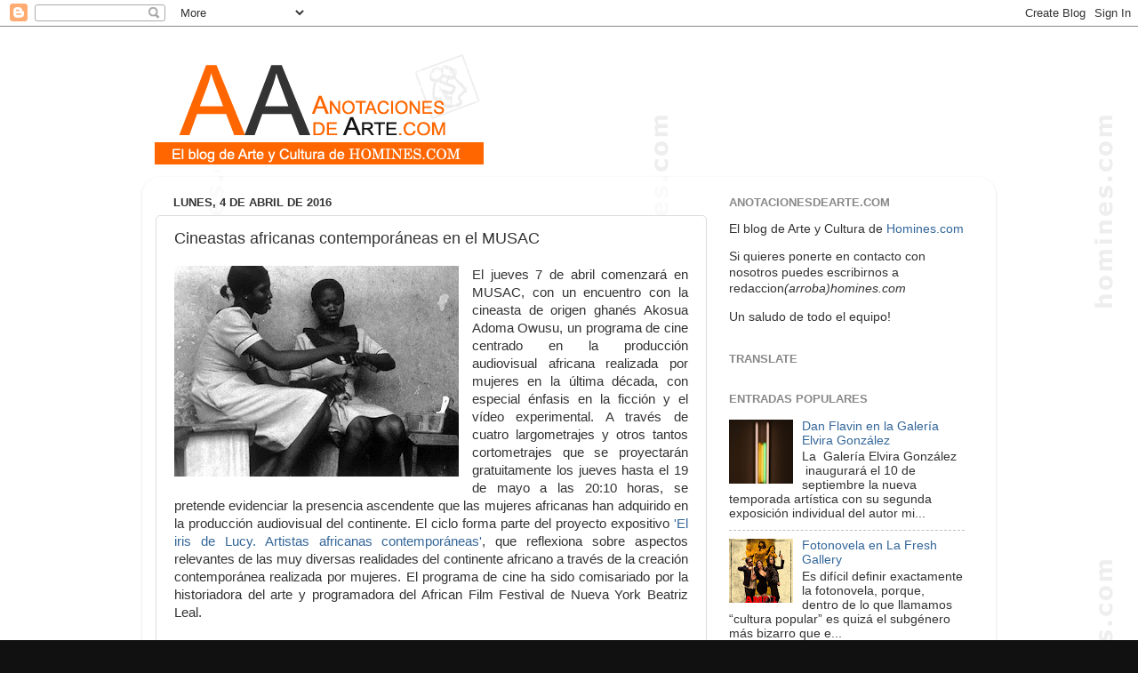

--- FILE ---
content_type: text/html; charset=UTF-8
request_url: https://www.anotacionesdearte.com/2016/04/cineastas-africanas-contemporaneas-en.html
body_size: 25206
content:
<!DOCTYPE html>
<html class='v2' dir='ltr' lang='es'>
<head>
<link href='https://www.blogger.com/static/v1/widgets/335934321-css_bundle_v2.css' rel='stylesheet' type='text/css'/>
<meta content='width=1100' name='viewport'/>
<meta content='text/html; charset=UTF-8' http-equiv='Content-Type'/>
<meta content='blogger' name='generator'/>
<link href='https://www.anotacionesdearte.com/favicon.ico' rel='icon' type='image/x-icon'/>
<link href='http://www.anotacionesdearte.com/2016/04/cineastas-africanas-contemporaneas-en.html' rel='canonical'/>
<link rel="alternate" type="application/atom+xml" title="Anotaciones de Arte - Atom" href="https://www.anotacionesdearte.com/feeds/posts/default" />
<link rel="alternate" type="application/rss+xml" title="Anotaciones de Arte - RSS" href="https://www.anotacionesdearte.com/feeds/posts/default?alt=rss" />
<link rel="service.post" type="application/atom+xml" title="Anotaciones de Arte - Atom" href="https://www.blogger.com/feeds/1783343698322797956/posts/default" />

<link rel="alternate" type="application/atom+xml" title="Anotaciones de Arte - Atom" href="https://www.anotacionesdearte.com/feeds/4480093206291937019/comments/default" />
<!--Can't find substitution for tag [blog.ieCssRetrofitLinks]-->
<link href='https://blogger.googleusercontent.com/img/b/R29vZ2xl/AVvXsEjMNmmrIRYcuRnV9UkTUuL43dRY7QVh1Bl2CP3Qjhh-fzfHlez3-6dcfrM7ZPZws3AH5z__qS5zKYYhqgIarphNvXFWqw9BXZw6jtfq3447YNuTzpVw7_mb_IF0J4RpiqnxQ-1-kpJ7na-7/s320/cine_MUSAC.jpg' rel='image_src'/>
<meta content='http://www.anotacionesdearte.com/2016/04/cineastas-africanas-contemporaneas-en.html' property='og:url'/>
<meta content='Cineastas africanas contemporáneas en el MUSAC' property='og:title'/>
<meta content='   El jueves 7 de abril comenzará en MUSAC, con un encuentro con la cineasta de origen ghanés Akosua Adoma Owusu, un programa de cine centra...' property='og:description'/>
<meta content='https://blogger.googleusercontent.com/img/b/R29vZ2xl/AVvXsEjMNmmrIRYcuRnV9UkTUuL43dRY7QVh1Bl2CP3Qjhh-fzfHlez3-6dcfrM7ZPZws3AH5z__qS5zKYYhqgIarphNvXFWqw9BXZw6jtfq3447YNuTzpVw7_mb_IF0J4RpiqnxQ-1-kpJ7na-7/w1200-h630-p-k-no-nu/cine_MUSAC.jpg' property='og:image'/>
<title>Anotaciones de Arte: Cineastas africanas contemporáneas en el MUSAC</title>
<style id='page-skin-1' type='text/css'><!--
/*-----------------------------------------------
Blogger Template Style
Name:     Picture Window
Designer: Blogger
URL:      www.blogger.com
----------------------------------------------- */
/* Content
----------------------------------------------- */
body {
font: normal normal 15px Arial, Tahoma, Helvetica, FreeSans, sans-serif;
color: #333333;
background: #111111 url(//1.bp.blogspot.com/-Cm6KBWYU-pI/VB1HyfAsyEI/AAAAAAAAA4Y/fmstEGajpTc/s0/fondo.gif) repeat scroll top left;
}
html body .region-inner {
min-width: 0;
max-width: 100%;
width: auto;
}
.content-outer {
font-size: 90%;
}
a:link {
text-decoration:none;
color: #336699;
}
a:visited {
text-decoration:none;
color: #6699cc;
}
a:hover {
text-decoration:underline;
color: #ff6600;
}
.content-outer {
background: transparent none repeat scroll top left;
-moz-border-radius: 0;
-webkit-border-radius: 0;
-goog-ms-border-radius: 0;
border-radius: 0;
-moz-box-shadow: 0 0 0 rgba(0, 0, 0, .15);
-webkit-box-shadow: 0 0 0 rgba(0, 0, 0, .15);
-goog-ms-box-shadow: 0 0 0 rgba(0, 0, 0, .15);
box-shadow: 0 0 0 rgba(0, 0, 0, .15);
margin: 20px auto;
}
.content-inner {
padding: 0;
}
/* Header
----------------------------------------------- */
.header-outer {
background: transparent none repeat-x scroll top left;
_background-image: none;
color: #ffffff;
-moz-border-radius: 0;
-webkit-border-radius: 0;
-goog-ms-border-radius: 0;
border-radius: 0;
}
.Header img, .Header #header-inner {
-moz-border-radius: 0;
-webkit-border-radius: 0;
-goog-ms-border-radius: 0;
border-radius: 0;
}
.header-inner .Header .titlewrapper,
.header-inner .Header .descriptionwrapper {
padding-left: 0;
padding-right: 0;
}
.Header h1 {
font: normal normal 36px Arial, Tahoma, Helvetica, FreeSans, sans-serif;
text-shadow: 1px 1px 3px rgba(0, 0, 0, 0.3);
}
.Header h1 a {
color: #ffffff;
}
.Header .description {
font-size: 130%;
}
/* Tabs
----------------------------------------------- */
.tabs-inner {
margin: .5em 20px 0;
padding: 0;
}
.tabs-inner .section {
margin: 0;
}
.tabs-inner .widget ul {
padding: 0;
background: transparent none repeat scroll bottom;
-moz-border-radius: 0;
-webkit-border-radius: 0;
-goog-ms-border-radius: 0;
border-radius: 0;
}
.tabs-inner .widget li {
border: none;
}
.tabs-inner .widget li a {
display: inline-block;
padding: .5em 1em;
margin-right: .25em;
color: #ffffff;
font: normal normal 15px Arial, Tahoma, Helvetica, FreeSans, sans-serif;
-moz-border-radius: 10px 10px 0 0;
-webkit-border-top-left-radius: 10px;
-webkit-border-top-right-radius: 10px;
-goog-ms-border-radius: 10px 10px 0 0;
border-radius: 10px 10px 0 0;
background: transparent url(https://resources.blogblog.com/blogblog/data/1kt/transparent/black50.png) repeat scroll top left;
border-right: 1px solid transparent;
}
.tabs-inner .widget li:first-child a {
padding-left: 1.25em;
-moz-border-radius-topleft: 10px;
-moz-border-radius-bottomleft: 0;
-webkit-border-top-left-radius: 10px;
-webkit-border-bottom-left-radius: 0;
-goog-ms-border-top-left-radius: 10px;
-goog-ms-border-bottom-left-radius: 0;
border-top-left-radius: 10px;
border-bottom-left-radius: 0;
}
.tabs-inner .widget li.selected a,
.tabs-inner .widget li a:hover {
position: relative;
z-index: 1;
background: transparent url(https://resources.blogblog.com/blogblog/data/1kt/transparent/white80.png) repeat scroll bottom;
color: #336699;
-moz-box-shadow: 0 0 3px rgba(0, 0, 0, .15);
-webkit-box-shadow: 0 0 3px rgba(0, 0, 0, .15);
-goog-ms-box-shadow: 0 0 3px rgba(0, 0, 0, .15);
box-shadow: 0 0 3px rgba(0, 0, 0, .15);
}
/* Headings
----------------------------------------------- */
h2 {
font: bold normal 13px Arial, Tahoma, Helvetica, FreeSans, sans-serif;
text-transform: uppercase;
color: #888888;
margin: .5em 0;
}
/* Main
----------------------------------------------- */
.main-outer {
background: transparent url(https://resources.blogblog.com/blogblog/data/1kt/transparent/white80.png) repeat scroll top left;
-moz-border-radius: 20px 20px 0 0;
-webkit-border-top-left-radius: 20px;
-webkit-border-top-right-radius: 20px;
-webkit-border-bottom-left-radius: 0;
-webkit-border-bottom-right-radius: 0;
-goog-ms-border-radius: 20px 20px 0 0;
border-radius: 20px 20px 0 0;
-moz-box-shadow: 0 1px 3px rgba(0, 0, 0, .15);
-webkit-box-shadow: 0 1px 3px rgba(0, 0, 0, .15);
-goog-ms-box-shadow: 0 1px 3px rgba(0, 0, 0, .15);
box-shadow: 0 1px 3px rgba(0, 0, 0, .15);
}
.main-inner {
padding: 15px 20px 20px;
}
.main-inner .column-center-inner {
padding: 0 0;
}
.main-inner .column-left-inner {
padding-left: 0;
}
.main-inner .column-right-inner {
padding-right: 0;
}
/* Posts
----------------------------------------------- */
h3.post-title {
margin: 0;
font: normal normal 18px Arial, Tahoma, Helvetica, FreeSans, sans-serif;
}
.comments h4 {
margin: 1em 0 0;
font: normal normal 18px Arial, Tahoma, Helvetica, FreeSans, sans-serif;
}
.date-header span {
color: #333333;
}
.post-outer {
background-color: #ffffff;
border: solid 1px #dddddd;
-moz-border-radius: 5px;
-webkit-border-radius: 5px;
border-radius: 5px;
-goog-ms-border-radius: 5px;
padding: 15px 20px;
margin: 0 -20px 20px;
}
.post-body {
line-height: 1.4;
font-size: 110%;
position: relative;
}
.post-header {
margin: 0 0 1.5em;
color: #999999;
line-height: 1.6;
}
.post-footer {
margin: .5em 0 0;
color: #999999;
line-height: 1.6;
}
#blog-pager {
font-size: 140%
}
#comments .comment-author {
padding-top: 1.5em;
border-top: dashed 1px #ccc;
border-top: dashed 1px rgba(128, 128, 128, .5);
background-position: 0 1.5em;
}
#comments .comment-author:first-child {
padding-top: 0;
border-top: none;
}
.avatar-image-container {
margin: .2em 0 0;
}
/* Comments
----------------------------------------------- */
.comments .comments-content .icon.blog-author {
background-repeat: no-repeat;
background-image: url([data-uri]);
}
.comments .comments-content .loadmore a {
border-top: 1px solid #ff6600;
border-bottom: 1px solid #ff6600;
}
.comments .continue {
border-top: 2px solid #ff6600;
}
/* Widgets
----------------------------------------------- */
.widget ul, .widget #ArchiveList ul.flat {
padding: 0;
list-style: none;
}
.widget ul li, .widget #ArchiveList ul.flat li {
border-top: dashed 1px #ccc;
border-top: dashed 1px rgba(128, 128, 128, .5);
}
.widget ul li:first-child, .widget #ArchiveList ul.flat li:first-child {
border-top: none;
}
.widget .post-body ul {
list-style: disc;
}
.widget .post-body ul li {
border: none;
}
/* Footer
----------------------------------------------- */
.footer-outer {
color:#cccccc;
background: transparent url(https://resources.blogblog.com/blogblog/data/1kt/transparent/black50.png) repeat scroll top left;
-moz-border-radius: 0 0 20px 20px;
-webkit-border-top-left-radius: 0;
-webkit-border-top-right-radius: 0;
-webkit-border-bottom-left-radius: 20px;
-webkit-border-bottom-right-radius: 20px;
-goog-ms-border-radius: 0 0 20px 20px;
border-radius: 0 0 20px 20px;
-moz-box-shadow: 0 1px 3px rgba(0, 0, 0, .15);
-webkit-box-shadow: 0 1px 3px rgba(0, 0, 0, .15);
-goog-ms-box-shadow: 0 1px 3px rgba(0, 0, 0, .15);
box-shadow: 0 1px 3px rgba(0, 0, 0, .15);
}
.footer-inner {
padding: 10px 20px 20px;
}
.footer-outer a {
color: #98ccee;
}
.footer-outer a:visited {
color: #77aaee;
}
.footer-outer a:hover {
color: #32aaff;
}
.footer-outer .widget h2 {
color: #aaaaaa;
}
/* Mobile
----------------------------------------------- */
html body.mobile {
height: auto;
}
html body.mobile {
min-height: 480px;
background-size: 100% auto;
}
.mobile .body-fauxcolumn-outer {
background: transparent none repeat scroll top left;
}
html .mobile .mobile-date-outer, html .mobile .blog-pager {
border-bottom: none;
background: transparent url(https://resources.blogblog.com/blogblog/data/1kt/transparent/white80.png) repeat scroll top left;
margin-bottom: 10px;
}
.mobile .date-outer {
background: transparent url(https://resources.blogblog.com/blogblog/data/1kt/transparent/white80.png) repeat scroll top left;
}
.mobile .header-outer, .mobile .main-outer,
.mobile .post-outer, .mobile .footer-outer {
-moz-border-radius: 0;
-webkit-border-radius: 0;
-goog-ms-border-radius: 0;
border-radius: 0;
}
.mobile .content-outer,
.mobile .main-outer,
.mobile .post-outer {
background: inherit;
border: none;
}
.mobile .content-outer {
font-size: 100%;
}
.mobile-link-button {
background-color: #336699;
}
.mobile-link-button a:link, .mobile-link-button a:visited {
color: #ffffff;
}
.mobile-index-contents {
color: #333333;
}
.mobile .tabs-inner .PageList .widget-content {
background: transparent url(https://resources.blogblog.com/blogblog/data/1kt/transparent/white80.png) repeat scroll bottom;
color: #336699;
}
.mobile .tabs-inner .PageList .widget-content .pagelist-arrow {
border-left: 1px solid transparent;
}

--></style>
<style id='template-skin-1' type='text/css'><!--
body {
min-width: 960px;
}
.content-outer, .content-fauxcolumn-outer, .region-inner {
min-width: 960px;
max-width: 960px;
_width: 960px;
}
.main-inner .columns {
padding-left: 0px;
padding-right: 310px;
}
.main-inner .fauxcolumn-center-outer {
left: 0px;
right: 310px;
/* IE6 does not respect left and right together */
_width: expression(this.parentNode.offsetWidth -
parseInt("0px") -
parseInt("310px") + 'px');
}
.main-inner .fauxcolumn-left-outer {
width: 0px;
}
.main-inner .fauxcolumn-right-outer {
width: 310px;
}
.main-inner .column-left-outer {
width: 0px;
right: 100%;
margin-left: -0px;
}
.main-inner .column-right-outer {
width: 310px;
margin-right: -310px;
}
#layout {
min-width: 0;
}
#layout .content-outer {
min-width: 0;
width: 800px;
}
#layout .region-inner {
min-width: 0;
width: auto;
}
body#layout div.add_widget {
padding: 8px;
}
body#layout div.add_widget a {
margin-left: 32px;
}
--></style>
<style>
    body {background-image:url(\/\/1.bp.blogspot.com\/-Cm6KBWYU-pI\/VB1HyfAsyEI\/AAAAAAAAA4Y\/fmstEGajpTc\/s0\/fondo.gif);}
    
@media (max-width: 200px) { body {background-image:url(\/\/1.bp.blogspot.com\/-Cm6KBWYU-pI\/VB1HyfAsyEI\/AAAAAAAAA4Y\/fmstEGajpTc\/w200\/fondo.gif);}}
@media (max-width: 400px) and (min-width: 201px) { body {background-image:url(\/\/1.bp.blogspot.com\/-Cm6KBWYU-pI\/VB1HyfAsyEI\/AAAAAAAAA4Y\/fmstEGajpTc\/w400\/fondo.gif);}}
@media (max-width: 800px) and (min-width: 401px) { body {background-image:url(\/\/1.bp.blogspot.com\/-Cm6KBWYU-pI\/VB1HyfAsyEI\/AAAAAAAAA4Y\/fmstEGajpTc\/w800\/fondo.gif);}}
@media (max-width: 1200px) and (min-width: 801px) { body {background-image:url(\/\/1.bp.blogspot.com\/-Cm6KBWYU-pI\/VB1HyfAsyEI\/AAAAAAAAA4Y\/fmstEGajpTc\/w1200\/fondo.gif);}}
/* Last tag covers anything over one higher than the previous max-size cap. */
@media (min-width: 1201px) { body {background-image:url(\/\/1.bp.blogspot.com\/-Cm6KBWYU-pI\/VB1HyfAsyEI\/AAAAAAAAA4Y\/fmstEGajpTc\/w1600\/fondo.gif);}}
  </style>
<link href='https://www.blogger.com/dyn-css/authorization.css?targetBlogID=1783343698322797956&amp;zx=7e95baea-dbaa-473b-b215-a3a44714d248' media='none' onload='if(media!=&#39;all&#39;)media=&#39;all&#39;' rel='stylesheet'/><noscript><link href='https://www.blogger.com/dyn-css/authorization.css?targetBlogID=1783343698322797956&amp;zx=7e95baea-dbaa-473b-b215-a3a44714d248' rel='stylesheet'/></noscript>
<meta name='google-adsense-platform-account' content='ca-host-pub-1556223355139109'/>
<meta name='google-adsense-platform-domain' content='blogspot.com'/>

</head>
<body class='loading variant-open'>
<div class='navbar section' id='navbar' name='Barra de navegación'><div class='widget Navbar' data-version='1' id='Navbar1'><script type="text/javascript">
    function setAttributeOnload(object, attribute, val) {
      if(window.addEventListener) {
        window.addEventListener('load',
          function(){ object[attribute] = val; }, false);
      } else {
        window.attachEvent('onload', function(){ object[attribute] = val; });
      }
    }
  </script>
<div id="navbar-iframe-container"></div>
<script type="text/javascript" src="https://apis.google.com/js/platform.js"></script>
<script type="text/javascript">
      gapi.load("gapi.iframes:gapi.iframes.style.bubble", function() {
        if (gapi.iframes && gapi.iframes.getContext) {
          gapi.iframes.getContext().openChild({
              url: 'https://www.blogger.com/navbar/1783343698322797956?po\x3d4480093206291937019\x26origin\x3dhttps://www.anotacionesdearte.com',
              where: document.getElementById("navbar-iframe-container"),
              id: "navbar-iframe"
          });
        }
      });
    </script><script type="text/javascript">
(function() {
var script = document.createElement('script');
script.type = 'text/javascript';
script.src = '//pagead2.googlesyndication.com/pagead/js/google_top_exp.js';
var head = document.getElementsByTagName('head')[0];
if (head) {
head.appendChild(script);
}})();
</script>
</div></div>
<div class='body-fauxcolumns'>
<div class='fauxcolumn-outer body-fauxcolumn-outer'>
<div class='cap-top'>
<div class='cap-left'></div>
<div class='cap-right'></div>
</div>
<div class='fauxborder-left'>
<div class='fauxborder-right'></div>
<div class='fauxcolumn-inner'>
</div>
</div>
<div class='cap-bottom'>
<div class='cap-left'></div>
<div class='cap-right'></div>
</div>
</div>
</div>
<div class='content'>
<div class='content-fauxcolumns'>
<div class='fauxcolumn-outer content-fauxcolumn-outer'>
<div class='cap-top'>
<div class='cap-left'></div>
<div class='cap-right'></div>
</div>
<div class='fauxborder-left'>
<div class='fauxborder-right'></div>
<div class='fauxcolumn-inner'>
</div>
</div>
<div class='cap-bottom'>
<div class='cap-left'></div>
<div class='cap-right'></div>
</div>
</div>
</div>
<div class='content-outer'>
<div class='content-cap-top cap-top'>
<div class='cap-left'></div>
<div class='cap-right'></div>
</div>
<div class='fauxborder-left content-fauxborder-left'>
<div class='fauxborder-right content-fauxborder-right'></div>
<div class='content-inner'>
<header>
<div class='header-outer'>
<div class='header-cap-top cap-top'>
<div class='cap-left'></div>
<div class='cap-right'></div>
</div>
<div class='fauxborder-left header-fauxborder-left'>
<div class='fauxborder-right header-fauxborder-right'></div>
<div class='region-inner header-inner'>
<div class='header section' id='header' name='Cabecera'><div class='widget Header' data-version='1' id='Header1'>
<div id='header-inner'>
<a href='https://www.anotacionesdearte.com/' style='display: block'>
<img alt='Anotaciones de Arte' height='142px; ' id='Header1_headerimg' src='https://blogger.googleusercontent.com/img/b/R29vZ2xl/AVvXsEg0IM3xAbkNQ7Ky_6Fqy6vdX63IHKWwOiXVkoH_TC-LfqzRIK6za-fSUzjcLo8X8WYES_HqlLSpvDrieKAlNNHjXp4SeWm25fVQegGwAH-5usCnAtmrHfbnmYzXKgtWWx2GaJ-s8VUNSQRo/s1600-r/logo_blog_homines.gif' style='display: block' width='397px; '/>
</a>
</div>
</div></div>
</div>
</div>
<div class='header-cap-bottom cap-bottom'>
<div class='cap-left'></div>
<div class='cap-right'></div>
</div>
</div>
</header>
<div class='tabs-outer'>
<div class='tabs-cap-top cap-top'>
<div class='cap-left'></div>
<div class='cap-right'></div>
</div>
<div class='fauxborder-left tabs-fauxborder-left'>
<div class='fauxborder-right tabs-fauxborder-right'></div>
<div class='region-inner tabs-inner'>
<div class='tabs no-items section' id='crosscol' name='Multicolumnas'></div>
<div class='tabs no-items section' id='crosscol-overflow' name='Cross-Column 2'></div>
</div>
</div>
<div class='tabs-cap-bottom cap-bottom'>
<div class='cap-left'></div>
<div class='cap-right'></div>
</div>
</div>
<div class='main-outer'>
<div class='main-cap-top cap-top'>
<div class='cap-left'></div>
<div class='cap-right'></div>
</div>
<div class='fauxborder-left main-fauxborder-left'>
<div class='fauxborder-right main-fauxborder-right'></div>
<div class='region-inner main-inner'>
<div class='columns fauxcolumns'>
<div class='fauxcolumn-outer fauxcolumn-center-outer'>
<div class='cap-top'>
<div class='cap-left'></div>
<div class='cap-right'></div>
</div>
<div class='fauxborder-left'>
<div class='fauxborder-right'></div>
<div class='fauxcolumn-inner'>
</div>
</div>
<div class='cap-bottom'>
<div class='cap-left'></div>
<div class='cap-right'></div>
</div>
</div>
<div class='fauxcolumn-outer fauxcolumn-left-outer'>
<div class='cap-top'>
<div class='cap-left'></div>
<div class='cap-right'></div>
</div>
<div class='fauxborder-left'>
<div class='fauxborder-right'></div>
<div class='fauxcolumn-inner'>
</div>
</div>
<div class='cap-bottom'>
<div class='cap-left'></div>
<div class='cap-right'></div>
</div>
</div>
<div class='fauxcolumn-outer fauxcolumn-right-outer'>
<div class='cap-top'>
<div class='cap-left'></div>
<div class='cap-right'></div>
</div>
<div class='fauxborder-left'>
<div class='fauxborder-right'></div>
<div class='fauxcolumn-inner'>
</div>
</div>
<div class='cap-bottom'>
<div class='cap-left'></div>
<div class='cap-right'></div>
</div>
</div>
<!-- corrects IE6 width calculation -->
<div class='columns-inner'>
<div class='column-center-outer'>
<div class='column-center-inner'>
<div class='main section' id='main' name='Principal'><div class='widget Blog' data-version='1' id='Blog1'>
<div class='blog-posts hfeed'>

          <div class="date-outer">
        
<h2 class='date-header'><span>lunes, 4 de abril de 2016</span></h2>

          <div class="date-posts">
        
<div class='post-outer'>
<div class='post hentry uncustomized-post-template' itemprop='blogPost' itemscope='itemscope' itemtype='http://schema.org/BlogPosting'>
<meta content='https://blogger.googleusercontent.com/img/b/R29vZ2xl/AVvXsEjMNmmrIRYcuRnV9UkTUuL43dRY7QVh1Bl2CP3Qjhh-fzfHlez3-6dcfrM7ZPZws3AH5z__qS5zKYYhqgIarphNvXFWqw9BXZw6jtfq3447YNuTzpVw7_mb_IF0J4RpiqnxQ-1-kpJ7na-7/s320/cine_MUSAC.jpg' itemprop='image_url'/>
<meta content='1783343698322797956' itemprop='blogId'/>
<meta content='4480093206291937019' itemprop='postId'/>
<a name='4480093206291937019'></a>
<h3 class='post-title entry-title' itemprop='name'>
Cineastas africanas contemporáneas en el MUSAC
</h3>
<div class='post-header'>
<div class='post-header-line-1'></div>
</div>
<div class='post-body entry-content' id='post-body-4480093206291937019' itemprop='description articleBody'>
<div class="separator" style="clear: both; text-align: center;">
<a href="https://blogger.googleusercontent.com/img/b/R29vZ2xl/AVvXsEjMNmmrIRYcuRnV9UkTUuL43dRY7QVh1Bl2CP3Qjhh-fzfHlez3-6dcfrM7ZPZws3AH5z__qS5zKYYhqgIarphNvXFWqw9BXZw6jtfq3447YNuTzpVw7_mb_IF0J4RpiqnxQ-1-kpJ7na-7/s1600/cine_MUSAC.jpg" imageanchor="1" style="clear: left; display: inline !important; float: left; margin-bottom: 1em; margin-right: 1em;"><img border="0" height="237" src="https://blogger.googleusercontent.com/img/b/R29vZ2xl/AVvXsEjMNmmrIRYcuRnV9UkTUuL43dRY7QVh1Bl2CP3Qjhh-fzfHlez3-6dcfrM7ZPZws3AH5z__qS5zKYYhqgIarphNvXFWqw9BXZw6jtfq3447YNuTzpVw7_mb_IF0J4RpiqnxQ-1-kpJ7na-7/s320/cine_MUSAC.jpg" width="320" /></a></div>
<div style="text-align: justify;">
El jueves 7 de abril comenzará en MUSAC, con un encuentro con la cineasta de origen ghanés Akosua Adoma Owusu, un programa de cine centrado en la producción audiovisual africana realizada por mujeres en la última década, con especial  énfasis en la ficción y el vídeo experimental. A través de cuatro largometrajes y otros tantos cortometrajes que se proyectarán gratuitamente los jueves hasta el 19 de mayo a las 20:10 horas, se pretende evidenciar la presencia ascendente que las mujeres africanas han adquirido en la producción audiovisual del continente. El ciclo forma parte del proyecto expositivo <a href="http://musac.es/#exposiciones/expo/?id=6278&amp;from=" target="_blank">'El iris de Lucy. Artistas africanas contemporáneas'</a>, que reflexiona sobre aspectos relevantes de las muy diversas realidades del continente africano a través de la creación contemporánea realizada por mujeres. El programa de cine  ha sido comisariado por la historiadora del arte y programadora del African Film Festival de Nueva York Beatriz Leal.&nbsp;</div>
<br />
<div style="text-align: justify;">
A las 17:00 horas del jueves 7 de abril inaugurará el ciclo un encuentro con la cineasta Akosua Adoma Owusu, cuyo filme <i>Reluctantly Queer </i>(2015) ha tenido el honor de ser el único cortometraje africano seleccionado en competición en la pasada edición de la Berlinale. Durante el encuentro, de entrada libre hasta completar el aforo, Owusu  reflexionará sobre la evolución de su cine, las dificultades materiales, los aspectos formales y estéticos y las motivaciones principales de su trabajo. El cine de Akosua Adoma Owusu fuerza al espectador a meditar sobre la construcción de los discursos de raza, colonialismo, sexismo y dominación, y a enfrentarse a estereotipos y ansiedades para profundizar y ampliar el diálogo que África mantiene con el resto del mundo. La sesión inaugural continuará a las 20:10 horas con la proyección de dos cortometrajes de la directora: <i>Me Broni Ba&nbsp;</i>(Mi bebé blanco) (2009) y <i>KwakuAnanse</i>&nbsp;(2013).</div>
<br />
<div style="text-align: justify;">
Entre el resto de directoras que forman parte del  programa se encuentran nombres como el de la pionera burkinabé Fanta Régina Nacro o el de la marroquí Leïla Kilani, uno de los talentos norte-africanos con más proyección en el circuito de los festivales internacionales actuales, cuya inclusión tiene como objetivo enfatizar los lazos panafricanos que se están re-estableciendo entre norte y sur en los últimos años. En aras de ofrecer un retrato lo más ajustado posible de la realidad contemporánea, y por tratarse de uno de los mayores productores de cine de la última década, se incluyen dos títulos provenientes de Sudáfrica: <i>Ayanda </i>de Sara Blecher y <i>Love the One You Love</i>&nbsp;de Jenna Cato Bass. Puestos en relación, demuestran cómo la experimentación y el cine más popular y multicultural no están reñidos en la "Nación arcoíris" post-apartheid. A su vez, obras como <i>Soko Sonko</i>&nbsp;de Ekwa Msangi, o los vídeos experimentales de Akosua Adoma Owusu con los que se inaugura la muestra son testimonio de la constante vitalidad e innovación de una nueva generación de directoras que viven a caballo entre África y la diáspora.</div>
<div style="text-align: justify;">
<br /></div>
<div style="text-align: justify;">
<a href="https://blogger.googleusercontent.com/img/b/R29vZ2xl/AVvXsEhyRhE_YiaTA8cgqvtBd2cQujnHls53sKgiT5baAIDAHnkkZHUbQh9DD62AtrE0XJFVHhODy-s4vYYCNCZXrswbSF7C6xbtgUaHH5gkrbKqkrUqLAdzjfGN2nEuPHAKBDm1qcGwtsDUOgWv/s1600/cine_MUSAC_01.jpg" imageanchor="1" style="margin-left: 1em; margin-right: 1em; text-align: center;"><img border="0" height="223" src="https://blogger.googleusercontent.com/img/b/R29vZ2xl/AVvXsEhyRhE_YiaTA8cgqvtBd2cQujnHls53sKgiT5baAIDAHnkkZHUbQh9DD62AtrE0XJFVHhODy-s4vYYCNCZXrswbSF7C6xbtgUaHH5gkrbKqkrUqLAdzjfGN2nEuPHAKBDm1qcGwtsDUOgWv/s400/cine_MUSAC_01.jpg" width="400" /></a></div>
<br />
<div style="text-align: justify;">
Las cineastas seleccionadas transitan con confianza por géneros, temáticas, narraciones y formatos, generando  un mapa donde la riqueza y novedad de sus producciones presentan al público español un continente lleno de historias, narrativas, imaginarios y personas por descubrir. Su propuestas son ejemplos de un cine global que negocia ingredientes de múltiples escuelas, movimientos y tradiciones cinematográficas con la propia herencia personal. Los lazos centenarios entre las poblaciones migrantes africanas y el continente de origen son determinantes para comprender el funcionamiento de la industria, las conexiones y el imaginario africano y afroamericano. Es por esta razón que se presenta al público español por vez primera el filme sobre la diáspora afro-caribeña Elza, de Mariette Monpierre (Guadalupe).</div>
<br />
Información práctica:<br />
<i>Cineastas contemporáneas africanas</i><br />
Comisariado por: Beatriz Leal<br />
Fechas y horas: los jueves del 7 de abril al 19 de mayo (excepto 5 de mayo), a las 20:10h.<br />
Lugar: Salón de actos MUSAC (Museo de Arte Contemporáneo de Castilla y León)<br />
Proyecciones en versión original subtitulada en castellano.Todas las proyecciones son gratuitas hasta completar el aforo<br />
<br />
Más información:&nbsp;<a href="http://musac.es/#programacion/programa/?id=1625" target="_blank">http://musac.es/#programacion/programa/?id=1625</a>
<div style='clear: both;'></div>
</div>
<div class='post-footer'>
<div class='post-footer-line post-footer-line-1'>
<span class='post-author vcard'>
Anotaciones de
<span class='fn' itemprop='author' itemscope='itemscope' itemtype='http://schema.org/Person'>
<span itemprop='name'>Arte</span>
</span>
</span>
<span class='post-timestamp'>
en
<meta content='http://www.anotacionesdearte.com/2016/04/cineastas-africanas-contemporaneas-en.html' itemprop='url'/>
<a class='timestamp-link' href='https://www.anotacionesdearte.com/2016/04/cineastas-africanas-contemporaneas-en.html' rel='bookmark' title='permanent link'><abbr class='published' itemprop='datePublished' title='2016-04-04T12:07:00+02:00'>12:07</abbr></a>
</span>
<span class='post-comment-link'>
</span>
<span class='post-icons'>
<span class='item-control blog-admin pid-1548747643'>
<a href='https://www.blogger.com/post-edit.g?blogID=1783343698322797956&postID=4480093206291937019&from=pencil' title='Editar entrada'>
<img alt='' class='icon-action' height='18' src='https://resources.blogblog.com/img/icon18_edit_allbkg.gif' width='18'/>
</a>
</span>
</span>
<div class='post-share-buttons goog-inline-block'>
<a class='goog-inline-block share-button sb-email' href='https://www.blogger.com/share-post.g?blogID=1783343698322797956&postID=4480093206291937019&target=email' target='_blank' title='Enviar por correo electrónico'><span class='share-button-link-text'>Enviar por correo electrónico</span></a><a class='goog-inline-block share-button sb-blog' href='https://www.blogger.com/share-post.g?blogID=1783343698322797956&postID=4480093206291937019&target=blog' onclick='window.open(this.href, "_blank", "height=270,width=475"); return false;' target='_blank' title='Escribe un blog'><span class='share-button-link-text'>Escribe un blog</span></a><a class='goog-inline-block share-button sb-twitter' href='https://www.blogger.com/share-post.g?blogID=1783343698322797956&postID=4480093206291937019&target=twitter' target='_blank' title='Compartir en X'><span class='share-button-link-text'>Compartir en X</span></a><a class='goog-inline-block share-button sb-facebook' href='https://www.blogger.com/share-post.g?blogID=1783343698322797956&postID=4480093206291937019&target=facebook' onclick='window.open(this.href, "_blank", "height=430,width=640"); return false;' target='_blank' title='Compartir con Facebook'><span class='share-button-link-text'>Compartir con Facebook</span></a><a class='goog-inline-block share-button sb-pinterest' href='https://www.blogger.com/share-post.g?blogID=1783343698322797956&postID=4480093206291937019&target=pinterest' target='_blank' title='Compartir en Pinterest'><span class='share-button-link-text'>Compartir en Pinterest</span></a>
</div>
</div>
<div class='post-footer-line post-footer-line-2'>
<span class='post-labels'>
Etiquetas:
<a href='https://www.anotacionesdearte.com/search/label/MUSAC' rel='tag'>MUSAC</a>
</span>
</div>
<div class='post-footer-line post-footer-line-3'>
<span class='post-location'>
</span>
</div>
</div>
</div>
<div class='comments' id='comments'>
<a name='comments'></a>
<h4>No hay comentarios:</h4>
<div id='Blog1_comments-block-wrapper'>
<dl class='avatar-comment-indent' id='comments-block'>
</dl>
</div>
<p class='comment-footer'>
<div class='comment-form'>
<a name='comment-form'></a>
<h4 id='comment-post-message'>Publicar un comentario</h4>
<p>
</p>
<a href='https://www.blogger.com/comment/frame/1783343698322797956?po=4480093206291937019&hl=es&saa=85391&origin=https://www.anotacionesdearte.com' id='comment-editor-src'></a>
<iframe allowtransparency='true' class='blogger-iframe-colorize blogger-comment-from-post' frameborder='0' height='410px' id='comment-editor' name='comment-editor' src='' width='100%'></iframe>
<script src='https://www.blogger.com/static/v1/jsbin/2830521187-comment_from_post_iframe.js' type='text/javascript'></script>
<script type='text/javascript'>
      BLOG_CMT_createIframe('https://www.blogger.com/rpc_relay.html');
    </script>
</div>
</p>
</div>
</div>

        </div></div>
      
</div>
<div class='blog-pager' id='blog-pager'>
<span id='blog-pager-newer-link'>
<a class='blog-pager-newer-link' href='https://www.anotacionesdearte.com/2016/04/mecenazgo-en-los-museos-espanoles-en-el.html' id='Blog1_blog-pager-newer-link' title='Entrada más reciente'>Entrada más reciente</a>
</span>
<span id='blog-pager-older-link'>
<a class='blog-pager-older-link' href='https://www.anotacionesdearte.com/2016/04/remy-zaugg-en-el-mncars.html' id='Blog1_blog-pager-older-link' title='Entrada antigua'>Entrada antigua</a>
</span>
<a class='home-link' href='https://www.anotacionesdearte.com/'>Inicio</a>
</div>
<div class='clear'></div>
<div class='post-feeds'>
<div class='feed-links'>
Suscribirse a:
<a class='feed-link' href='https://www.anotacionesdearte.com/feeds/4480093206291937019/comments/default' target='_blank' type='application/atom+xml'>Enviar comentarios (Atom)</a>
</div>
</div>
</div></div>
</div>
</div>
<div class='column-left-outer'>
<div class='column-left-inner'>
<aside>
</aside>
</div>
</div>
<div class='column-right-outer'>
<div class='column-right-inner'>
<aside>
<div class='sidebar section' id='sidebar-right-1'><div class='widget Text' data-version='1' id='Text1'>
<h2 class='title'>AnotacionesdeArte.com</h2>
<div class='widget-content'>
<span style="font-style: normal; font-weight: bold;"><span style="font-weight: bold;"></span></span><p class="MsoNormal" style="font-style: normal; font-weight: normal;"></p>El blog de Arte y Cultura de  <a href="http://www.homines.com/">Homines.com</a><br /><p class="MsoNormal" style="font-style: normal; font-weight: normal;"><o:p> </o:p></p>  <p class="MsoNormal" style="font-weight: normal;">Si quieres ponerte en contacto con nosotros puedes escribirnos a redaccion<i>(arroba)homines.com</i><o:p></o:p></p>  <p class="MsoNormal" style="font-style: normal; font-weight: normal;"><o:p> </o:p></p>  <p class="MsoNormal" style="font-style: normal; font-weight: normal;">Un saludo de todo el equipo!<o:p></o:p></p><p style="font-style: normal; font-weight: normal;"></p>
</div>
<div class='clear'></div>
</div><div class='widget Translate' data-version='1' id='Translate1'>
<h2 class='title'>Translate</h2>
<div id='google_translate_element'></div>
<script>
    function googleTranslateElementInit() {
      new google.translate.TranslateElement({
        pageLanguage: 'es',
        autoDisplay: 'true',
        layout: google.translate.TranslateElement.InlineLayout.VERTICAL
      }, 'google_translate_element');
    }
  </script>
<script src='//translate.google.com/translate_a/element.js?cb=googleTranslateElementInit'></script>
<div class='clear'></div>
</div><div class='widget PopularPosts' data-version='1' id='PopularPosts1'>
<h2>Entradas populares</h2>
<div class='widget-content popular-posts'>
<ul>
<li>
<div class='item-content'>
<div class='item-thumbnail'>
<a href='https://www.anotacionesdearte.com/2013/07/dan-flavin-en-la-galeria-elvira-gonzalez.html' target='_blank'>
<img alt='' border='0' src='https://blogger.googleusercontent.com/img/b/R29vZ2xl/AVvXsEjXHJcO4pJG1K2Ld1_FaUazSj-j_kVzj1J3Uz9dFSFwzxQA_cYEkd9rqEyorjxGHbl7wqXrrzBJCHW2f3nvHp7LK6yzaKFmcq-uDuQERCummOObXMmksAO72rvvo-VlmKQxkp1dyquVeMki/w72-h72-p-k-no-nu/dan_flavin.jpg'/>
</a>
</div>
<div class='item-title'><a href='https://www.anotacionesdearte.com/2013/07/dan-flavin-en-la-galeria-elvira-gonzalez.html'>Dan Flavin en la Galería Elvira González</a></div>
<div class='item-snippet'>  La&#160; Galería Elvira González &#160;inaugurará el 10 de septiembre la nueva temporada artística con su segunda exposición individual del autor mi...</div>
</div>
<div style='clear: both;'></div>
</li>
<li>
<div class='item-content'>
<div class='item-thumbnail'>
<a href='https://www.anotacionesdearte.com/2016/05/fotonovela-en-la-fresh-gallery.html' target='_blank'>
<img alt='' border='0' src='https://blogger.googleusercontent.com/img/b/R29vZ2xl/AVvXsEgzOMK7n94frqyyTa8bsXRWY7CHlYXY16Cqf5budXA_U8lsYiEP2wdp9wG4xb60OYnxXSBQh2PrE2wQZONMMc2kO6i_QhUa6dTUKmojV4NYYFX-zQjfK8GbLoziy0zRetHORHcgHXOXCav5/w72-h72-p-k-no-nu/la_fresh_gallery_fotonovela.jpg'/>
</a>
</div>
<div class='item-title'><a href='https://www.anotacionesdearte.com/2016/05/fotonovela-en-la-fresh-gallery.html'>Fotonovela en La Fresh Gallery</a></div>
<div class='item-snippet'>   Es difícil definir exactamente la fotonovela, porque, dentro de lo que llamamos &#8220;cultura popular&#8221; es quizá el subgénero más bizarro que e...</div>
</div>
<div style='clear: both;'></div>
</li>
<li>
<div class='item-content'>
<div class='item-thumbnail'>
<a href='https://www.anotacionesdearte.com/2015/03/regina-jose-galindo-dice-no-la-bienal.html' target='_blank'>
<img alt='' border='0' src='https://blogger.googleusercontent.com/img/b/R29vZ2xl/AVvXsEjK5Qty3RDT-ZD3vkhj34GSCIycYoVLTxRa65nj7LhZImKEArCAl2lXqstLcdY6b59ShCVubWVfmO4AAcdFct387Gq-HreztUhrclgPgTSFHNRAW_6qM-u6pSgUZOZPB-_q36LomDOJdz4w/w72-h72-p-k-no-nu/regina_alud.jpg'/>
</a>
</div>
<div class='item-title'><a href='https://www.anotacionesdearte.com/2015/03/regina-jose-galindo-dice-no-la-bienal.html'>Regina José Galindo dice no a la Bienal de La Habana</a></div>
<div class='item-snippet'>  Alud ,&#160; Thessaloniki Performance Festival,&#160; Grecia, 2011.    FUENTE: HOMINES.COM    La artista guatelmateca Regina José Galindo, ha rechaz...</div>
</div>
<div style='clear: both;'></div>
</li>
<li>
<div class='item-content'>
<div class='item-title'><a href='https://www.anotacionesdearte.com/2014/11/ai-weiwei-en-la-virreina.html'>Ai Weiwei en la Virreina</a></div>
<div class='item-snippet'>   La exposición On the Table. Ai Weiwei propone un recorrido completo por la vida y obra del artista a través de diversas piezas y material...</div>
</div>
<div style='clear: both;'></div>
</li>
<li>
<div class='item-content'>
<div class='item-thumbnail'>
<a href='https://www.anotacionesdearte.com/2017/03/javialcuadrado-en-la-fresh-gallery.html' target='_blank'>
<img alt='' border='0' src='https://blogger.googleusercontent.com/img/b/R29vZ2xl/AVvXsEhJ4J37bHUu7z9Xerv0sFrsY_N5qGqlMkyf-Fiyxh-orpuvxAGEuuOmZ-F7obZDroCBL7L7sB4BuU47UJvF1M0cTOXxbcHJhAV0QjeiYXaqjWIXX7MAd2-0mSuYAoAdSzcTeXmBKtumjaGP/w72-h72-p-k-no-nu/fresh_nueva.jpg'/>
</a>
</div>
<div class='item-title'><a href='https://www.anotacionesdearte.com/2017/03/javialcuadrado-en-la-fresh-gallery.html'>Javialcuadrado en La Fresh Gallery a partir del 23 de marzo</a></div>
<div class='item-snippet'>   Dos encuentros fortuitos son el eje central de esta historia.   Del primero hace ya 9 años. Como cada día Javi, se dirige al trabajo. Mis...</div>
</div>
<div style='clear: both;'></div>
</li>
<li>
<div class='item-content'>
<div class='item-thumbnail'>
<a href='https://www.anotacionesdearte.com/2013/10/performance-de-marc-montijano-en-la.html' target='_blank'>
<img alt='' border='0' src='https://blogger.googleusercontent.com/img/b/R29vZ2xl/AVvXsEirHZ4OV_fxbir9C5BeY2GhD5ZMyqOYJ3XjCKGnnyCZseAfUfcRiN3Td3c6pDzb5qb021rQGYYUPqBqRAktf1OyvJme4_qAPhuzR7g4CSYxmJndKSTZ6srEzl9wirDr7TIpP_25UALow_ie/w72-h72-p-k-no-nu/exiguo_marmore_montijano_p03.jpg'/>
</a>
</div>
<div class='item-title'><a href='https://www.anotacionesdearte.com/2013/10/performance-de-marc-montijano-en-la.html'>Performance de Marc Montijano en la Galería JM</a></div>
<div class='item-snippet'>     El sábado 26 de octubre el artista Marc Montijano realizó la performance Exiguo marmore  (Metamorfosis XX), dentro del proyecto MAUS en...</div>
</div>
<div style='clear: both;'></div>
</li>
<li>
<div class='item-content'>
<div class='item-thumbnail'>
<a href='https://www.anotacionesdearte.com/2017/02/dialogosthyssen-arrancan-el-lunes-20-de.html' target='_blank'>
<img alt='' border='0' src='https://blogger.googleusercontent.com/img/b/R29vZ2xl/AVvXsEhsmfMJ-dZJJFncVgVtdRtXCKiBjzIjHSiiBWkoeGgGBEy_-cOCH8qWPZDYNfynZ7rBcC1NKgYKWTSNgaryBARt-HN80-cXdthNIfjIL-b29JmTMsMfKJgU9g_Qe02aV5O1vwrr__OoYoUm/w72-h72-p-k-no-nu/dialogos.jpg'/>
</a>
</div>
<div class='item-title'><a href='https://www.anotacionesdearte.com/2017/02/dialogosthyssen-arrancan-el-lunes-20-de.html'>#DiálogosThyssen arrancan el lunes 20 de febrero con Fernando y David Trueba</a></div>
<div class='item-snippet'>     Durante sus 25 años de vida, el Museo Thyssen ha sido uno de los protagonistas de la vida cultural española y para conmemorar este aniv...</div>
</div>
<div style='clear: both;'></div>
</li>
<li>
<div class='item-content'>
<div class='item-thumbnail'>
<a href='https://www.anotacionesdearte.com/2017/03/exposiciones-del-concepto-artistico-la.html' target='_blank'>
<img alt='' border='0' src='https://blogger.googleusercontent.com/img/b/R29vZ2xl/AVvXsEjDJCA7PYFrUY2SIOOl2960JJjJMJDWfkAHbf3D8p9iS9REO1gmg46qKAb_bCZIflENTh_wTS1UBpDEYpNR-M5y9yUSqec-9RIwcez0oaG03zHbBDe4FkDQ4lMGYLiYGvK6Czdf0GFkQDqt/w72-h72-p-k-no-nu/conferencia_lourdes_moreno.jpg'/>
</a>
</div>
<div class='item-title'><a href='https://www.anotacionesdearte.com/2017/03/exposiciones-del-concepto-artistico-la.html'>Exposiciones. Del concepto artístico a la producción</a></div>
<div class='item-snippet'>     Del 30 de marzo al 27 de abril de 2017, tendrá lugar en el Museo Carmen Thyssen Málaga, un ciclo de conferencias bajo el título Exposic...</div>
</div>
<div style='clear: both;'></div>
</li>
<li>
<div class='item-content'>
<div class='item-thumbnail'>
<a href='https://www.anotacionesdearte.com/2017/03/el-espacio-de-la-memoria-en-el-museo.html' target='_blank'>
<img alt='' border='0' src='https://blogger.googleusercontent.com/img/b/R29vZ2xl/AVvXsEh6nb__InocIOPNqG_iLUbMDN_4HGs9l7da0MtvT_jGuPfYmM873H2UBABIAOpwiBqduX0l0HikB2Ie-zIABIlEQh8YS7ME3ElV4fv9aFJHNxrlZyOUipVJ7KMlBjIJVbYFdn4B-_nOiHU3/w72-h72-p-k-no-nu/espacio_memoria.jpg'/>
</a>
</div>
<div class='item-title'><a href='https://www.anotacionesdearte.com/2017/03/el-espacio-de-la-memoria-en-el-museo.html'>El espacio de la memoria en el Museo Thyssen</a></div>
<div class='item-snippet'>   El Museo Thyssen presenta El espacio de la memoria , una exposición organizada por el Área de Educación para compartir el trabajo realiza...</div>
</div>
<div style='clear: both;'></div>
</li>
<li>
<div class='item-content'>
<div class='item-thumbnail'>
<a href='https://www.anotacionesdearte.com/2016/12/fran-ramirez-la-venganza-de-la-reina.html' target='_blank'>
<img alt='' border='0' src='https://blogger.googleusercontent.com/img/b/R29vZ2xl/AVvXsEgAr4-yi5bDq9915IAWTueVCByf9lpkChL1N_ycYhqu_p_D4d2p11iOEQBH4IhiNAvFcMAOi3CDCB0iZrg4DYJngWUnIT7O7tU0bO3LGz422E2mEqytI2kM_J6i0-IWlci2b5I1643T4kBA/w72-h72-p-k-no-nu/fran_ramirez.jpg'/>
</a>
</div>
<div class='item-title'><a href='https://www.anotacionesdearte.com/2016/12/fran-ramirez-la-venganza-de-la-reina.html'>Fran Ramírez 'La venganza de la Reina Ana' en la galería Fúcares hasta el 7 de enero de 2017</a></div>
<div class='item-snippet'>    A poco que se tenga una conversación templada con Fran Ramírez (Herrera, 1984) se pueden obtener muchos datos de su biografía y de su pe...</div>
</div>
<div style='clear: both;'></div>
</li>
</ul>
<div class='clear'></div>
</div>
</div><div class='widget Label' data-version='1' id='Label1'>
<h2>Etiquetas</h2>
<div class='widget-content cloud-label-widget-content'>
<span class='label-size label-size-1'>
<a dir='ltr' href='https://www.anotacionesdearte.com/search/label/ABC'>ABC</a>
<span class='label-count' dir='ltr'>(1)</span>
</span>
<span class='label-size label-size-1'>
<a dir='ltr' href='https://www.anotacionesdearte.com/search/label/Acci%C3%B3n%20Cultural%20Espa%C3%B1ola'>Acción Cultural Española</a>
<span class='label-count' dir='ltr'>(1)</span>
</span>
<span class='label-size label-size-1'>
<a dir='ltr' href='https://www.anotacionesdearte.com/search/label/Acci%C3%B3n%21MAD14'>Acción!MAD14</a>
<span class='label-count' dir='ltr'>(1)</span>
</span>
<span class='label-size label-size-1'>
<a dir='ltr' href='https://www.anotacionesdearte.com/search/label/ACCIONA'>ACCIONA</a>
<span class='label-count' dir='ltr'>(1)</span>
</span>
<span class='label-size label-size-1'>
<a dir='ltr' href='https://www.anotacionesdearte.com/search/label/Adriana%20Bustos'>Adriana Bustos</a>
<span class='label-count' dir='ltr'>(1)</span>
</span>
<span class='label-size label-size-1'>
<a dir='ltr' href='https://www.anotacionesdearte.com/search/label/AECID'>AECID</a>
<span class='label-count' dir='ltr'>(1)</span>
</span>
<span class='label-size label-size-1'>
<a dir='ltr' href='https://www.anotacionesdearte.com/search/label/Agust%C3%ADn%20Parejo%20School'>Agustín Parejo School</a>
<span class='label-count' dir='ltr'>(1)</span>
</span>
<span class='label-size label-size-2'>
<a dir='ltr' href='https://www.anotacionesdearte.com/search/label/Ai%20Weiwei'>Ai Weiwei</a>
<span class='label-count' dir='ltr'>(5)</span>
</span>
<span class='label-size label-size-1'>
<a dir='ltr' href='https://www.anotacionesdearte.com/search/label/Albert%20Soler'>Albert Soler</a>
<span class='label-count' dir='ltr'>(1)</span>
</span>
<span class='label-size label-size-2'>
<a dir='ltr' href='https://www.anotacionesdearte.com/search/label/Alberto%20Garc%C3%ADa-Alix'>Alberto García-Alix</a>
<span class='label-count' dir='ltr'>(2)</span>
</span>
<span class='label-size label-size-1'>
<a dir='ltr' href='https://www.anotacionesdearte.com/search/label/Alberto%20Schommer'>Alberto Schommer</a>
<span class='label-count' dir='ltr'>(1)</span>
</span>
<span class='label-size label-size-1'>
<a dir='ltr' href='https://www.anotacionesdearte.com/search/label/Alcal%C3%A1%2031'>Alcalá 31</a>
<span class='label-count' dir='ltr'>(1)</span>
</span>
<span class='label-size label-size-2'>
<a dir='ltr' href='https://www.anotacionesdearte.com/search/label/Alex%20de%20la%20iglesia'>Alex de la iglesia</a>
<span class='label-count' dir='ltr'>(3)</span>
</span>
<span class='label-size label-size-1'>
<a dir='ltr' href='https://www.anotacionesdearte.com/search/label/Alex%20Katz'>Alex Katz</a>
<span class='label-count' dir='ltr'>(1)</span>
</span>
<span class='label-size label-size-1'>
<a dir='ltr' href='https://www.anotacionesdearte.com/search/label/Alfonso%20X'>Alfonso X</a>
<span class='label-count' dir='ltr'>(1)</span>
</span>
<span class='label-size label-size-1'>
<a dir='ltr' href='https://www.anotacionesdearte.com/search/label/Alianza%20Francesa%20de%20M%C3%A1laga'>Alianza Francesa de Málaga</a>
<span class='label-count' dir='ltr'>(1)</span>
</span>
<span class='label-size label-size-1'>
<a dir='ltr' href='https://www.anotacionesdearte.com/search/label/Allan%20Kaprow'>Allan Kaprow</a>
<span class='label-count' dir='ltr'>(1)</span>
</span>
<span class='label-size label-size-2'>
<a dir='ltr' href='https://www.anotacionesdearte.com/search/label/Almagro'>Almagro</a>
<span class='label-count' dir='ltr'>(2)</span>
</span>
<span class='label-size label-size-1'>
<a dir='ltr' href='https://www.anotacionesdearte.com/search/label/Almeria'>Almeria</a>
<span class='label-count' dir='ltr'>(1)</span>
</span>
<span class='label-size label-size-1'>
<a dir='ltr' href='https://www.anotacionesdearte.com/search/label/Almuzara'>Almuzara</a>
<span class='label-count' dir='ltr'>(1)</span>
</span>
<span class='label-size label-size-1'>
<a dir='ltr' href='https://www.anotacionesdearte.com/search/label/%C3%81lvaro%20Laiz'>Álvaro Laiz</a>
<span class='label-count' dir='ltr'>(1)</span>
</span>
<span class='label-size label-size-1'>
<a dir='ltr' href='https://www.anotacionesdearte.com/search/label/Amable%20Arias'>Amable Arias</a>
<span class='label-count' dir='ltr'>(1)</span>
</span>
<span class='label-size label-size-1'>
<a dir='ltr' href='https://www.anotacionesdearte.com/search/label/American%20Friends%20of%20the%20Prado%20Museum'>American Friends of the Prado Museum</a>
<span class='label-count' dir='ltr'>(1)</span>
</span>
<span class='label-size label-size-1'>
<a dir='ltr' href='https://www.anotacionesdearte.com/search/label/Ana%20Cabello'>Ana Cabello</a>
<span class='label-count' dir='ltr'>(1)</span>
</span>
<span class='label-size label-size-1'>
<a dir='ltr' href='https://www.anotacionesdearte.com/search/label/Ana%20Laura%20Al%C3%A1ez'>Ana Laura Aláez</a>
<span class='label-count' dir='ltr'>(1)</span>
</span>
<span class='label-size label-size-1'>
<a dir='ltr' href='https://www.anotacionesdearte.com/search/label/Ana%20Mendieta'>Ana Mendieta</a>
<span class='label-count' dir='ltr'>(1)</span>
</span>
<span class='label-size label-size-1'>
<a dir='ltr' href='https://www.anotacionesdearte.com/search/label/Andr%C3%A9%20Breton'>André Breton</a>
<span class='label-count' dir='ltr'>(1)</span>
</span>
<span class='label-size label-size-1'>
<a dir='ltr' href='https://www.anotacionesdearte.com/search/label/Andrea%20Fraser'>Andrea Fraser</a>
<span class='label-count' dir='ltr'>(1)</span>
</span>
<span class='label-size label-size-1'>
<a dir='ltr' href='https://www.anotacionesdearte.com/search/label/Andy%20Warhol'>Andy Warhol</a>
<span class='label-count' dir='ltr'>(1)</span>
</span>
<span class='label-size label-size-1'>
<a dir='ltr' href='https://www.anotacionesdearte.com/search/label/Angela%20Bulloch'>Angela Bulloch</a>
<span class='label-count' dir='ltr'>(1)</span>
</span>
<span class='label-size label-size-1'>
<a dir='ltr' href='https://www.anotacionesdearte.com/search/label/Anna%20Opermann'>Anna Opermann</a>
<span class='label-count' dir='ltr'>(1)</span>
</span>
<span class='label-size label-size-1'>
<a dir='ltr' href='https://www.anotacionesdearte.com/search/label/Anne-Marie%20Schneider'>Anne-Marie Schneider</a>
<span class='label-count' dir='ltr'>(1)</span>
</span>
<span class='label-size label-size-1'>
<a dir='ltr' href='https://www.anotacionesdearte.com/search/label/Antequera'>Antequera</a>
<span class='label-count' dir='ltr'>(1)</span>
</span>
<span class='label-size label-size-1'>
<a dir='ltr' href='https://www.anotacionesdearte.com/search/label/Antonio%20Yesa'>Antonio Yesa</a>
<span class='label-count' dir='ltr'>(1)</span>
</span>
<span class='label-size label-size-3'>
<a dir='ltr' href='https://www.anotacionesdearte.com/search/label/ARCO'>ARCO</a>
<span class='label-count' dir='ltr'>(12)</span>
</span>
<span class='label-size label-size-1'>
<a dir='ltr' href='https://www.anotacionesdearte.com/search/label/ARCOlisboa'>ARCOlisboa</a>
<span class='label-count' dir='ltr'>(1)</span>
</span>
<span class='label-size label-size-2'>
<a dir='ltr' href='https://www.anotacionesdearte.com/search/label/ARCOmadrid%202017'>ARCOmadrid 2017</a>
<span class='label-count' dir='ltr'>(2)</span>
</span>
<span class='label-size label-size-2'>
<a dir='ltr' href='https://www.anotacionesdearte.com/search/label/ARCOmadrid%202018'>ARCOmadrid 2018</a>
<span class='label-count' dir='ltr'>(4)</span>
</span>
<span class='label-size label-size-2'>
<a dir='ltr' href='https://www.anotacionesdearte.com/search/label/ARCOmadrid%202019'>ARCOmadrid 2019</a>
<span class='label-count' dir='ltr'>(2)</span>
</span>
<span class='label-size label-size-1'>
<a dir='ltr' href='https://www.anotacionesdearte.com/search/label/ARCOmadrid%202020'>ARCOmadrid 2020</a>
<span class='label-count' dir='ltr'>(1)</span>
</span>
<span class='label-size label-size-1'>
<a dir='ltr' href='https://www.anotacionesdearte.com/search/label/Arma%20Po%C3%A9tica'>Arma Poética</a>
<span class='label-count' dir='ltr'>(1)</span>
</span>
<span class='label-size label-size-1'>
<a dir='ltr' href='https://www.anotacionesdearte.com/search/label/Art%20%26%20Breakfast'>Art &amp; Breakfast</a>
<span class='label-count' dir='ltr'>(1)</span>
</span>
<span class='label-size label-size-1'>
<a dir='ltr' href='https://www.anotacionesdearte.com/search/label/Art%20Madrid'>Art Madrid</a>
<span class='label-count' dir='ltr'>(1)</span>
</span>
<span class='label-size label-size-1'>
<a dir='ltr' href='https://www.anotacionesdearte.com/search/label/Arte'>Arte</a>
<span class='label-count' dir='ltr'>(1)</span>
</span>
<span class='label-size label-size-2'>
<a dir='ltr' href='https://www.anotacionesdearte.com/search/label/Arte%20Contempor%C3%A1neo'>Arte Contemporáneo</a>
<span class='label-count' dir='ltr'>(3)</span>
</span>
<span class='label-size label-size-2'>
<a dir='ltr' href='https://www.anotacionesdearte.com/search/label/Arte%20de%20Accion'>Arte de Accion</a>
<span class='label-count' dir='ltr'>(2)</span>
</span>
<span class='label-size label-size-2'>
<a dir='ltr' href='https://www.anotacionesdearte.com/search/label/Arte%20Social'>Arte Social</a>
<span class='label-count' dir='ltr'>(2)</span>
</span>
<span class='label-size label-size-2'>
<a dir='ltr' href='https://www.anotacionesdearte.com/search/label/Arte%20Urbano'>Arte Urbano</a>
<span class='label-count' dir='ltr'>(4)</span>
</span>
<span class='label-size label-size-2'>
<a dir='ltr' href='https://www.anotacionesdearte.com/search/label/Artium'>Artium</a>
<span class='label-count' dir='ltr'>(3)</span>
</span>
<span class='label-size label-size-2'>
<a dir='ltr' href='https://www.anotacionesdearte.com/search/label/Artium%20Centro-Museo%20Vasco%20de%20Arte%20Contempor%C3%A1neo'>Artium Centro-Museo Vasco de Arte Contemporáneo</a>
<span class='label-count' dir='ltr'>(2)</span>
</span>
<span class='label-size label-size-1'>
<a dir='ltr' href='https://www.anotacionesdearte.com/search/label/Arts%20Santa%20Monica'>Arts Santa Monica</a>
<span class='label-count' dir='ltr'>(1)</span>
</span>
<span class='label-size label-size-1'>
<a dir='ltr' href='https://www.anotacionesdearte.com/search/label/Asociaci%C3%B3n%20Colecci%C3%B3n%20Arte%20Contempor%C3%A1neo'>Asociación Colección Arte Contemporáneo</a>
<span class='label-count' dir='ltr'>(1)</span>
</span>
<span class='label-size label-size-1'>
<a dir='ltr' href='https://www.anotacionesdearte.com/search/label/Asturias'>Asturias</a>
<span class='label-count' dir='ltr'>(1)</span>
</span>
<span class='label-size label-size-1'>
<a dir='ltr' href='https://www.anotacionesdearte.com/search/label/Audemars%20Piguet'>Audemars Piguet</a>
<span class='label-count' dir='ltr'>(1)</span>
</span>
<span class='label-size label-size-1'>
<a dir='ltr' href='https://www.anotacionesdearte.com/search/label/Azor%C3%ADn'>Azorín</a>
<span class='label-count' dir='ltr'>(1)</span>
</span>
<span class='label-size label-size-1'>
<a dir='ltr' href='https://www.anotacionesdearte.com/search/label/Babi%20Badalov'>Babi Badalov</a>
<span class='label-count' dir='ltr'>(1)</span>
</span>
<span class='label-size label-size-2'>
<a dir='ltr' href='https://www.anotacionesdearte.com/search/label/Banksy'>Banksy</a>
<span class='label-count' dir='ltr'>(3)</span>
</span>
<span class='label-size label-size-3'>
<a dir='ltr' href='https://www.anotacionesdearte.com/search/label/Barcelona'>Barcelona</a>
<span class='label-count' dir='ltr'>(9)</span>
</span>
<span class='label-size label-size-2'>
<a dir='ltr' href='https://www.anotacionesdearte.com/search/label/Beth%20Moys%C3%A9s'>Beth Moysés</a>
<span class='label-count' dir='ltr'>(2)</span>
</span>
<span class='label-size label-size-1'>
<a dir='ltr' href='https://www.anotacionesdearte.com/search/label/Beyth%20Moys%C3%A9s'>Beyth Moysés</a>
<span class='label-count' dir='ltr'>(1)</span>
</span>
<span class='label-size label-size-2'>
<a dir='ltr' href='https://www.anotacionesdearte.com/search/label/Biblioteca%20Nacional%20de%20Espa%C3%B1a'>Biblioteca Nacional de España</a>
<span class='label-count' dir='ltr'>(5)</span>
</span>
<span class='label-size label-size-1'>
<a dir='ltr' href='https://www.anotacionesdearte.com/search/label/Bienal%20de%20Venecia'>Bienal de Venecia</a>
<span class='label-count' dir='ltr'>(1)</span>
</span>
<span class='label-size label-size-1'>
<a dir='ltr' href='https://www.anotacionesdearte.com/search/label/Blu'>Blu</a>
<span class='label-count' dir='ltr'>(1)</span>
</span>
<span class='label-size label-size-3'>
<a dir='ltr' href='https://www.anotacionesdearte.com/search/label/BNE'>BNE</a>
<span class='label-count' dir='ltr'>(9)</span>
</span>
<span class='label-size label-size-1'>
<a dir='ltr' href='https://www.anotacionesdearte.com/search/label/Boa%20Mistura'>Boa Mistura</a>
<span class='label-count' dir='ltr'>(1)</span>
</span>
<span class='label-size label-size-1'>
<a dir='ltr' href='https://www.anotacionesdearte.com/search/label/Brancusi'>Brancusi</a>
<span class='label-count' dir='ltr'>(1)</span>
</span>
<span class='label-size label-size-1'>
<a dir='ltr' href='https://www.anotacionesdearte.com/search/label/British%20Council'>British Council</a>
<span class='label-count' dir='ltr'>(1)</span>
</span>
<span class='label-size label-size-1'>
<a dir='ltr' href='https://www.anotacionesdearte.com/search/label/Bruce%20Conner'>Bruce Conner</a>
<span class='label-count' dir='ltr'>(1)</span>
</span>
<span class='label-size label-size-1'>
<a dir='ltr' href='https://www.anotacionesdearte.com/search/label/Bruce%20LaBruce'>Bruce LaBruce</a>
<span class='label-count' dir='ltr'>(1)</span>
</span>
<span class='label-size label-size-1'>
<a dir='ltr' href='https://www.anotacionesdearte.com/search/label/Bruce%20Nauman'>Bruce Nauman</a>
<span class='label-count' dir='ltr'>(1)</span>
</span>
<span class='label-size label-size-2'>
<a dir='ltr' href='https://www.anotacionesdearte.com/search/label/CA2M'>CA2M</a>
<span class='label-count' dir='ltr'>(4)</span>
</span>
<span class='label-size label-size-3'>
<a dir='ltr' href='https://www.anotacionesdearte.com/search/label/CAAC'>CAAC</a>
<span class='label-count' dir='ltr'>(7)</span>
</span>
<span class='label-size label-size-1'>
<a dir='ltr' href='https://www.anotacionesdearte.com/search/label/CAAM'>CAAM</a>
<span class='label-count' dir='ltr'>(1)</span>
</span>
<span class='label-size label-size-4'>
<a dir='ltr' href='https://www.anotacionesdearte.com/search/label/CAC%20M%C3%A1laga'>CAC Málaga</a>
<span class='label-count' dir='ltr'>(16)</span>
</span>
<span class='label-size label-size-1'>
<a dir='ltr' href='https://www.anotacionesdearte.com/search/label/Cadiz'>Cadiz</a>
<span class='label-count' dir='ltr'>(1)</span>
</span>
<span class='label-size label-size-1'>
<a dir='ltr' href='https://www.anotacionesdearte.com/search/label/CAF'>CAF</a>
<span class='label-count' dir='ltr'>(1)</span>
</span>
<span class='label-size label-size-1'>
<a dir='ltr' href='https://www.anotacionesdearte.com/search/label/Cai%20Guo-Qiang'>Cai Guo-Qiang</a>
<span class='label-count' dir='ltr'>(1)</span>
</span>
<span class='label-size label-size-1'>
<a dir='ltr' href='https://www.anotacionesdearte.com/search/label/Candida%20Ho%CC%88fer'>Candida Ho&#776;fer</a>
<span class='label-count' dir='ltr'>(1)</span>
</span>
<span class='label-size label-size-1'>
<a dir='ltr' href='https://www.anotacionesdearte.com/search/label/Capital%20Animal'>Capital Animal</a>
<span class='label-count' dir='ltr'>(1)</span>
</span>
<span class='label-size label-size-1'>
<a dir='ltr' href='https://www.anotacionesdearte.com/search/label/Cardiff%20%26%20Miller'>Cardiff &amp; Miller</a>
<span class='label-count' dir='ltr'>(1)</span>
</span>
<span class='label-size label-size-2'>
<a dir='ltr' href='https://www.anotacionesdearte.com/search/label/Carlos%20Ferrer%20Barrera'>Carlos Ferrer Barrera</a>
<span class='label-count' dir='ltr'>(4)</span>
</span>
<span class='label-size label-size-1'>
<a dir='ltr' href='https://www.anotacionesdearte.com/search/label/Carlos%20Mor%C3%A1n'>Carlos Morán</a>
<span class='label-count' dir='ltr'>(1)</span>
</span>
<span class='label-size label-size-1'>
<a dir='ltr' href='https://www.anotacionesdearte.com/search/label/Carlos%20Pranger'>Carlos Pranger</a>
<span class='label-count' dir='ltr'>(1)</span>
</span>
<span class='label-size label-size-1'>
<a dir='ltr' href='https://www.anotacionesdearte.com/search/label/Carmen%20Cervera'>Carmen Cervera</a>
<span class='label-count' dir='ltr'>(1)</span>
</span>
<span class='label-size label-size-1'>
<a dir='ltr' href='https://www.anotacionesdearte.com/search/label/Casa%20Ducal%20de%20Alba'>Casa Ducal de Alba</a>
<span class='label-count' dir='ltr'>(1)</span>
</span>
<span class='label-size label-size-1'>
<a dir='ltr' href='https://www.anotacionesdearte.com/search/label/Casa%20Gerald%20Brenan'>Casa Gerald Brenan</a>
<span class='label-count' dir='ltr'>(1)</span>
</span>
<span class='label-size label-size-2'>
<a dir='ltr' href='https://www.anotacionesdearte.com/search/label/Casa%20Natal%20de%20Picasso'>Casa Natal de Picasso</a>
<span class='label-count' dir='ltr'>(2)</span>
</span>
<span class='label-size label-size-1'>
<a dir='ltr' href='https://www.anotacionesdearte.com/search/label/C%C3%A0tedra%20Mir%C3%B3'>Càtedra Miró</a>
<span class='label-count' dir='ltr'>(1)</span>
</span>
<span class='label-size label-size-1'>
<a dir='ltr' href='https://www.anotacionesdearte.com/search/label/CBA'>CBA</a>
<span class='label-count' dir='ltr'>(1)</span>
</span>
<span class='label-size label-size-2'>
<a dir='ltr' href='https://www.anotacionesdearte.com/search/label/Centre%20Pompidou'>Centre Pompidou</a>
<span class='label-count' dir='ltr'>(2)</span>
</span>
<span class='label-size label-size-2'>
<a dir='ltr' href='https://www.anotacionesdearte.com/search/label/Centre%20Pompidou%20M%C3%A1laga'>Centre Pompidou Málaga</a>
<span class='label-count' dir='ltr'>(5)</span>
</span>
<span class='label-size label-size-1'>
<a dir='ltr' href='https://www.anotacionesdearte.com/search/label/Centro%20Cultural%20Conde%20Duque'>Centro Cultural Conde Duque</a>
<span class='label-count' dir='ltr'>(1)</span>
</span>
<span class='label-size label-size-1'>
<a dir='ltr' href='https://www.anotacionesdearte.com/search/label/CentroCentro'>CentroCentro</a>
<span class='label-count' dir='ltr'>(1)</span>
</span>
<span class='label-size label-size-1'>
<a dir='ltr' href='https://www.anotacionesdearte.com/search/label/Cervantes'>Cervantes</a>
<span class='label-count' dir='ltr'>(1)</span>
</span>
<span class='label-size label-size-1'>
<a dir='ltr' href='https://www.anotacionesdearte.com/search/label/C%C3%A9sar%20Paternosto'>César Paternosto</a>
<span class='label-count' dir='ltr'>(1)</span>
</span>
<span class='label-size label-size-2'>
<a dir='ltr' href='https://www.anotacionesdearte.com/search/label/CGAC'>CGAC</a>
<span class='label-count' dir='ltr'>(3)</span>
</span>
<span class='label-size label-size-1'>
<a dir='ltr' href='https://www.anotacionesdearte.com/search/label/Chagall'>Chagall</a>
<span class='label-count' dir='ltr'>(1)</span>
</span>
<span class='label-size label-size-1'>
<a dir='ltr' href='https://www.anotacionesdearte.com/search/label/Chantal%20Mouffe'>Chantal Mouffe</a>
<span class='label-count' dir='ltr'>(1)</span>
</span>
<span class='label-size label-size-1'>
<a dir='ltr' href='https://www.anotacionesdearte.com/search/label/Chema%20Cobo'>Chema Cobo</a>
<span class='label-count' dir='ltr'>(1)</span>
</span>
<span class='label-size label-size-1'>
<a dir='ltr' href='https://www.anotacionesdearte.com/search/label/Chema%20Lumbreras'>Chema Lumbreras</a>
<span class='label-count' dir='ltr'>(1)</span>
</span>
<span class='label-size label-size-2'>
<a dir='ltr' href='https://www.anotacionesdearte.com/search/label/Chema%20Madoz'>Chema Madoz</a>
<span class='label-count' dir='ltr'>(2)</span>
</span>
<span class='label-size label-size-1'>
<a dir='ltr' href='https://www.anotacionesdearte.com/search/label/Christie%27s'>Christie&#39;s</a>
<span class='label-count' dir='ltr'>(1)</span>
</span>
<span class='label-size label-size-1'>
<a dir='ltr' href='https://www.anotacionesdearte.com/search/label/Chun%20Hua%20Catherine%20Dong'>Chun Hua Catherine Dong</a>
<span class='label-count' dir='ltr'>(1)</span>
</span>
<span class='label-size label-size-3'>
<a dir='ltr' href='https://www.anotacionesdearte.com/search/label/Cine'>Cine</a>
<span class='label-count' dir='ltr'>(6)</span>
</span>
<span class='label-size label-size-1'>
<a dir='ltr' href='https://www.anotacionesdearte.com/search/label/Cintia%20Lund'>Cintia Lund</a>
<span class='label-count' dir='ltr'>(1)</span>
</span>
<span class='label-size label-size-2'>
<a dir='ltr' href='https://www.anotacionesdearte.com/search/label/C%C3%ADrculo%20de%20Bellas%20Artes'>Círculo de Bellas Artes</a>
<span class='label-count' dir='ltr'>(3)</span>
</span>
<span class='label-size label-size-1'>
<a dir='ltr' href='https://www.anotacionesdearte.com/search/label/Ciudad%20Ju%C3%A1rez'>Ciudad Juárez</a>
<span class='label-count' dir='ltr'>(1)</span>
</span>
<span class='label-size label-size-1'>
<a dir='ltr' href='https://www.anotacionesdearte.com/search/label/Coleccionistas'>Coleccionistas</a>
<span class='label-count' dir='ltr'>(1)</span>
</span>
<span class='label-size label-size-1'>
<a dir='ltr' href='https://www.anotacionesdearte.com/search/label/Colombia'>Colombia</a>
<span class='label-count' dir='ltr'>(1)</span>
</span>
<span class='label-size label-size-1'>
<a dir='ltr' href='https://www.anotacionesdearte.com/search/label/C%C3%B3mic'>Cómic</a>
<span class='label-count' dir='ltr'>(1)</span>
</span>
<span class='label-size label-size-2'>
<a dir='ltr' href='https://www.anotacionesdearte.com/search/label/Conferencia'>Conferencia</a>
<span class='label-count' dir='ltr'>(4)</span>
</span>
<span class='label-size label-size-1'>
<a dir='ltr' href='https://www.anotacionesdearte.com/search/label/Constituci%C3%B3n%20Espa%C3%B1ola'>Constitución Española</a>
<span class='label-count' dir='ltr'>(1)</span>
</span>
<span class='label-size label-size-1'>
<a dir='ltr' href='https://www.anotacionesdearte.com/search/label/Costus'>Costus</a>
<span class='label-count' dir='ltr'>(1)</span>
</span>
<span class='label-size label-size-1'>
<a dir='ltr' href='https://www.anotacionesdearte.com/search/label/Cristina%20Carrillo%20de%20Albornoz'>Cristina Carrillo de Albornoz</a>
<span class='label-count' dir='ltr'>(1)</span>
</span>
<span class='label-size label-size-2'>
<a dir='ltr' href='https://www.anotacionesdearte.com/search/label/Cristina%20Iglesias'>Cristina Iglesias</a>
<span class='label-count' dir='ltr'>(2)</span>
</span>
<span class='label-size label-size-2'>
<a dir='ltr' href='https://www.anotacionesdearte.com/search/label/Cristina%20Lucas'>Cristina Lucas</a>
<span class='label-count' dir='ltr'>(2)</span>
</span>
<span class='label-size label-size-2'>
<a dir='ltr' href='https://www.anotacionesdearte.com/search/label/Cuenca'>Cuenca</a>
<span class='label-count' dir='ltr'>(2)</span>
</span>
<span class='label-size label-size-1'>
<a dir='ltr' href='https://www.anotacionesdearte.com/search/label/Cultura'>Cultura</a>
<span class='label-count' dir='ltr'>(1)</span>
</span>
<span class='label-size label-size-1'>
<a dir='ltr' href='https://www.anotacionesdearte.com/search/label/curso'>curso</a>
<span class='label-count' dir='ltr'>(1)</span>
</span>
<span class='label-size label-size-1'>
<a dir='ltr' href='https://www.anotacionesdearte.com/search/label/Cursos%20de%20verano'>Cursos de verano</a>
<span class='label-count' dir='ltr'>(1)</span>
</span>
<span class='label-size label-size-1'>
<a dir='ltr' href='https://www.anotacionesdearte.com/search/label/D.Darko'>D.Darko</a>
<span class='label-count' dir='ltr'>(1)</span>
</span>
<span class='label-size label-size-1'>
<a dir='ltr' href='https://www.anotacionesdearte.com/search/label/Dadi%20Dreucol'>Dadi Dreucol</a>
<span class='label-count' dir='ltr'>(1)</span>
</span>
<span class='label-size label-size-1'>
<a dir='ltr' href='https://www.anotacionesdearte.com/search/label/Dal%20East'>Dal East</a>
<span class='label-count' dir='ltr'>(1)</span>
</span>
<span class='label-size label-size-2'>
<a dir='ltr' href='https://www.anotacionesdearte.com/search/label/Dal%C3%AD'>Dalí</a>
<span class='label-count' dir='ltr'>(2)</span>
</span>
<span class='label-size label-size-1'>
<a dir='ltr' href='https://www.anotacionesdearte.com/search/label/Dan%20Flavin'>Dan Flavin</a>
<span class='label-count' dir='ltr'>(1)</span>
</span>
<span class='label-size label-size-1'>
<a dir='ltr' href='https://www.anotacionesdearte.com/search/label/Daniel%20Canogar'>Daniel Canogar</a>
<span class='label-count' dir='ltr'>(1)</span>
</span>
<span class='label-size label-size-1'>
<a dir='ltr' href='https://www.anotacionesdearte.com/search/label/Daniel%20G.%20And%C3%BAjar'>Daniel G. Andújar</a>
<span class='label-count' dir='ltr'>(1)</span>
</span>
<span class='label-size label-size-1'>
<a dir='ltr' href='https://www.anotacionesdearte.com/search/label/Danielle%20van%20Zadelhoff'>Danielle van Zadelhoff</a>
<span class='label-count' dir='ltr'>(1)</span>
</span>
<span class='label-size label-size-2'>
<a dir='ltr' href='https://www.anotacionesdearte.com/search/label/David%20Bestu%C3%A9'>David Bestué</a>
<span class='label-count' dir='ltr'>(2)</span>
</span>
<span class='label-size label-size-1'>
<a dir='ltr' href='https://www.anotacionesdearte.com/search/label/David%20Lamelas'>David Lamelas</a>
<span class='label-count' dir='ltr'>(1)</span>
</span>
<span class='label-size label-size-1'>
<a dir='ltr' href='https://www.anotacionesdearte.com/search/label/David%20Trueba'>David Trueba</a>
<span class='label-count' dir='ltr'>(1)</span>
</span>
<span class='label-size label-size-1'>
<a dir='ltr' href='https://www.anotacionesdearte.com/search/label/Delia%20Boyano'>Delia Boyano</a>
<span class='label-count' dir='ltr'>(1)</span>
</span>
<span class='label-size label-size-2'>
<a dir='ltr' href='https://www.anotacionesdearte.com/search/label/D%C3%ADa%20Internacional%20de%20los%20Museos'>Día Internacional de los Museos</a>
<span class='label-count' dir='ltr'>(2)</span>
</span>
<span class='label-size label-size-2'>
<a dir='ltr' href='https://www.anotacionesdearte.com/search/label/D%C3%ADa%20Mundial%20del%20Teatro'>Día Mundial del Teatro</a>
<span class='label-count' dir='ltr'>(2)</span>
</span>
<span class='label-size label-size-1'>
<a dir='ltr' href='https://www.anotacionesdearte.com/search/label/Didier%20Eribon'>Didier Eribon</a>
<span class='label-count' dir='ltr'>(1)</span>
</span>
<span class='label-size label-size-1'>
<a dir='ltr' href='https://www.anotacionesdearte.com/search/label/Dominique%20Gonzalez-Foerster'>Dominique Gonzalez-Foerster</a>
<span class='label-count' dir='ltr'>(1)</span>
</span>
<span class='label-size label-size-2'>
<a dir='ltr' href='https://www.anotacionesdearte.com/search/label/donaci%C3%B3n'>donación</a>
<span class='label-count' dir='ltr'>(2)</span>
</span>
<span class='label-size label-size-1'>
<a dir='ltr' href='https://www.anotacionesdearte.com/search/label/Donald%20Judd'>Donald Judd</a>
<span class='label-count' dir='ltr'>(1)</span>
</span>
<span class='label-size label-size-1'>
<a dir='ltr' href='https://www.anotacionesdearte.com/search/label/Donna%20Huanca'>Donna Huanca</a>
<span class='label-count' dir='ltr'>(1)</span>
</span>
<span class='label-size label-size-1'>
<a dir='ltr' href='https://www.anotacionesdearte.com/search/label/Dora%20Carrington'>Dora Carrington</a>
<span class='label-count' dir='ltr'>(1)</span>
</span>
<span class='label-size label-size-2'>
<a dir='ltr' href='https://www.anotacionesdearte.com/search/label/Dora%20Garc%C3%ADa'>Dora García</a>
<span class='label-count' dir='ltr'>(2)</span>
</span>
<span class='label-size label-size-1'>
<a dir='ltr' href='https://www.anotacionesdearte.com/search/label/Doris%20Salcedo'>Doris Salcedo</a>
<span class='label-count' dir='ltr'>(1)</span>
</span>
<span class='label-size label-size-1'>
<a dir='ltr' href='https://www.anotacionesdearte.com/search/label/Duchamp'>Duchamp</a>
<span class='label-count' dir='ltr'>(1)</span>
</span>
<span class='label-size label-size-1'>
<a dir='ltr' href='https://www.anotacionesdearte.com/search/label/D%C3%BCsserldorf'>Düsserldorf</a>
<span class='label-count' dir='ltr'>(1)</span>
</span>
<span class='label-size label-size-2'>
<a dir='ltr' href='https://www.anotacionesdearte.com/search/label/Ediciones%20Luci%C3%A9rnaga'>Ediciones Luciérnaga</a>
<span class='label-count' dir='ltr'>(2)</span>
</span>
<span class='label-size label-size-1'>
<a dir='ltr' href='https://www.anotacionesdearte.com/search/label/Editorial%20F%C3%B3rcola'>Editorial Fórcola</a>
<span class='label-count' dir='ltr'>(1)</span>
</span>
<span class='label-size label-size-1'>
<a dir='ltr' href='https://www.anotacionesdearte.com/search/label/editorial%20Grijalbo'>editorial Grijalbo</a>
<span class='label-count' dir='ltr'>(1)</span>
</span>
<span class='label-size label-size-1'>
<a dir='ltr' href='https://www.anotacionesdearte.com/search/label/Eduardo%20Casanova'>Eduardo Casanova</a>
<span class='label-count' dir='ltr'>(1)</span>
</span>
<span class='label-size label-size-1'>
<a dir='ltr' href='https://www.anotacionesdearte.com/search/label/Eduardo%20Garc%C3%ADa%20Nieto'>Eduardo García Nieto</a>
<span class='label-count' dir='ltr'>(1)</span>
</span>
<span class='label-size label-size-2'>
<a dir='ltr' href='https://www.anotacionesdearte.com/search/label/El%20Bosco'>El Bosco</a>
<span class='label-count' dir='ltr'>(4)</span>
</span>
<span class='label-size label-size-2'>
<a dir='ltr' href='https://www.anotacionesdearte.com/search/label/El%20Prado'>El Prado</a>
<span class='label-count' dir='ltr'>(3)</span>
</span>
<span class='label-size label-size-1'>
<a dir='ltr' href='https://www.anotacionesdearte.com/search/label/El%20Sexto'>El Sexto</a>
<span class='label-count' dir='ltr'>(1)</span>
</span>
<span class='label-size label-size-2'>
<a dir='ltr' href='https://www.anotacionesdearte.com/search/label/Elena%20Asins'>Elena Asins</a>
<span class='label-count' dir='ltr'>(2)</span>
</span>
<span class='label-size label-size-1'>
<a dir='ltr' href='https://www.anotacionesdearte.com/search/label/El%C3%ADas%20Santos'>Elías Santos</a>
<span class='label-count' dir='ltr'>(1)</span>
</span>
<span class='label-size label-size-1'>
<a dir='ltr' href='https://www.anotacionesdearte.com/search/label/Eloy%20Laguardia'>Eloy Laguardia</a>
<span class='label-count' dir='ltr'>(1)</span>
</span>
<span class='label-size label-size-1'>
<a dir='ltr' href='https://www.anotacionesdearte.com/search/label/Encuentros%20de%20Acci%C3%B3n'>Encuentros de Acción</a>
<span class='label-count' dir='ltr'>(1)</span>
</span>
<span class='label-size label-size-1'>
<a dir='ltr' href='https://www.anotacionesdearte.com/search/label/entrevista'>entrevista</a>
<span class='label-count' dir='ltr'>(1)</span>
</span>
<span class='label-size label-size-2'>
<a dir='ltr' href='https://www.anotacionesdearte.com/search/label/Ernesto%20Neto'>Ernesto Neto</a>
<span class='label-count' dir='ltr'>(3)</span>
</span>
<span class='label-size label-size-1'>
<a dir='ltr' href='https://www.anotacionesdearte.com/search/label/Erwin%20Olaf'>Erwin Olaf</a>
<span class='label-count' dir='ltr'>(1)</span>
</span>
<span class='label-size label-size-1'>
<a dir='ltr' href='https://www.anotacionesdearte.com/search/label/Escuela%20de%20Arte%20de%20San%20Telmo'>Escuela de Arte de San Telmo</a>
<span class='label-count' dir='ltr'>(1)</span>
</span>
<span class='label-size label-size-1'>
<a dir='ltr' href='https://www.anotacionesdearte.com/search/label/espacio%20labruc'>espacio labruc</a>
<span class='label-count' dir='ltr'>(1)</span>
</span>
<span class='label-size label-size-1'>
<a dir='ltr' href='https://www.anotacionesdearte.com/search/label/Esteban%20Vicente'>Esteban Vicente</a>
<span class='label-count' dir='ltr'>(1)</span>
</span>
<span class='label-size label-size-2'>
<a dir='ltr' href='https://www.anotacionesdearte.com/search/label/Esther%20Ferrer'>Esther Ferrer</a>
<span class='label-count' dir='ltr'>(4)</span>
</span>
<span class='label-size label-size-1'>
<a dir='ltr' href='https://www.anotacionesdearte.com/search/label/Estrella%20de%20Diego'>Estrella de Diego</a>
<span class='label-count' dir='ltr'>(1)</span>
</span>
<span class='label-size label-size-2'>
<a dir='ltr' href='https://www.anotacionesdearte.com/search/label/Eugenio%20Merino'>Eugenio Merino</a>
<span class='label-count' dir='ltr'>(5)</span>
</span>
<span class='label-size label-size-2'>
<a dir='ltr' href='https://www.anotacionesdearte.com/search/label/Exposici%C3%B3n'>Exposición</a>
<span class='label-count' dir='ltr'>(3)</span>
</span>
<span class='label-size label-size-1'>
<a dir='ltr' href='https://www.anotacionesdearte.com/search/label/F2%20Galer%C3%ADa'>F2 Galería</a>
<span class='label-count' dir='ltr'>(1)</span>
</span>
<span class='label-size label-size-1'>
<a dir='ltr' href='https://www.anotacionesdearte.com/search/label/Fabra%20i%20Coats'>Fabra i Coats</a>
<span class='label-count' dir='ltr'>(1)</span>
</span>
<span class='label-size label-size-1'>
<a dir='ltr' href='https://www.anotacionesdearte.com/search/label/Factor%C3%ADa%20de%20Arte%20y%20Desarrollo'>Factoría de Arte y Desarrollo</a>
<span class='label-count' dir='ltr'>(1)</span>
</span>
<span class='label-size label-size-1'>
<a dir='ltr' href='https://www.anotacionesdearte.com/search/label/Faith%2047'>Faith 47</a>
<span class='label-count' dir='ltr'>(1)</span>
</span>
<span class='label-size label-size-1'>
<a dir='ltr' href='https://www.anotacionesdearte.com/search/label/Fasim'>Fasim</a>
<span class='label-count' dir='ltr'>(1)</span>
</span>
<span class='label-size label-size-1'>
<a dir='ltr' href='https://www.anotacionesdearte.com/search/label/Federico%20de%20Madrazo'>Federico de Madrazo</a>
<span class='label-count' dir='ltr'>(1)</span>
</span>
<span class='label-size label-size-1'>
<a dir='ltr' href='https://www.anotacionesdearte.com/search/label/Felipe%20Pantone'>Felipe Pantone</a>
<span class='label-count' dir='ltr'>(1)</span>
</span>
<span class='label-size label-size-1'>
<a dir='ltr' href='https://www.anotacionesdearte.com/search/label/Fer%20Franc%C3%A9s'>Fer Francés</a>
<span class='label-count' dir='ltr'>(1)</span>
</span>
<span class='label-size label-size-1'>
<a dir='ltr' href='https://www.anotacionesdearte.com/search/label/Feria'>Feria</a>
<span class='label-count' dir='ltr'>(1)</span>
</span>
<span class='label-size label-size-1'>
<a dir='ltr' href='https://www.anotacionesdearte.com/search/label/Feria%20Internacional%20del%20Libro%20de%20Guadalajara'>Feria Internacional del Libro de Guadalajara</a>
<span class='label-count' dir='ltr'>(1)</span>
</span>
<span class='label-size label-size-2'>
<a dir='ltr' href='https://www.anotacionesdearte.com/search/label/Fernando%20Bayona'>Fernando Bayona</a>
<span class='label-count' dir='ltr'>(2)</span>
</span>
<span class='label-size label-size-1'>
<a dir='ltr' href='https://www.anotacionesdearte.com/search/label/Fernando%20Checa%20Cremades'>Fernando Checa Cremades</a>
<span class='label-count' dir='ltr'>(1)</span>
</span>
<span class='label-size label-size-3'>
<a dir='ltr' href='https://www.anotacionesdearte.com/search/label/Fernando%20Franc%C3%A9s'>Fernando Francés</a>
<span class='label-count' dir='ltr'>(7)</span>
</span>
<span class='label-size label-size-1'>
<a dir='ltr' href='https://www.anotacionesdearte.com/search/label/Fernando%20Jim%C3%A9nez%20del%20Oso'>Fernando Jiménez del Oso</a>
<span class='label-count' dir='ltr'>(1)</span>
</span>
<span class='label-size label-size-1'>
<a dir='ltr' href='https://www.anotacionesdearte.com/search/label/Fernando%20Trueba'>Fernando Trueba</a>
<span class='label-count' dir='ltr'>(1)</span>
</span>
<span class='label-size label-size-1'>
<a dir='ltr' href='https://www.anotacionesdearte.com/search/label/Fernando%20Z%C3%B3bel'>Fernando Zóbel</a>
<span class='label-count' dir='ltr'>(1)</span>
</span>
<span class='label-size label-size-1'>
<a dir='ltr' href='https://www.anotacionesdearte.com/search/label/Ferran%20Garc%C3%ADa%20Sevilla'>Ferran García Sevilla</a>
<span class='label-count' dir='ltr'>(1)</span>
</span>
<span class='label-size label-size-1'>
<a dir='ltr' href='https://www.anotacionesdearte.com/search/label/Festival%20de%20Cannes'>Festival de Cannes</a>
<span class='label-count' dir='ltr'>(1)</span>
</span>
<span class='label-size label-size-1'>
<a dir='ltr' href='https://www.anotacionesdearte.com/search/label/Festival%20de%20Cine%20Canadiense'>Festival de Cine Canadiense</a>
<span class='label-count' dir='ltr'>(1)</span>
</span>
<span class='label-size label-size-2'>
<a dir='ltr' href='https://www.anotacionesdearte.com/search/label/Festival%20de%20M%C3%A1laga'>Festival de Málaga</a>
<span class='label-count' dir='ltr'>(3)</span>
</span>
<span class='label-size label-size-1'>
<a dir='ltr' href='https://www.anotacionesdearte.com/search/label/Fran%20Ram%C3%ADrez'>Fran Ramírez</a>
<span class='label-count' dir='ltr'>(1)</span>
</span>
<span class='label-size label-size-1'>
<a dir='ltr' href='https://www.anotacionesdearte.com/search/label/Francisco%20Bores'>Francisco Bores</a>
<span class='label-count' dir='ltr'>(1)</span>
</span>
<span class='label-size label-size-1'>
<a dir='ltr' href='https://www.anotacionesdearte.com/search/label/Francisco%20Leiro'>Francisco Leiro</a>
<span class='label-count' dir='ltr'>(1)</span>
</span>
<span class='label-size label-size-1'>
<a dir='ltr' href='https://www.anotacionesdearte.com/search/label/Francisco%20Peinado'>Francisco Peinado</a>
<span class='label-count' dir='ltr'>(1)</span>
</span>
<span class='label-size label-size-2'>
<a dir='ltr' href='https://www.anotacionesdearte.com/search/label/Fundaci%C3%B3%20Joan%20Mir%C3%B3'>Fundació Joan Miró</a>
<span class='label-count' dir='ltr'>(5)</span>
</span>
<span class='label-size label-size-2'>
<a dir='ltr' href='https://www.anotacionesdearte.com/search/label/Fundaci%C3%B3n%20ARCO'>Fundación ARCO</a>
<span class='label-count' dir='ltr'>(2)</span>
</span>
<span class='label-size label-size-1'>
<a dir='ltr' href='https://www.anotacionesdearte.com/search/label/Fundaci%C3%B3n%20Canal'>Fundación Canal</a>
<span class='label-count' dir='ltr'>(1)</span>
</span>
<span class='label-size label-size-1'>
<a dir='ltr' href='https://www.anotacionesdearte.com/search/label/Fundaci%C3%B3n%20Cruzcampo'>Fundación Cruzcampo</a>
<span class='label-count' dir='ltr'>(1)</span>
</span>
<span class='label-size label-size-1'>
<a dir='ltr' href='https://www.anotacionesdearte.com/search/label/Fundaci%C3%B3n%20Focus'>Fundación Focus</a>
<span class='label-count' dir='ltr'>(1)</span>
</span>
<span class='label-size label-size-1'>
<a dir='ltr' href='https://www.anotacionesdearte.com/search/label/Fundaci%C3%B3n%20Francisco%20Giner%20de%20los%20R%C3%ADos'>Fundación Francisco Giner de los Ríos</a>
<span class='label-count' dir='ltr'>(1)</span>
</span>
<span class='label-size label-size-1'>
<a dir='ltr' href='https://www.anotacionesdearte.com/search/label/Fundaci%C3%B3n%20Juan%20March'>Fundación Juan March</a>
<span class='label-count' dir='ltr'>(1)</span>
</span>
<span class='label-size label-size-1'>
<a dir='ltr' href='https://www.anotacionesdearte.com/search/label/Fundaci%C3%B3n%20Mar%C3%ADa%20Cristina%20Masaveu%20Peterson'>Fundación María Cristina Masaveu Peterson</a>
<span class='label-count' dir='ltr'>(1)</span>
</span>
<span class='label-size label-size-3'>
<a dir='ltr' href='https://www.anotacionesdearte.com/search/label/Fundaci%C3%B3n%20Picasso.%20Museo%20Casa%20Natal'>Fundación Picasso. Museo Casa Natal</a>
<span class='label-count' dir='ltr'>(6)</span>
</span>
<span class='label-size label-size-1'>
<a dir='ltr' href='https://www.anotacionesdearte.com/search/label/Galer%C3%ADa%20Adora%20Calvo'>Galería Adora Calvo</a>
<span class='label-count' dir='ltr'>(1)</span>
</span>
<span class='label-size label-size-1'>
<a dir='ltr' href='https://www.anotacionesdearte.com/search/label/Galer%C3%ADa%20Art%20Nueve'>Galería Art Nueve</a>
<span class='label-count' dir='ltr'>(1)</span>
</span>
<span class='label-size label-size-1'>
<a dir='ltr' href='https://www.anotacionesdearte.com/search/label/Galer%C3%ADa%20Delimbo'>Galería Delimbo</a>
<span class='label-count' dir='ltr'>(1)</span>
</span>
<span class='label-size label-size-1'>
<a dir='ltr' href='https://www.anotacionesdearte.com/search/label/Galer%C3%ADa%20Edurne'>Galería Edurne</a>
<span class='label-count' dir='ltr'>(1)</span>
</span>
<span class='label-size label-size-1'>
<a dir='ltr' href='https://www.anotacionesdearte.com/search/label/Galer%C3%ADa%20Elba%20Ben%C3%ADtez'>Galería Elba Benítez</a>
<span class='label-count' dir='ltr'>(1)</span>
</span>
<span class='label-size label-size-3'>
<a dir='ltr' href='https://www.anotacionesdearte.com/search/label/Galer%C3%ADa%20Elvira%20Gonz%C3%A1lez'>Galería Elvira González</a>
<span class='label-count' dir='ltr'>(7)</span>
</span>
<span class='label-size label-size-1'>
<a dir='ltr' href='https://www.anotacionesdearte.com/search/label/Galer%C3%ADa%20Fernando%20Pradilla'>Galería Fernando Pradilla</a>
<span class='label-count' dir='ltr'>(1)</span>
</span>
<span class='label-size label-size-2'>
<a dir='ltr' href='https://www.anotacionesdearte.com/search/label/Galer%C3%ADa%20F%C3%BAcares'>Galería Fúcares</a>
<span class='label-count' dir='ltr'>(4)</span>
</span>
<span class='label-size label-size-1'>
<a dir='ltr' href='https://www.anotacionesdearte.com/search/label/galer%C3%ADa%20Guillermo%20de%20Osma'>galería Guillermo de Osma</a>
<span class='label-count' dir='ltr'>(1)</span>
</span>
<span class='label-size label-size-3'>
<a dir='ltr' href='https://www.anotacionesdearte.com/search/label/Galer%C3%ADa%20Helga%20de%20Alvear'>Galería Helga de Alvear</a>
<span class='label-count' dir='ltr'>(7)</span>
</span>
<span class='label-size label-size-2'>
<a dir='ltr' href='https://www.anotacionesdearte.com/search/label/Galer%C3%ADa%20Isabel%20Hurley'>Galería Isabel Hurley</a>
<span class='label-count' dir='ltr'>(2)</span>
</span>
<span class='label-size label-size-2'>
<a dir='ltr' href='https://www.anotacionesdearte.com/search/label/Galer%C3%ADa%20JM'>Galería JM</a>
<span class='label-count' dir='ltr'>(5)</span>
</span>
<span class='label-size label-size-2'>
<a dir='ltr' href='https://www.anotacionesdearte.com/search/label/Galer%C3%ADa%20Juana%20de%20Aizpuru'>Galería Juana de Aizpuru</a>
<span class='label-count' dir='ltr'>(3)</span>
</span>
<span class='label-size label-size-1'>
<a dir='ltr' href='https://www.anotacionesdearte.com/search/label/Galer%C3%ADa%20L21'>Galería L21</a>
<span class='label-count' dir='ltr'>(1)</span>
</span>
<span class='label-size label-size-1'>
<a dir='ltr' href='https://www.anotacionesdearte.com/search/label/Galer%C3%ADa%20Max%20Estrella'>Galería Max Estrella</a>
<span class='label-count' dir='ltr'>(1)</span>
</span>
<span class='label-size label-size-1'>
<a dir='ltr' href='https://www.anotacionesdearte.com/search/label/Galer%C3%ADa%20Miguel%20Marcos'>Galería Miguel Marcos</a>
<span class='label-count' dir='ltr'>(1)</span>
</span>
<span class='label-size label-size-1'>
<a dir='ltr' href='https://www.anotacionesdearte.com/search/label/Galer%C3%ADa%20Pilar%20Serra'>Galería Pilar Serra</a>
<span class='label-count' dir='ltr'>(1)</span>
</span>
<span class='label-size label-size-1'>
<a dir='ltr' href='https://www.anotacionesdearte.com/search/label/Galeria%20Sicart'>Galeria Sicart</a>
<span class='label-count' dir='ltr'>(1)</span>
</span>
<span class='label-size label-size-1'>
<a dir='ltr' href='https://www.anotacionesdearte.com/search/label/Galer%C3%ADa%20Traves%C3%ADa%20Cuatro'>Galería Travesía Cuatro</a>
<span class='label-count' dir='ltr'>(1)</span>
</span>
<span class='label-size label-size-2'>
<a dir='ltr' href='https://www.anotacionesdearte.com/search/label/Gerald%20Brenan'>Gerald Brenan</a>
<span class='label-count' dir='ltr'>(2)</span>
</span>
<span class='label-size label-size-1'>
<a dir='ltr' href='https://www.anotacionesdearte.com/search/label/Gerard%20Ritcher'>Gerard Ritcher</a>
<span class='label-count' dir='ltr'>(1)</span>
</span>
<span class='label-size label-size-1'>
<a dir='ltr' href='https://www.anotacionesdearte.com/search/label/Gered%20Mankowitz'>Gered Mankowitz</a>
<span class='label-count' dir='ltr'>(1)</span>
</span>
<span class='label-size label-size-1'>
<a dir='ltr' href='https://www.anotacionesdearte.com/search/label/Germ%C3%A1n%20G%C3%B3mez'>Germán Gómez</a>
<span class='label-count' dir='ltr'>(1)</span>
</span>
<span class='label-size label-size-1'>
<a dir='ltr' href='https://www.anotacionesdearte.com/search/label/Giacometti'>Giacometti</a>
<span class='label-count' dir='ltr'>(1)</span>
</span>
<span class='label-size label-size-1'>
<a dir='ltr' href='https://www.anotacionesdearte.com/search/label/Gilbert%20%26%20George'>Gilbert &amp; George</a>
<span class='label-count' dir='ltr'>(1)</span>
</span>
<span class='label-size label-size-1'>
<a dir='ltr' href='https://www.anotacionesdearte.com/search/label/Giorgione'>Giorgione</a>
<span class='label-count' dir='ltr'>(1)</span>
</span>
<span class='label-size label-size-1'>
<a dir='ltr' href='https://www.anotacionesdearte.com/search/label/Gonzalo%20Elvira'>Gonzalo Elvira</a>
<span class='label-count' dir='ltr'>(1)</span>
</span>
<span class='label-size label-size-1'>
<a dir='ltr' href='https://www.anotacionesdearte.com/search/label/Gonzalo%20Su%C3%A1rez'>Gonzalo Suárez</a>
<span class='label-count' dir='ltr'>(1)</span>
</span>
<span class='label-size label-size-2'>
<a dir='ltr' href='https://www.anotacionesdearte.com/search/label/Goya'>Goya</a>
<span class='label-count' dir='ltr'>(2)</span>
</span>
<span class='label-size label-size-1'>
<a dir='ltr' href='https://www.anotacionesdearte.com/search/label/Graffiti'>Graffiti</a>
<span class='label-count' dir='ltr'>(1)</span>
</span>
<span class='label-size label-size-1'>
<a dir='ltr' href='https://www.anotacionesdearte.com/search/label/Guernica'>Guernica</a>
<span class='label-count' dir='ltr'>(1)</span>
</span>
<span class='label-size label-size-2'>
<a dir='ltr' href='https://www.anotacionesdearte.com/search/label/Guggenheim%20Bilbao'>Guggenheim Bilbao</a>
<span class='label-count' dir='ltr'>(3)</span>
</span>
<span class='label-size label-size-1'>
<a dir='ltr' href='https://www.anotacionesdearte.com/search/label/happening'>happening</a>
<span class='label-count' dir='ltr'>(1)</span>
</span>
<span class='label-size label-size-1'>
<a dir='ltr' href='https://www.anotacionesdearte.com/search/label/Hidden%20Gallery'>Hidden Gallery</a>
<span class='label-count' dir='ltr'>(1)</span>
</span>
<span class='label-size label-size-1'>
<a dir='ltr' href='https://www.anotacionesdearte.com/search/label/Hispanista'>Hispanista</a>
<span class='label-count' dir='ltr'>(1)</span>
</span>
<span class='label-size label-size-1'>
<a dir='ltr' href='https://www.anotacionesdearte.com/search/label/Humanidades%20digitales'>Humanidades digitales</a>
<span class='label-count' dir='ltr'>(1)</span>
</span>
<span class='label-size label-size-1'>
<a dir='ltr' href='https://www.anotacionesdearte.com/search/label/Ian%20Waelder'>Ian Waelder</a>
<span class='label-count' dir='ltr'>(1)</span>
</span>
<span class='label-size label-size-2'>
<a dir='ltr' href='https://www.anotacionesdearte.com/search/label/IFEMA'>IFEMA</a>
<span class='label-count' dir='ltr'>(5)</span>
</span>
<span class='label-size label-size-1'>
<a dir='ltr' href='https://www.anotacionesdearte.com/search/label/Ignacio%20Llamas'>Ignacio Llamas</a>
<span class='label-count' dir='ltr'>(1)</span>
</span>
<span class='label-size label-size-1'>
<a dir='ltr' href='https://www.anotacionesdearte.com/search/label/Ignasi%20Monreal'>Ignasi Monreal</a>
<span class='label-count' dir='ltr'>(1)</span>
</span>
<span class='label-size label-size-1'>
<a dir='ltr' href='https://www.anotacionesdearte.com/search/label/instalaci%C3%B3n'>instalación</a>
<span class='label-count' dir='ltr'>(1)</span>
</span>
<span class='label-size label-size-2'>
<a dir='ltr' href='https://www.anotacionesdearte.com/search/label/Instituci%C3%B3n%20Libre%20de%20Ense%C3%B1anza'>Institución Libre de Enseñanza</a>
<span class='label-count' dir='ltr'>(2)</span>
</span>
<span class='label-size label-size-1'>
<a dir='ltr' href='https://www.anotacionesdearte.com/search/label/Isidoro%20Valc%C3%A1rcel%20Medina'>Isidoro Valcárcel Medina</a>
<span class='label-count' dir='ltr'>(1)</span>
</span>
<span class='label-size label-size-1'>
<a dir='ltr' href='https://www.anotacionesdearte.com/search/label/Itziar%20Okariz'>Itziar Okariz</a>
<span class='label-count' dir='ltr'>(1)</span>
</span>
<span class='label-size label-size-2'>
<a dir='ltr' href='https://www.anotacionesdearte.com/search/label/Ivorypress'>Ivorypress</a>
<span class='label-count' dir='ltr'>(2)</span>
</span>
<span class='label-size label-size-2'>
<a dir='ltr' href='https://www.anotacionesdearte.com/search/label/Jackson%20Pollock'>Jackson Pollock</a>
<span class='label-count' dir='ltr'>(2)</span>
</span>
<span class='label-size label-size-2'>
<a dir='ltr' href='https://www.anotacionesdearte.com/search/label/Jacobo%20Castellano'>Jacobo Castellano</a>
<span class='label-count' dir='ltr'>(2)</span>
</span>
<span class='label-size label-size-1'>
<a dir='ltr' href='https://www.anotacionesdearte.com/search/label/Jacopo%20Bassano'>Jacopo Bassano</a>
<span class='label-count' dir='ltr'>(1)</span>
</span>
<span class='label-size label-size-1'>
<a dir='ltr' href='https://www.anotacionesdearte.com/search/label/Ja%C3%A9n'>Jaén</a>
<span class='label-count' dir='ltr'>(1)</span>
</span>
<span class='label-size label-size-1'>
<a dir='ltr' href='https://www.anotacionesdearte.com/search/label/Jaime%20Brihuega'>Jaime Brihuega</a>
<span class='label-count' dir='ltr'>(1)</span>
</span>
<span class='label-size label-size-1'>
<a dir='ltr' href='https://www.anotacionesdearte.com/search/label/Jaime%20Ord%C3%B3%C3%B1ez'>Jaime Ordóñez</a>
<span class='label-count' dir='ltr'>(1)</span>
</span>
<span class='label-size label-size-1'>
<a dir='ltr' href='https://www.anotacionesdearte.com/search/label/James%20Nachtwey'>James Nachtwey</a>
<span class='label-count' dir='ltr'>(1)</span>
</span>
<span class='label-size label-size-1'>
<a dir='ltr' href='https://www.anotacionesdearte.com/search/label/Javialcuadrado'>Javialcuadrado</a>
<span class='label-count' dir='ltr'>(1)</span>
</span>
<span class='label-size label-size-2'>
<a dir='ltr' href='https://www.anotacionesdearte.com/search/label/Javier%20D%C3%ADaz-Guardiola'>Javier Díaz-Guardiola</a>
<span class='label-count' dir='ltr'>(2)</span>
</span>
<span class='label-size label-size-1'>
<a dir='ltr' href='https://www.anotacionesdearte.com/search/label/Jean%20Tinguely'>Jean Tinguely</a>
<span class='label-count' dir='ltr'>(1)</span>
</span>
<span class='label-size label-size-1'>
<a dir='ltr' href='https://www.anotacionesdearte.com/search/label/Jeff%20Koons'>Jeff Koons</a>
<span class='label-count' dir='ltr'>(1)</span>
</span>
<span class='label-size label-size-2'>
<a dir='ltr' href='https://www.anotacionesdearte.com/search/label/Joan%20Brossa'>Joan Brossa</a>
<span class='label-count' dir='ltr'>(2)</span>
</span>
<span class='label-size label-size-1'>
<a dir='ltr' href='https://www.anotacionesdearte.com/search/label/Joan%20Fontcuberta'>Joan Fontcuberta</a>
<span class='label-count' dir='ltr'>(1)</span>
</span>
<span class='label-size label-size-1'>
<a dir='ltr' href='https://www.anotacionesdearte.com/search/label/Joan%20Mir%C3%B3'>Joan Miró</a>
<span class='label-count' dir='ltr'>(1)</span>
</span>
<span class='label-size label-size-1'>
<a dir='ltr' href='https://www.anotacionesdearte.com/search/label/Joaquim%20Gomis'>Joaquim Gomis</a>
<span class='label-count' dir='ltr'>(1)</span>
</span>
<span class='label-size label-size-1'>
<a dir='ltr' href='https://www.anotacionesdearte.com/search/label/Joaqu%C3%ADn%20Sorolla'>Joaquín Sorolla</a>
<span class='label-count' dir='ltr'>(1)</span>
</span>
<span class='label-size label-size-1'>
<a dir='ltr' href='https://www.anotacionesdearte.com/search/label/Jonathan%20Hammer'>Jonathan Hammer</a>
<span class='label-count' dir='ltr'>(1)</span>
</span>
<span class='label-size label-size-1'>
<a dir='ltr' href='https://www.anotacionesdearte.com/search/label/Jonathan%20Messe'>Jonathan Messe</a>
<span class='label-count' dir='ltr'>(1)</span>
</span>
<span class='label-size label-size-1'>
<a dir='ltr' href='https://www.anotacionesdearte.com/search/label/Jonathan%20Monk'>Jonathan Monk</a>
<span class='label-count' dir='ltr'>(1)</span>
</span>
<span class='label-size label-size-1'>
<a dir='ltr' href='https://www.anotacionesdearte.com/search/label/Jornada'>Jornada</a>
<span class='label-count' dir='ltr'>(1)</span>
</span>
<span class='label-size label-size-1'>
<a dir='ltr' href='https://www.anotacionesdearte.com/search/label/Jos%C3%A9%20Luis%20Alexanco'>José Luis Alexanco</a>
<span class='label-count' dir='ltr'>(1)</span>
</span>
<span class='label-size label-size-1'>
<a dir='ltr' href='https://www.anotacionesdearte.com/search/label/Jos%C3%A9%20Maldonado'>José Maldonado</a>
<span class='label-count' dir='ltr'>(1)</span>
</span>
<span class='label-size label-size-1'>
<a dir='ltr' href='https://www.anotacionesdearte.com/search/label/Jos%C3%A9%20Manuel%20Garc%C3%ADa%20Bautista'>José Manuel García Bautista</a>
<span class='label-count' dir='ltr'>(1)</span>
</span>
<span class='label-size label-size-1'>
<a dir='ltr' href='https://www.anotacionesdearte.com/search/label/Jos%C3%A9%20Mar%C3%ADa%20Luna'>José María Luna</a>
<span class='label-count' dir='ltr'>(1)</span>
</span>
<span class='label-size label-size-1'>
<a dir='ltr' href='https://www.anotacionesdearte.com/search/label/Jos%C3%A9%20Mar%C3%ADa%20S%C3%A1nchez-Verd%C3%BA'>José María Sánchez-Verdú</a>
<span class='label-count' dir='ltr'>(1)</span>
</span>
<span class='label-size label-size-1'>
<a dir='ltr' href='https://www.anotacionesdearte.com/search/label/Jos%C3%A9%20Mar%C3%ADa%20Sicilia'>José María Sicilia</a>
<span class='label-count' dir='ltr'>(1)</span>
</span>
<span class='label-size label-size-1'>
<a dir='ltr' href='https://www.anotacionesdearte.com/search/label/Jos%C3%A9%20Mar%C3%ADa%20Yturralde'>José María Yturralde</a>
<span class='label-count' dir='ltr'>(1)</span>
</span>
<span class='label-size label-size-2'>
<a dir='ltr' href='https://www.anotacionesdearte.com/search/label/Jos%C3%A9%20Medina%20Galeote'>José Medina Galeote</a>
<span class='label-count' dir='ltr'>(3)</span>
</span>
<span class='label-size label-size-1'>
<a dir='ltr' href='https://www.anotacionesdearte.com/search/label/Juan%20Antonio%20Aguirre'>Juan Antonio Aguirre</a>
<span class='label-count' dir='ltr'>(1)</span>
</span>
<span class='label-size label-size-1'>
<a dir='ltr' href='https://www.anotacionesdearte.com/search/label/Juan%20Cruz'>Juan Cruz</a>
<span class='label-count' dir='ltr'>(1)</span>
</span>
<span class='label-size label-size-1'>
<a dir='ltr' href='https://www.anotacionesdearte.com/search/label/Juan%20Francisco%20Casas'>Juan Francisco Casas</a>
<span class='label-count' dir='ltr'>(1)</span>
</span>
<span class='label-size label-size-2'>
<a dir='ltr' href='https://www.anotacionesdearte.com/search/label/Juan%20Francisco%20Rueda'>Juan Francisco Rueda</a>
<span class='label-count' dir='ltr'>(2)</span>
</span>
<span class='label-size label-size-1'>
<a dir='ltr' href='https://www.anotacionesdearte.com/search/label/Juan%20Gris'>Juan Gris</a>
<span class='label-count' dir='ltr'>(1)</span>
</span>
<span class='label-size label-size-1'>
<a dir='ltr' href='https://www.anotacionesdearte.com/search/label/Juan%20Manuel%20Bonet'>Juan Manuel Bonet</a>
<span class='label-count' dir='ltr'>(1)</span>
</span>
<span class='label-size label-size-1'>
<a dir='ltr' href='https://www.anotacionesdearte.com/search/label/Juan%20Mu%C3%B1oz'>Juan Muñoz</a>
<span class='label-count' dir='ltr'>(1)</span>
</span>
<span class='label-size label-size-1'>
<a dir='ltr' href='https://www.anotacionesdearte.com/search/label/Juan%20P%C3%A9rez%20Agirregoikoa'>Juan Pérez Agirregoikoa</a>
<span class='label-count' dir='ltr'>(1)</span>
</span>
<span class='label-size label-size-1'>
<a dir='ltr' href='https://www.anotacionesdearte.com/search/label/Julian%20Opie'>Julian Opie</a>
<span class='label-count' dir='ltr'>(1)</span>
</span>
<span class='label-size label-size-1'>
<a dir='ltr' href='https://www.anotacionesdearte.com/search/label/Juliao%20Sarmento'>Juliao Sarmento</a>
<span class='label-count' dir='ltr'>(1)</span>
</span>
<span class='label-size label-size-1'>
<a dir='ltr' href='https://www.anotacionesdearte.com/search/label/Julio%20L%C3%B3pez%20Hern%C3%A1ndez'>Julio López Hernández</a>
<span class='label-count' dir='ltr'>(1)</span>
</span>
<span class='label-size label-size-1'>
<a dir='ltr' href='https://www.anotacionesdearte.com/search/label/Karin%20Sander'>Karin Sander</a>
<span class='label-count' dir='ltr'>(1)</span>
</span>
<span class='label-size label-size-1'>
<a dir='ltr' href='https://www.anotacionesdearte.com/search/label/Keith%20Haring'>Keith Haring</a>
<span class='label-count' dir='ltr'>(1)</span>
</span>
<span class='label-size label-size-1'>
<a dir='ltr' href='https://www.anotacionesdearte.com/search/label/Kutxa%20Kultur%20Artegunea'>Kutxa Kultur Artegunea</a>
<span class='label-count' dir='ltr'>(1)</span>
</span>
<span class='label-size label-size-2'>
<a dir='ltr' href='https://www.anotacionesdearte.com/search/label/La%20Casa%20Encendida'>La Casa Encendida</a>
<span class='label-count' dir='ltr'>(2)</span>
</span>
<span class='label-size label-size-3'>
<a dir='ltr' href='https://www.anotacionesdearte.com/search/label/La%20Fresh%20Gallery'>La Fresh Gallery</a>
<span class='label-count' dir='ltr'>(14)</span>
</span>
<span class='label-size label-size-1'>
<a dir='ltr' href='https://www.anotacionesdearte.com/search/label/La%20Galer%C3%ADa%20Javier%20L%C3%B3pez%20%26%20Fer%20Franc%C3%A9s'>La Galería Javier López &amp; Fer Francés</a>
<span class='label-count' dir='ltr'>(1)</span>
</span>
<span class='label-size label-size-2'>
<a dir='ltr' href='https://www.anotacionesdearte.com/search/label/La%20Habana'>La Habana</a>
<span class='label-count' dir='ltr'>(2)</span>
</span>
<span class='label-size label-size-1'>
<a dir='ltr' href='https://www.anotacionesdearte.com/search/label/La%20Ribot'>La Ribot</a>
<span class='label-count' dir='ltr'>(1)</span>
</span>
<span class='label-size label-size-2'>
<a dir='ltr' href='https://www.anotacionesdearte.com/search/label/La%20T%C3%A9rmica'>La Térmica</a>
<span class='label-count' dir='ltr'>(4)</span>
</span>
<span class='label-size label-size-1'>
<a dir='ltr' href='https://www.anotacionesdearte.com/search/label/LAAV_'>LAAV_</a>
<span class='label-count' dir='ltr'>(1)</span>
</span>
<span class='label-size label-size-1'>
<a dir='ltr' href='https://www.anotacionesdearte.com/search/label/Laboratorio%20de%20Performance'>Laboratorio de Performance</a>
<span class='label-count' dir='ltr'>(1)</span>
</span>
<span class='label-size label-size-1'>
<a dir='ltr' href='https://www.anotacionesdearte.com/search/label/Lan%20Zhenghui'>Lan Zhenghui</a>
<span class='label-count' dir='ltr'>(1)</span>
</span>
<span class='label-size label-size-1'>
<a dir='ltr' href='https://www.anotacionesdearte.com/search/label/Lara%20Almarcegui'>Lara Almarcegui</a>
<span class='label-count' dir='ltr'>(1)</span>
</span>
<span class='label-size label-size-1'>
<a dir='ltr' href='https://www.anotacionesdearte.com/search/label/Laura%20Mema'>Laura Mema</a>
<span class='label-count' dir='ltr'>(1)</span>
</span>
<span class='label-size label-size-2'>
<a dir='ltr' href='https://www.anotacionesdearte.com/search/label/Le%C3%B3n'>León</a>
<span class='label-count' dir='ltr'>(3)</span>
</span>
<span class='label-size label-size-1'>
<a dir='ltr' href='https://www.anotacionesdearte.com/search/label/Liang%20Quan'>Liang Quan</a>
<span class='label-count' dir='ltr'>(1)</span>
</span>
<span class='label-size label-size-1'>
<a dir='ltr' href='https://www.anotacionesdearte.com/search/label/Lisboa'>Lisboa</a>
<span class='label-count' dir='ltr'>(1)</span>
</span>
<span class='label-size label-size-1'>
<a dir='ltr' href='https://www.anotacionesdearte.com/search/label/Literatura'>Literatura</a>
<span class='label-count' dir='ltr'>(1)</span>
</span>
<span class='label-size label-size-1'>
<a dir='ltr' href='https://www.anotacionesdearte.com/search/label/Live%20art'>Live art</a>
<span class='label-count' dir='ltr'>(1)</span>
</span>
<span class='label-size label-size-1'>
<a dir='ltr' href='https://www.anotacionesdearte.com/search/label/Londres'>Londres</a>
<span class='label-count' dir='ltr'>(1)</span>
</span>
<span class='label-size label-size-1'>
<a dir='ltr' href='https://www.anotacionesdearte.com/search/label/Los%20Carpinteros'>Los Carpinteros</a>
<span class='label-count' dir='ltr'>(1)</span>
</span>
<span class='label-size label-size-1'>
<a dir='ltr' href='https://www.anotacionesdearte.com/search/label/Los%20Interventores'>Los Interventores</a>
<span class='label-count' dir='ltr'>(1)</span>
</span>
<span class='label-size label-size-1'>
<a dir='ltr' href='https://www.anotacionesdearte.com/search/label/Los%20Torreznos'>Los Torreznos</a>
<span class='label-count' dir='ltr'>(1)</span>
</span>
<span class='label-size label-size-1'>
<a dir='ltr' href='https://www.anotacionesdearte.com/search/label/Lotto'>Lotto</a>
<span class='label-count' dir='ltr'>(1)</span>
</span>
<span class='label-size label-size-2'>
<a dir='ltr' href='https://www.anotacionesdearte.com/search/label/Louise%20Bourgeois'>Louise Bourgeois</a>
<span class='label-count' dir='ltr'>(2)</span>
</span>
<span class='label-size label-size-2'>
<a dir='ltr' href='https://www.anotacionesdearte.com/search/label/Lourdes%20Moreno'>Lourdes Moreno</a>
<span class='label-count' dir='ltr'>(3)</span>
</span>
<span class='label-size label-size-2'>
<a dir='ltr' href='https://www.anotacionesdearte.com/search/label/Luis%20Gordillo'>Luis Gordillo</a>
<span class='label-count' dir='ltr'>(2)</span>
</span>
<span class='label-size label-size-1'>
<a dir='ltr' href='https://www.anotacionesdearte.com/search/label/Luis%20Zahera'>Luis Zahera</a>
<span class='label-count' dir='ltr'>(1)</span>
</span>
<span class='label-size label-size-2'>
<a dir='ltr' href='https://www.anotacionesdearte.com/search/label/MACBA'>MACBA</a>
<span class='label-count' dir='ltr'>(2)</span>
</span>
<span class='label-size label-size-5'>
<a dir='ltr' href='https://www.anotacionesdearte.com/search/label/Madrid'>Madrid</a>
<span class='label-count' dir='ltr'>(81)</span>
</span>
<span class='label-size label-size-4'>
<a dir='ltr' href='https://www.anotacionesdearte.com/search/label/M%C3%A1laga'>Málaga</a>
<span class='label-count' dir='ltr'>(34)</span>
</span>
<span class='label-size label-size-1'>
<a dir='ltr' href='https://www.anotacionesdearte.com/search/label/Mamen%20D%C3%ADaz'>Mamen Díaz</a>
<span class='label-count' dir='ltr'>(1)</span>
</span>
<span class='label-size label-size-1'>
<a dir='ltr' href='https://www.anotacionesdearte.com/search/label/Man%20Ray'>Man Ray</a>
<span class='label-count' dir='ltr'>(1)</span>
</span>
<span class='label-size label-size-1'>
<a dir='ltr' href='https://www.anotacionesdearte.com/search/label/Managua'>Managua</a>
<span class='label-count' dir='ltr'>(1)</span>
</span>
<span class='label-size label-size-1'>
<a dir='ltr' href='https://www.anotacionesdearte.com/search/label/Manolo%20Vald%C3%A9s'>Manolo Valdés</a>
<span class='label-count' dir='ltr'>(1)</span>
</span>
<span class='label-size label-size-1'>
<a dir='ltr' href='https://www.anotacionesdearte.com/search/label/Manuel%20B.%20Coss%C3%ADo'>Manuel B. Cossío</a>
<span class='label-count' dir='ltr'>(1)</span>
</span>
<span class='label-size label-size-1'>
<a dir='ltr' href='https://www.anotacionesdearte.com/search/label/Manuel%20Borja-Villel'>Manuel Borja-Villel</a>
<span class='label-count' dir='ltr'>(1)</span>
</span>
<span class='label-size label-size-1'>
<a dir='ltr' href='https://www.anotacionesdearte.com/search/label/Mapplethorpe'>Mapplethorpe</a>
<span class='label-count' dir='ltr'>(1)</span>
</span>
<span class='label-size label-size-3'>
<a dir='ltr' href='https://www.anotacionesdearte.com/search/label/Marc%20Montijano'>Marc Montijano</a>
<span class='label-count' dir='ltr'>(15)</span>
</span>
<span class='label-size label-size-2'>
<a dir='ltr' href='https://www.anotacionesdearte.com/search/label/Marcel%20Broodthaers'>Marcel Broodthaers</a>
<span class='label-count' dir='ltr'>(3)</span>
</span>
<span class='label-size label-size-2'>
<a dir='ltr' href='https://www.anotacionesdearte.com/search/label/Marcel%20Dzama'>Marcel Dzama</a>
<span class='label-count' dir='ltr'>(2)</span>
</span>
<span class='label-size label-size-1'>
<a dir='ltr' href='https://www.anotacionesdearte.com/search/label/Margarita%20Aizpuru'>Margarita Aizpuru</a>
<span class='label-count' dir='ltr'>(1)</span>
</span>
<span class='label-size label-size-1'>
<a dir='ltr' href='https://www.anotacionesdearte.com/search/label/Mar%C3%ADa%20Blanchard'>María Blanchard</a>
<span class='label-count' dir='ltr'>(1)</span>
</span>
<span class='label-size label-size-1'>
<a dir='ltr' href='https://www.anotacionesdearte.com/search/label/Mar%C3%ADa%20Ca%C3%B1as'>María Cañas</a>
<span class='label-count' dir='ltr'>(1)</span>
</span>
<span class='label-size label-size-1'>
<a dir='ltr' href='https://www.anotacionesdearte.com/search/label/Mariajos%C3%A9%20Gallardo'>Mariajosé Gallardo</a>
<span class='label-count' dir='ltr'>(1)</span>
</span>
<span class='label-size label-size-1'>
<a dir='ltr' href='https://www.anotacionesdearte.com/search/label/Marie%20Chouinard'>Marie Chouinard</a>
<span class='label-count' dir='ltr'>(1)</span>
</span>
<span class='label-size label-size-1'>
<a dir='ltr' href='https://www.anotacionesdearte.com/search/label/Marina%20Abramovic'>Marina Abramovic</a>
<span class='label-count' dir='ltr'>(1)</span>
</span>
<span class='label-size label-size-1'>
<a dir='ltr' href='https://www.anotacionesdearte.com/search/label/Marina%20N%C3%BA%C3%B1ez'>Marina Núñez</a>
<span class='label-count' dir='ltr'>(1)</span>
</span>
<span class='label-size label-size-1'>
<a dir='ltr' href='https://www.anotacionesdearte.com/search/label/Markus%20Schinwald'>Markus Schinwald</a>
<span class='label-count' dir='ltr'>(1)</span>
</span>
<span class='label-size label-size-1'>
<a dir='ltr' href='https://www.anotacionesdearte.com/search/label/Marlborough'>Marlborough</a>
<span class='label-count' dir='ltr'>(1)</span>
</span>
<span class='label-size label-size-1'>
<a dir='ltr' href='https://www.anotacionesdearte.com/search/label/Marsella'>Marsella</a>
<span class='label-count' dir='ltr'>(1)</span>
</span>
<span class='label-size label-size-1'>
<a dir='ltr' href='https://www.anotacionesdearte.com/search/label/Marygarlic'>Marygarlic</a>
<span class='label-count' dir='ltr'>(1)</span>
</span>
<span class='label-size label-size-1'>
<a dir='ltr' href='https://www.anotacionesdearte.com/search/label/Masoner%C3%ADa'>Masonería</a>
<span class='label-count' dir='ltr'>(1)</span>
</span>
<span class='label-size label-size-1'>
<a dir='ltr' href='https://www.anotacionesdearte.com/search/label/Masones'>Masones</a>
<span class='label-count' dir='ltr'>(1)</span>
</span>
<span class='label-size label-size-2'>
<a dir='ltr' href='https://www.anotacionesdearte.com/search/label/Matadero%20Madrid'>Matadero Madrid</a>
<span class='label-count' dir='ltr'>(4)</span>
</span>
<span class='label-size label-size-1'>
<a dir='ltr' href='https://www.anotacionesdearte.com/search/label/Matar%20a%20la%20Madre'>Matar a la Madre</a>
<span class='label-count' dir='ltr'>(1)</span>
</span>
<span class='label-size label-size-1'>
<a dir='ltr' href='https://www.anotacionesdearte.com/search/label/Mathias%20Goeritz'>Mathias Goeritz</a>
<span class='label-count' dir='ltr'>(1)</span>
</span>
<span class='label-size label-size-2'>
<a dir='ltr' href='https://www.anotacionesdearte.com/search/label/Mat%C3%ADas%20S%C3%A1nchez'>Matías Sánchez</a>
<span class='label-count' dir='ltr'>(2)</span>
</span>
<span class='label-size label-size-2'>
<a dir='ltr' href='https://www.anotacionesdearte.com/search/label/MAUS'>MAUS</a>
<span class='label-count' dir='ltr'>(2)</span>
</span>
<span class='label-size label-size-1'>
<a dir='ltr' href='https://www.anotacionesdearte.com/search/label/Max'>Max</a>
<span class='label-count' dir='ltr'>(1)</span>
</span>
<span class='label-size label-size-1'>
<a dir='ltr' href='https://www.anotacionesdearte.com/search/label/Mecenas'>Mecenas</a>
<span class='label-count' dir='ltr'>(1)</span>
</span>
<span class='label-size label-size-1'>
<a dir='ltr' href='https://www.anotacionesdearte.com/search/label/Medallas%20de%20Oro%20al%20M%C3%A9rito%20en%20las%20Bellas%20Artes'>Medallas de Oro al Mérito en las Bellas Artes</a>
<span class='label-count' dir='ltr'>(1)</span>
</span>
<span class='label-size label-size-1'>
<a dir='ltr' href='https://www.anotacionesdearte.com/search/label/Metr%C3%B3polis'>Metrópolis</a>
<span class='label-count' dir='ltr'>(1)</span>
</span>
<span class='label-size label-size-1'>
<a dir='ltr' href='https://www.anotacionesdearte.com/search/label/M%C3%A9xico'>México</a>
<span class='label-count' dir='ltr'>(1)</span>
</span>
<span class='label-size label-size-2'>
<a dir='ltr' href='https://www.anotacionesdearte.com/search/label/Migraciones%20Forzadas'>Migraciones Forzadas</a>
<span class='label-count' dir='ltr'>(2)</span>
</span>
<span class='label-size label-size-1'>
<a dir='ltr' href='https://www.anotacionesdearte.com/search/label/Miguel%20Blay'>Miguel Blay</a>
<span class='label-count' dir='ltr'>(1)</span>
</span>
<span class='label-size label-size-1'>
<a dir='ltr' href='https://www.anotacionesdearte.com/search/label/Miguel%20Orozco'>Miguel Orozco</a>
<span class='label-count' dir='ltr'>(1)</span>
</span>
<span class='label-size label-size-1'>
<a dir='ltr' href='https://www.anotacionesdearte.com/search/label/Mil%C3%A1n'>Milán</a>
<span class='label-count' dir='ltr'>(1)</span>
</span>
<span class='label-size label-size-1'>
<a dir='ltr' href='https://www.anotacionesdearte.com/search/label/Mir%C3%B3'>Miró</a>
<span class='label-count' dir='ltr'>(1)</span>
</span>
<span class='label-size label-size-1'>
<a dir='ltr' href='https://www.anotacionesdearte.com/search/label/Mladen%20Stilinovic'>Mladen Stilinovic</a>
<span class='label-count' dir='ltr'>(1)</span>
</span>
<span class='label-size label-size-4'>
<a dir='ltr' href='https://www.anotacionesdearte.com/search/label/MNCARS'>MNCARS</a>
<span class='label-count' dir='ltr'>(32)</span>
</span>
<span class='label-size label-size-1'>
<a dir='ltr' href='https://www.anotacionesdearte.com/search/label/MoMA'>MoMA</a>
<span class='label-count' dir='ltr'>(1)</span>
</span>
<span class='label-size label-size-1'>
<a dir='ltr' href='https://www.anotacionesdearte.com/search/label/Momo'>Momo</a>
<span class='label-count' dir='ltr'>(1)</span>
</span>
<span class='label-size label-size-1'>
<a dir='ltr' href='https://www.anotacionesdearte.com/search/label/MPM'>MPM</a>
<span class='label-count' dir='ltr'>(1)</span>
</span>
<span class='label-size label-size-1'>
<a dir='ltr' href='https://www.anotacionesdearte.com/search/label/MUDEC'>MUDEC</a>
<span class='label-count' dir='ltr'>(1)</span>
</span>
<span class='label-size label-size-3'>
<a dir='ltr' href='https://www.anotacionesdearte.com/search/label/MUSAC'>MUSAC</a>
<span class='label-count' dir='ltr'>(8)</span>
</span>
<span class='label-size label-size-1'>
<a dir='ltr' href='https://www.anotacionesdearte.com/search/label/museo'>museo</a>
<span class='label-count' dir='ltr'>(1)</span>
</span>
<span class='label-size label-size-2'>
<a dir='ltr' href='https://www.anotacionesdearte.com/search/label/Museo%20Carmen%20Thyssen%20M%C3%A1laga'>Museo Carmen Thyssen Málaga</a>
<span class='label-count' dir='ltr'>(5)</span>
</span>
<span class='label-size label-size-1'>
<a dir='ltr' href='https://www.anotacionesdearte.com/search/label/Museo%20de%20Arte%20Abstracto%20Espa%C3%B1ol'>Museo de Arte Abstracto Español</a>
<span class='label-count' dir='ltr'>(1)</span>
</span>
<span class='label-size label-size-1'>
<a dir='ltr' href='https://www.anotacionesdearte.com/search/label/Museo%20de%20Arte%20Contempor%C3%A1neo%20de%20Barcelona'>Museo de Arte Contemporáneo de Barcelona</a>
<span class='label-count' dir='ltr'>(1)</span>
</span>
<span class='label-size label-size-1'>
<a dir='ltr' href='https://www.anotacionesdearte.com/search/label/Museo%20de%20Bellas%20Artes%20de%20Asturias'>Museo de Bellas Artes de Asturias</a>
<span class='label-count' dir='ltr'>(1)</span>
</span>
<span class='label-size label-size-1'>
<a dir='ltr' href='https://www.anotacionesdearte.com/search/label/Museo%20de%20Ja%C3%A9n'>Museo de Jaén</a>
<span class='label-count' dir='ltr'>(1)</span>
</span>
<span class='label-size label-size-4'>
<a dir='ltr' href='https://www.anotacionesdearte.com/search/label/Museo%20del%20Prado'>Museo del Prado</a>
<span class='label-count' dir='ltr'>(17)</span>
</span>
<span class='label-size label-size-1'>
<a dir='ltr' href='https://www.anotacionesdearte.com/search/label/Museo%20Mucem'>Museo Mucem</a>
<span class='label-count' dir='ltr'>(1)</span>
</span>
<span class='label-size label-size-2'>
<a dir='ltr' href='https://www.anotacionesdearte.com/search/label/Museo%20Picasso%20M%C3%A1laga'>Museo Picasso Málaga</a>
<span class='label-count' dir='ltr'>(2)</span>
</span>
<span class='label-size label-size-4'>
<a dir='ltr' href='https://www.anotacionesdearte.com/search/label/Museo%20Reina%20Sof%C3%ADa'>Museo Reina Sofía</a>
<span class='label-count' dir='ltr'>(20)</span>
</span>
<span class='label-size label-size-1'>
<a dir='ltr' href='https://www.anotacionesdearte.com/search/label/Museo%20Sorolla'>Museo Sorolla</a>
<span class='label-count' dir='ltr'>(1)</span>
</span>
<span class='label-size label-size-3'>
<a dir='ltr' href='https://www.anotacionesdearte.com/search/label/Museo%20Thyssen-Bornemisza'>Museo Thyssen-Bornemisza</a>
<span class='label-count' dir='ltr'>(11)</span>
</span>
<span class='label-size label-size-1'>
<a dir='ltr' href='https://www.anotacionesdearte.com/search/label/Museos'>Museos</a>
<span class='label-count' dir='ltr'>(1)</span>
</span>
<span class='label-size label-size-1'>
<a dir='ltr' href='https://www.anotacionesdearte.com/search/label/Museu%20de%20Mallorca'>Museu de Mallorca</a>
<span class='label-count' dir='ltr'>(1)</span>
</span>
<span class='label-size label-size-1'>
<a dir='ltr' href='https://www.anotacionesdearte.com/search/label/Nacho%20Criado'>Nacho Criado</a>
<span class='label-count' dir='ltr'>(1)</span>
</span>
<span class='label-size label-size-1'>
<a dir='ltr' href='https://www.anotacionesdearte.com/search/label/Nacho%20Torra'>Nacho Torra</a>
<span class='label-count' dir='ltr'>(1)</span>
</span>
<span class='label-size label-size-1'>
<a dir='ltr' href='https://www.anotacionesdearte.com/search/label/Nancy%20Fraser'>Nancy Fraser</a>
<span class='label-count' dir='ltr'>(1)</span>
</span>
<span class='label-size label-size-1'>
<a dir='ltr' href='https://www.anotacionesdearte.com/search/label/Nazario'>Nazario</a>
<span class='label-count' dir='ltr'>(1)</span>
</span>
<span class='label-size label-size-1'>
<a dir='ltr' href='https://www.anotacionesdearte.com/search/label/net-art'>net-art</a>
<span class='label-count' dir='ltr'>(1)</span>
</span>
<span class='label-size label-size-1'>
<a dir='ltr' href='https://www.anotacionesdearte.com/search/label/Niki%20de%20Saint%20Phalle'>Niki de Saint Phalle</a>
<span class='label-count' dir='ltr'>(1)</span>
</span>
<span class='label-size label-size-2'>
<a dir='ltr' href='https://www.anotacionesdearte.com/search/label/Nueva%20York'>Nueva York</a>
<span class='label-count' dir='ltr'>(3)</span>
</span>
<span class='label-size label-size-1'>
<a dir='ltr' href='https://www.anotacionesdearte.com/search/label/N%C3%BAria%20Espert'>Núria Espert</a>
<span class='label-count' dir='ltr'>(1)</span>
</span>
<span class='label-size label-size-1'>
<a dir='ltr' href='https://www.anotacionesdearte.com/search/label/OBEY'>OBEY</a>
<span class='label-count' dir='ltr'>(1)</span>
</span>
<span class='label-size label-size-2'>
<a dir='ltr' href='https://www.anotacionesdearte.com/search/label/Obra%20Social%20%E2%80%9Dla%20Caixa%E2%80%9D'>Obra Social &#8221;la Caixa&#8221;</a>
<span class='label-count' dir='ltr'>(2)</span>
</span>
<span class='label-size label-size-1'>
<a dir='ltr' href='https://www.anotacionesdearte.com/search/label/Okuda%20San%20Miguel'>Okuda San Miguel</a>
<span class='label-count' dir='ltr'>(1)</span>
</span>
<span class='label-size label-size-1'>
<a dir='ltr' href='https://www.anotacionesdearte.com/search/label/opini%C3%B3n'>opinión</a>
<span class='label-count' dir='ltr'>(1)</span>
</span>
<span class='label-size label-size-1'>
<a dir='ltr' href='https://www.anotacionesdearte.com/search/label/Orlan'>Orlan</a>
<span class='label-count' dir='ltr'>(1)</span>
</span>
<span class='label-size label-size-1'>
<a dir='ltr' href='https://www.anotacionesdearte.com/search/label/Oviedo'>Oviedo</a>
<span class='label-count' dir='ltr'>(1)</span>
</span>
<span class='label-size label-size-2'>
<a dir='ltr' href='https://www.anotacionesdearte.com/search/label/Pablo%20Genov%C3%A9s'>Pablo Genovés</a>
<span class='label-count' dir='ltr'>(2)</span>
</span>
<span class='label-size label-size-1'>
<a dir='ltr' href='https://www.anotacionesdearte.com/search/label/Palacio%20de%20Vel%C3%A1zquez'>Palacio de Velázquez</a>
<span class='label-count' dir='ltr'>(1)</span>
</span>
<span class='label-size label-size-2'>
<a dir='ltr' href='https://www.anotacionesdearte.com/search/label/Palau%20de%20la%20Virreina'>Palau de la Virreina</a>
<span class='label-count' dir='ltr'>(2)</span>
</span>
<span class='label-size label-size-1'>
<a dir='ltr' href='https://www.anotacionesdearte.com/search/label/Paloma%20Navares'>Paloma Navares</a>
<span class='label-count' dir='ltr'>(1)</span>
</span>
<span class='label-size label-size-1'>
<a dir='ltr' href='https://www.anotacionesdearte.com/search/label/Paul%20Delvaux'>Paul Delvaux</a>
<span class='label-count' dir='ltr'>(1)</span>
</span>
<span class='label-size label-size-1'>
<a dir='ltr' href='https://www.anotacionesdearte.com/search/label/Pedro%20Almod%C3%B3var'>Pedro Almodóvar</a>
<span class='label-count' dir='ltr'>(1)</span>
</span>
<span class='label-size label-size-2'>
<a dir='ltr' href='https://www.anotacionesdearte.com/search/label/Peio%20Aguirre'>Peio Aguirre</a>
<span class='label-count' dir='ltr'>(2)</span>
</span>
<span class='label-size label-size-2'>
<a dir='ltr' href='https://www.anotacionesdearte.com/search/label/Pepe%20Espali%C3%BA'>Pepe Espaliú</a>
<span class='label-count' dir='ltr'>(2)</span>
</span>
<span class='label-size label-size-4'>
<a dir='ltr' href='https://www.anotacionesdearte.com/search/label/Performance'>Performance</a>
<span class='label-count' dir='ltr'>(22)</span>
</span>
<span class='label-size label-size-1'>
<a dir='ltr' href='https://www.anotacionesdearte.com/search/label/Per%C3%BA'>Perú</a>
<span class='label-count' dir='ltr'>(1)</span>
</span>
<span class='label-size label-size-1'>
<a dir='ltr' href='https://www.anotacionesdearte.com/search/label/PHE%202017'>PHE 2017</a>
<span class='label-count' dir='ltr'>(1)</span>
</span>
<span class='label-size label-size-2'>
<a dir='ltr' href='https://www.anotacionesdearte.com/search/label/PHotoEspa%C3%B1a'>PHotoEspaña</a>
<span class='label-count' dir='ltr'>(2)</span>
</span>
<span class='label-size label-size-2'>
<a dir='ltr' href='https://www.anotacionesdearte.com/search/label/Picasso'>Picasso</a>
<span class='label-count' dir='ltr'>(5)</span>
</span>
<span class='label-size label-size-2'>
<a dir='ltr' href='https://www.anotacionesdearte.com/search/label/Pilar%20Albarrac%C3%ADn'>Pilar Albarracín</a>
<span class='label-count' dir='ltr'>(2)</span>
</span>
<span class='label-size label-size-1'>
<a dir='ltr' href='https://www.anotacionesdearte.com/search/label/Plataforma%20Editorial'>Plataforma Editorial</a>
<span class='label-count' dir='ltr'>(1)</span>
</span>
<span class='label-size label-size-1'>
<a dir='ltr' href='https://www.anotacionesdearte.com/search/label/Poligono%20Gallery'>Poligono Gallery</a>
<span class='label-count' dir='ltr'>(1)</span>
</span>
<span class='label-size label-size-1'>
<a dir='ltr' href='https://www.anotacionesdearte.com/search/label/Portugal'>Portugal</a>
<span class='label-count' dir='ltr'>(1)</span>
</span>
<span class='label-size label-size-1'>
<a dir='ltr' href='https://www.anotacionesdearte.com/search/label/premio'>premio</a>
<span class='label-count' dir='ltr'>(1)</span>
</span>
<span class='label-size label-size-1'>
<a dir='ltr' href='https://www.anotacionesdearte.com/search/label/Premio%20Internacional%20de%20Pintura%20Focus'>Premio Internacional de Pintura Focus</a>
<span class='label-count' dir='ltr'>(1)</span>
</span>
<span class='label-size label-size-2'>
<a dir='ltr' href='https://www.anotacionesdearte.com/search/label/Premio%20Princesa%20de%20Asturia'>Premio Princesa de Asturia</a>
<span class='label-count' dir='ltr'>(2)</span>
</span>
<span class='label-size label-size-1'>
<a dir='ltr' href='https://www.anotacionesdearte.com/search/label/Premio%20Vel%C3%A1zquez'>Premio Velázquez</a>
<span class='label-count' dir='ltr'>(1)</span>
</span>
<span class='label-size label-size-1'>
<a dir='ltr' href='https://www.anotacionesdearte.com/search/label/PSJM'>PSJM</a>
<span class='label-count' dir='ltr'>(1)</span>
</span>
<span class='label-size label-size-1'>
<a dir='ltr' href='https://www.anotacionesdearte.com/search/label/Qin%20Feng'>Qin Feng</a>
<span class='label-count' dir='ltr'>(1)</span>
</span>
<span class='label-size label-size-1'>
<a dir='ltr' href='https://www.anotacionesdearte.com/search/label/Rabih%20Mrou%C3%A9'>Rabih Mroué</a>
<span class='label-count' dir='ltr'>(1)</span>
</span>
<span class='label-size label-size-1'>
<a dir='ltr' href='https://www.anotacionesdearte.com/search/label/Rafael%20Doctor'>Rafael Doctor</a>
<span class='label-count' dir='ltr'>(1)</span>
</span>
<span class='label-size label-size-1'>
<a dir='ltr' href='https://www.anotacionesdearte.com/search/label/Rafael%20Inglada'>Rafael Inglada</a>
<span class='label-count' dir='ltr'>(1)</span>
</span>
<span class='label-size label-size-2'>
<a dir='ltr' href='https://www.anotacionesdearte.com/search/label/Regina%20Jos%C3%A9%20Galindo'>Regina José Galindo</a>
<span class='label-count' dir='ltr'>(2)</span>
</span>
<span class='label-size label-size-1'>
<a dir='ltr' href='https://www.anotacionesdearte.com/search/label/R%C3%A9my%20Zaugg'>Rémy Zaugg</a>
<span class='label-count' dir='ltr'>(1)</span>
</span>
<span class='label-size label-size-1'>
<a dir='ltr' href='https://www.anotacionesdearte.com/search/label/Ricardo%20Basbaum'>Ricardo Basbaum</a>
<span class='label-count' dir='ltr'>(1)</span>
</span>
<span class='label-size label-size-1'>
<a dir='ltr' href='https://www.anotacionesdearte.com/search/label/Ricardo%20Cases'>Ricardo Cases</a>
<span class='label-count' dir='ltr'>(1)</span>
</span>
<span class='label-size label-size-1'>
<a dir='ltr' href='https://www.anotacionesdearte.com/search/label/Ricardo%20Recuero'>Ricardo Recuero</a>
<span class='label-count' dir='ltr'>(1)</span>
</span>
<span class='label-size label-size-1'>
<a dir='ltr' href='https://www.anotacionesdearte.com/search/label/Richard%20Kern'>Richard Kern</a>
<span class='label-count' dir='ltr'>(1)</span>
</span>
<span class='label-size label-size-1'>
<a dir='ltr' href='https://www.anotacionesdearte.com/search/label/Richard%20Long'>Richard Long</a>
<span class='label-count' dir='ltr'>(1)</span>
</span>
<span class='label-size label-size-1'>
<a dir='ltr' href='https://www.anotacionesdearte.com/search/label/ROA'>ROA</a>
<span class='label-count' dir='ltr'>(1)</span>
</span>
<span class='label-size label-size-1'>
<a dir='ltr' href='https://www.anotacionesdearte.com/search/label/Robert%20Mangold'>Robert Mangold</a>
<span class='label-count' dir='ltr'>(1)</span>
</span>
<span class='label-size label-size-1'>
<a dir='ltr' href='https://www.anotacionesdearte.com/search/label/Roc%C3%ADo%20de%20la%20Villa'>Rocío de la Villa</a>
<span class='label-count' dir='ltr'>(1)</span>
</span>
<span class='label-size label-size-1'>
<a dir='ltr' href='https://www.anotacionesdearte.com/search/label/Rodney%20Graham'>Rodney Graham</a>
<span class='label-count' dir='ltr'>(1)</span>
</span>
<span class='label-size label-size-2'>
<a dir='ltr' href='https://www.anotacionesdearte.com/search/label/Rogelio%20L%C3%B3pez%20Cuenca'>Rogelio López Cuenca</a>
<span class='label-count' dir='ltr'>(4)</span>
</span>
<span class='label-size label-size-1'>
<a dir='ltr' href='https://www.anotacionesdearte.com/search/label/Roman%20Ond%C3%A1k'>Roman Ondák</a>
<span class='label-count' dir='ltr'>(1)</span>
</span>
<span class='label-size label-size-1'>
<a dir='ltr' href='https://www.anotacionesdearte.com/search/label/Rosa%20Barba'>Rosa Barba</a>
<span class='label-count' dir='ltr'>(1)</span>
</span>
<span class='label-size label-size-1'>
<a dir='ltr' href='https://www.anotacionesdearte.com/search/label/Rub%C3%A9n%20Guerrero'>Rubén Guerrero</a>
<span class='label-count' dir='ltr'>(1)</span>
</span>
<span class='label-size label-size-1'>
<a dir='ltr' href='https://www.anotacionesdearte.com/search/label/Rubenimichi'>Rubenimichi</a>
<span class='label-count' dir='ltr'>(1)</span>
</span>
<span class='label-size label-size-1'>
<a dir='ltr' href='https://www.anotacionesdearte.com/search/label/Sacrobosco'>Sacrobosco</a>
<span class='label-count' dir='ltr'>(1)</span>
</span>
<span class='label-size label-size-1'>
<a dir='ltr' href='https://www.anotacionesdearte.com/search/label/Salamanca'>Salamanca</a>
<span class='label-count' dir='ltr'>(1)</span>
</span>
<span class='label-size label-size-1'>
<a dir='ltr' href='https://www.anotacionesdearte.com/search/label/San%20Mart%C3%ADn%20Centro%20de%20Cultura%20Contempor%C3%A1nea%20de%20Las%20Palmas%20de%20Gran%20Canaria'>San Martín Centro de Cultura Contemporánea de Las Palmas de Gran Canaria</a>
<span class='label-count' dir='ltr'>(1)</span>
</span>
<span class='label-size label-size-1'>
<a dir='ltr' href='https://www.anotacionesdearte.com/search/label/San%20Sebasti%C3%A1n'>San Sebastián</a>
<span class='label-count' dir='ltr'>(1)</span>
</span>
<span class='label-size label-size-1'>
<a dir='ltr' href='https://www.anotacionesdearte.com/search/label/Sant%20Lluc'>Sant Lluc</a>
<span class='label-count' dir='ltr'>(1)</span>
</span>
<span class='label-size label-size-1'>
<a dir='ltr' href='https://www.anotacionesdearte.com/search/label/Santiago%20de%20Compostela'>Santiago de Compostela</a>
<span class='label-count' dir='ltr'>(1)</span>
</span>
<span class='label-size label-size-2'>
<a dir='ltr' href='https://www.anotacionesdearte.com/search/label/Santiago%20Sierra'>Santiago Sierra</a>
<span class='label-count' dir='ltr'>(2)</span>
</span>
<span class='label-size label-size-1'>
<a dir='ltr' href='https://www.anotacionesdearte.com/search/label/Saura'>Saura</a>
<span class='label-count' dir='ltr'>(1)</span>
</span>
<span class='label-size label-size-1'>
<a dir='ltr' href='https://www.anotacionesdearte.com/search/label/Sergio%20Ojeda'>Sergio Ojeda</a>
<span class='label-count' dir='ltr'>(1)</span>
</span>
<span class='label-size label-size-1'>
<a dir='ltr' href='https://www.anotacionesdearte.com/search/label/Sergio%20Prego'>Sergio Prego</a>
<span class='label-count' dir='ltr'>(1)</span>
</span>
<span class='label-size label-size-2'>
<a dir='ltr' href='https://www.anotacionesdearte.com/search/label/Sevilla'>Sevilla</a>
<span class='label-count' dir='ltr'>(3)</span>
</span>
<span class='label-size label-size-1'>
<a dir='ltr' href='https://www.anotacionesdearte.com/search/label/Shakespeare'>Shakespeare</a>
<span class='label-count' dir='ltr'>(1)</span>
</span>
<span class='label-size label-size-1'>
<a dir='ltr' href='https://www.anotacionesdearte.com/search/label/S%C3%ADndone'>Síndone</a>
<span class='label-count' dir='ltr'>(1)</span>
</span>
<span class='label-size label-size-1'>
<a dir='ltr' href='https://www.anotacionesdearte.com/search/label/Sixe%20Paredes'>Sixe Paredes</a>
<span class='label-count' dir='ltr'>(1)</span>
</span>
<span class='label-size label-size-2'>
<a dir='ltr' href='https://www.anotacionesdearte.com/search/label/Soho%20M%C3%A1laga'>Soho Málaga</a>
<span class='label-count' dir='ltr'>(2)</span>
</span>
<span class='label-size label-size-2'>
<a dir='ltr' href='https://www.anotacionesdearte.com/search/label/Soledad%20Lorenzo'>Soledad Lorenzo</a>
<span class='label-count' dir='ltr'>(3)</span>
</span>
<span class='label-size label-size-1'>
<a dir='ltr' href='https://www.anotacionesdearte.com/search/label/Stephan%20Balkenhol'>Stephan Balkenhol</a>
<span class='label-count' dir='ltr'>(1)</span>
</span>
<span class='label-size label-size-1'>
<a dir='ltr' href='https://www.anotacionesdearte.com/search/label/street%20art'>street art</a>
<span class='label-count' dir='ltr'>(1)</span>
</span>
<span class='label-size label-size-1'>
<a dir='ltr' href='https://www.anotacionesdearte.com/search/label/Subodh%20Gupta'>Subodh Gupta</a>
<span class='label-count' dir='ltr'>(1)</span>
</span>
<span class='label-size label-size-1'>
<a dir='ltr' href='https://www.anotacionesdearte.com/search/label/surrealismo'>surrealismo</a>
<span class='label-count' dir='ltr'>(1)</span>
</span>
<span class='label-size label-size-1'>
<a dir='ltr' href='https://www.anotacionesdearte.com/search/label/Susana%20Hermoso-Espinosa'>Susana Hermoso-Espinosa</a>
<span class='label-count' dir='ltr'>(1)</span>
</span>
<span class='label-size label-size-1'>
<a dir='ltr' href='https://www.anotacionesdearte.com/search/label/SUSPENDed2'>SUSPENDed2</a>
<span class='label-count' dir='ltr'>(1)</span>
</span>
<span class='label-size label-size-2'>
<a dir='ltr' href='https://www.anotacionesdearte.com/search/label/Tania%20Bruguera'>Tania Bruguera</a>
<span class='label-count' dir='ltr'>(2)</span>
</span>
<span class='label-size label-size-2'>
<a dir='ltr' href='https://www.anotacionesdearte.com/search/label/Teatro'>Teatro</a>
<span class='label-count' dir='ltr'>(2)</span>
</span>
<span class='label-size label-size-1'>
<a dir='ltr' href='https://www.anotacionesdearte.com/search/label/Teatros%20del%20Canal'>Teatros del Canal</a>
<span class='label-count' dir='ltr'>(1)</span>
</span>
<span class='label-size label-size-1'>
<a dir='ltr' href='https://www.anotacionesdearte.com/search/label/Teresa%20Margolles'>Teresa Margolles</a>
<span class='label-count' dir='ltr'>(1)</span>
</span>
<span class='label-size label-size-1'>
<a dir='ltr' href='https://www.anotacionesdearte.com/search/label/Terry%20O%C2%B4Neill'>Terry O&#180;Neill</a>
<span class='label-count' dir='ltr'>(1)</span>
</span>
<span class='label-size label-size-1'>
<a dir='ltr' href='https://www.anotacionesdearte.com/search/label/The%20Voice%20Proyect'>The Voice Proyect</a>
<span class='label-count' dir='ltr'>(1)</span>
</span>
<span class='label-size label-size-2'>
<a dir='ltr' href='https://www.anotacionesdearte.com/search/label/Thomas%20Ruff'>Thomas Ruff</a>
<span class='label-count' dir='ltr'>(2)</span>
</span>
<span class='label-size label-size-1'>
<a dir='ltr' href='https://www.anotacionesdearte.com/search/label/Thomas%20Struth'>Thomas Struth</a>
<span class='label-count' dir='ltr'>(1)</span>
</span>
<span class='label-size label-size-1'>
<a dir='ltr' href='https://www.anotacionesdearte.com/search/label/Tintoretto'>Tintoretto</a>
<span class='label-count' dir='ltr'>(1)</span>
</span>
<span class='label-size label-size-1'>
<a dir='ltr' href='https://www.anotacionesdearte.com/search/label/Tiziano'>Tiziano</a>
<span class='label-count' dir='ltr'>(1)</span>
</span>
<span class='label-size label-size-1'>
<a dir='ltr' href='https://www.anotacionesdearte.com/search/label/Todo%20sobre%20el%20beso'>Todo sobre el beso</a>
<span class='label-count' dir='ltr'>(1)</span>
</span>
<span class='label-size label-size-1'>
<a dir='ltr' href='https://www.anotacionesdearte.com/search/label/Tony%20Cragg'>Tony Cragg</a>
<span class='label-count' dir='ltr'>(1)</span>
</span>
<span class='label-size label-size-1'>
<a dir='ltr' href='https://www.anotacionesdearte.com/search/label/Topacio%20Fresh'>Topacio Fresh</a>
<span class='label-count' dir='ltr'>(1)</span>
</span>
<span class='label-size label-size-1'>
<a dir='ltr' href='https://www.anotacionesdearte.com/search/label/transici%C3%B3n'>transición</a>
<span class='label-count' dir='ltr'>(1)</span>
</span>
<span class='label-size label-size-1'>
<a dir='ltr' href='https://www.anotacionesdearte.com/search/label/Tuenti%20Urban%20Art%20Project'>Tuenti Urban Art Project</a>
<span class='label-count' dir='ltr'>(1)</span>
</span>
<span class='label-size label-size-1'>
<a dir='ltr' href='https://www.anotacionesdearte.com/search/label/UNESCO'>UNESCO</a>
<span class='label-count' dir='ltr'>(1)</span>
</span>
<span class='label-size label-size-1'>
<a dir='ltr' href='https://www.anotacionesdearte.com/search/label/UNIA'>UNIA</a>
<span class='label-count' dir='ltr'>(1)</span>
</span>
<span class='label-size label-size-1'>
<a dir='ltr' href='https://www.anotacionesdearte.com/search/label/Unix%20Gallery'>Unix Gallery</a>
<span class='label-count' dir='ltr'>(1)</span>
</span>
<span class='label-size label-size-1'>
<a dir='ltr' href='https://www.anotacionesdearte.com/search/label/UOC'>UOC</a>
<span class='label-count' dir='ltr'>(1)</span>
</span>
<span class='label-size label-size-1'>
<a dir='ltr' href='https://www.anotacionesdearte.com/search/label/Vel%C3%A1zquez'>Velázquez</a>
<span class='label-count' dir='ltr'>(1)</span>
</span>
<span class='label-size label-size-1'>
<a dir='ltr' href='https://www.anotacionesdearte.com/search/label/Veranos%20de%20la%20Villa'>Veranos de la Villa</a>
<span class='label-count' dir='ltr'>(1)</span>
</span>
<span class='label-size label-size-1'>
<a dir='ltr' href='https://www.anotacionesdearte.com/search/label/Veron%C3%A9s'>Veronés</a>
<span class='label-count' dir='ltr'>(1)</span>
</span>
<span class='label-size label-size-2'>
<a dir='ltr' href='https://www.anotacionesdearte.com/search/label/Video'>Video</a>
<span class='label-count' dir='ltr'>(3)</span>
</span>
<span class='label-size label-size-1'>
<a dir='ltr' href='https://www.anotacionesdearte.com/search/label/videoperformance'>videoperformance</a>
<span class='label-count' dir='ltr'>(1)</span>
</span>
<span class='label-size label-size-1'>
<a dir='ltr' href='https://www.anotacionesdearte.com/search/label/Vik%20Muniz'>Vik Muniz</a>
<span class='label-count' dir='ltr'>(1)</span>
</span>
<span class='label-size label-size-1'>
<a dir='ltr' href='https://www.anotacionesdearte.com/search/label/Violencia%20de%20g%C3%A9nero'>Violencia de género</a>
<span class='label-count' dir='ltr'>(1)</span>
</span>
<span class='label-size label-size-1'>
<a dir='ltr' href='https://www.anotacionesdearte.com/search/label/Vitoria'>Vitoria</a>
<span class='label-count' dir='ltr'>(1)</span>
</span>
<span class='label-size label-size-1'>
<a dir='ltr' href='https://www.anotacionesdearte.com/search/label/Waldemar-George'>Waldemar-George</a>
<span class='label-count' dir='ltr'>(1)</span>
</span>
<span class='label-size label-size-1'>
<a dir='ltr' href='https://www.anotacionesdearte.com/search/label/Waltercio%20Caldas'>Waltercio Caldas</a>
<span class='label-count' dir='ltr'>(1)</span>
</span>
<span class='label-size label-size-1'>
<a dir='ltr' href='https://www.anotacionesdearte.com/search/label/WE%20ARE%20FAIR%21'>WE ARE FAIR!</a>
<span class='label-count' dir='ltr'>(1)</span>
</span>
<span class='label-size label-size-1'>
<a dir='ltr' href='https://www.anotacionesdearte.com/search/label/Wei%20Ligang'>Wei Ligang</a>
<span class='label-count' dir='ltr'>(1)</span>
</span>
<span class='label-size label-size-1'>
<a dir='ltr' href='https://www.anotacionesdearte.com/search/label/Wifredo%20Lam'>Wifredo Lam</a>
<span class='label-count' dir='ltr'>(1)</span>
</span>
<span class='label-size label-size-1'>
<a dir='ltr' href='https://www.anotacionesdearte.com/search/label/William%20B.%20Jordan'>William B. Jordan</a>
<span class='label-count' dir='ltr'>(1)</span>
</span>
<span class='label-size label-size-1'>
<a dir='ltr' href='https://www.anotacionesdearte.com/search/label/Wolfgang%20Streeck'>Wolfgang Streeck</a>
<span class='label-count' dir='ltr'>(1)</span>
</span>
<span class='label-size label-size-1'>
<a dir='ltr' href='https://www.anotacionesdearte.com/search/label/wuxia'>wuxia</a>
<span class='label-count' dir='ltr'>(1)</span>
</span>
<span class='label-size label-size-1'>
<a dir='ltr' href='https://www.anotacionesdearte.com/search/label/Yoko%20Ono'>Yoko Ono</a>
<span class='label-count' dir='ltr'>(1)</span>
</span>
<span class='label-size label-size-2'>
<a dir='ltr' href='https://www.anotacionesdearte.com/search/label/Yolanda%20Dom%C3%ADnguez'>Yolanda Domínguez</a>
<span class='label-count' dir='ltr'>(3)</span>
</span>
<span class='label-size label-size-1'>
<a dir='ltr' href='https://www.anotacionesdearte.com/search/label/Yoshitomo%20Nara'>Yoshitomo Nara</a>
<span class='label-count' dir='ltr'>(1)</span>
</span>
<span class='label-size label-size-1'>
<a dir='ltr' href='https://www.anotacionesdearte.com/search/label/Yves%20Klein'>Yves Klein</a>
<span class='label-count' dir='ltr'>(1)</span>
</span>
<span class='label-size label-size-1'>
<a dir='ltr' href='https://www.anotacionesdearte.com/search/label/ZAJ'>ZAJ</a>
<span class='label-count' dir='ltr'>(1)</span>
</span>
<span class='label-size label-size-1'>
<a dir='ltr' href='https://www.anotacionesdearte.com/search/label/Zheng%20Chongbin'>Zheng Chongbin</a>
<span class='label-count' dir='ltr'>(1)</span>
</span>
<div class='clear'></div>
</div>
</div><div class='widget BlogArchive' data-version='1' id='BlogArchive1'>
<h2>Archivo del blog</h2>
<div class='widget-content'>
<div id='ArchiveList'>
<div id='BlogArchive1_ArchiveList'>
<ul class='hierarchy'>
<li class='archivedate collapsed'>
<a class='toggle' href='javascript:void(0)'>
<span class='zippy'>

        &#9658;&#160;
      
</span>
</a>
<a class='post-count-link' href='https://www.anotacionesdearte.com/2023/'>
2023
</a>
<span class='post-count' dir='ltr'>(9)</span>
<ul class='hierarchy'>
<li class='archivedate collapsed'>
<a class='toggle' href='javascript:void(0)'>
<span class='zippy'>

        &#9658;&#160;
      
</span>
</a>
<a class='post-count-link' href='https://www.anotacionesdearte.com/2023/11/'>
noviembre
</a>
<span class='post-count' dir='ltr'>(1)</span>
</li>
</ul>
<ul class='hierarchy'>
<li class='archivedate collapsed'>
<a class='toggle' href='javascript:void(0)'>
<span class='zippy'>

        &#9658;&#160;
      
</span>
</a>
<a class='post-count-link' href='https://www.anotacionesdearte.com/2023/10/'>
octubre
</a>
<span class='post-count' dir='ltr'>(3)</span>
</li>
</ul>
<ul class='hierarchy'>
<li class='archivedate collapsed'>
<a class='toggle' href='javascript:void(0)'>
<span class='zippy'>

        &#9658;&#160;
      
</span>
</a>
<a class='post-count-link' href='https://www.anotacionesdearte.com/2023/09/'>
septiembre
</a>
<span class='post-count' dir='ltr'>(3)</span>
</li>
</ul>
<ul class='hierarchy'>
<li class='archivedate collapsed'>
<a class='toggle' href='javascript:void(0)'>
<span class='zippy'>

        &#9658;&#160;
      
</span>
</a>
<a class='post-count-link' href='https://www.anotacionesdearte.com/2023/02/'>
febrero
</a>
<span class='post-count' dir='ltr'>(1)</span>
</li>
</ul>
<ul class='hierarchy'>
<li class='archivedate collapsed'>
<a class='toggle' href='javascript:void(0)'>
<span class='zippy'>

        &#9658;&#160;
      
</span>
</a>
<a class='post-count-link' href='https://www.anotacionesdearte.com/2023/01/'>
enero
</a>
<span class='post-count' dir='ltr'>(1)</span>
</li>
</ul>
</li>
</ul>
<ul class='hierarchy'>
<li class='archivedate collapsed'>
<a class='toggle' href='javascript:void(0)'>
<span class='zippy'>

        &#9658;&#160;
      
</span>
</a>
<a class='post-count-link' href='https://www.anotacionesdearte.com/2022/'>
2022
</a>
<span class='post-count' dir='ltr'>(2)</span>
<ul class='hierarchy'>
<li class='archivedate collapsed'>
<a class='toggle' href='javascript:void(0)'>
<span class='zippy'>

        &#9658;&#160;
      
</span>
</a>
<a class='post-count-link' href='https://www.anotacionesdearte.com/2022/05/'>
mayo
</a>
<span class='post-count' dir='ltr'>(1)</span>
</li>
</ul>
<ul class='hierarchy'>
<li class='archivedate collapsed'>
<a class='toggle' href='javascript:void(0)'>
<span class='zippy'>

        &#9658;&#160;
      
</span>
</a>
<a class='post-count-link' href='https://www.anotacionesdearte.com/2022/02/'>
febrero
</a>
<span class='post-count' dir='ltr'>(1)</span>
</li>
</ul>
</li>
</ul>
<ul class='hierarchy'>
<li class='archivedate collapsed'>
<a class='toggle' href='javascript:void(0)'>
<span class='zippy'>

        &#9658;&#160;
      
</span>
</a>
<a class='post-count-link' href='https://www.anotacionesdearte.com/2020/'>
2020
</a>
<span class='post-count' dir='ltr'>(1)</span>
<ul class='hierarchy'>
<li class='archivedate collapsed'>
<a class='toggle' href='javascript:void(0)'>
<span class='zippy'>

        &#9658;&#160;
      
</span>
</a>
<a class='post-count-link' href='https://www.anotacionesdearte.com/2020/02/'>
febrero
</a>
<span class='post-count' dir='ltr'>(1)</span>
</li>
</ul>
</li>
</ul>
<ul class='hierarchy'>
<li class='archivedate collapsed'>
<a class='toggle' href='javascript:void(0)'>
<span class='zippy'>

        &#9658;&#160;
      
</span>
</a>
<a class='post-count-link' href='https://www.anotacionesdearte.com/2019/'>
2019
</a>
<span class='post-count' dir='ltr'>(13)</span>
<ul class='hierarchy'>
<li class='archivedate collapsed'>
<a class='toggle' href='javascript:void(0)'>
<span class='zippy'>

        &#9658;&#160;
      
</span>
</a>
<a class='post-count-link' href='https://www.anotacionesdearte.com/2019/12/'>
diciembre
</a>
<span class='post-count' dir='ltr'>(1)</span>
</li>
</ul>
<ul class='hierarchy'>
<li class='archivedate collapsed'>
<a class='toggle' href='javascript:void(0)'>
<span class='zippy'>

        &#9658;&#160;
      
</span>
</a>
<a class='post-count-link' href='https://www.anotacionesdearte.com/2019/05/'>
mayo
</a>
<span class='post-count' dir='ltr'>(3)</span>
</li>
</ul>
<ul class='hierarchy'>
<li class='archivedate collapsed'>
<a class='toggle' href='javascript:void(0)'>
<span class='zippy'>

        &#9658;&#160;
      
</span>
</a>
<a class='post-count-link' href='https://www.anotacionesdearte.com/2019/04/'>
abril
</a>
<span class='post-count' dir='ltr'>(1)</span>
</li>
</ul>
<ul class='hierarchy'>
<li class='archivedate collapsed'>
<a class='toggle' href='javascript:void(0)'>
<span class='zippy'>

        &#9658;&#160;
      
</span>
</a>
<a class='post-count-link' href='https://www.anotacionesdearte.com/2019/03/'>
marzo
</a>
<span class='post-count' dir='ltr'>(4)</span>
</li>
</ul>
<ul class='hierarchy'>
<li class='archivedate collapsed'>
<a class='toggle' href='javascript:void(0)'>
<span class='zippy'>

        &#9658;&#160;
      
</span>
</a>
<a class='post-count-link' href='https://www.anotacionesdearte.com/2019/02/'>
febrero
</a>
<span class='post-count' dir='ltr'>(2)</span>
</li>
</ul>
<ul class='hierarchy'>
<li class='archivedate collapsed'>
<a class='toggle' href='javascript:void(0)'>
<span class='zippy'>

        &#9658;&#160;
      
</span>
</a>
<a class='post-count-link' href='https://www.anotacionesdearte.com/2019/01/'>
enero
</a>
<span class='post-count' dir='ltr'>(2)</span>
</li>
</ul>
</li>
</ul>
<ul class='hierarchy'>
<li class='archivedate collapsed'>
<a class='toggle' href='javascript:void(0)'>
<span class='zippy'>

        &#9658;&#160;
      
</span>
</a>
<a class='post-count-link' href='https://www.anotacionesdearte.com/2018/'>
2018
</a>
<span class='post-count' dir='ltr'>(20)</span>
<ul class='hierarchy'>
<li class='archivedate collapsed'>
<a class='toggle' href='javascript:void(0)'>
<span class='zippy'>

        &#9658;&#160;
      
</span>
</a>
<a class='post-count-link' href='https://www.anotacionesdearte.com/2018/12/'>
diciembre
</a>
<span class='post-count' dir='ltr'>(1)</span>
</li>
</ul>
<ul class='hierarchy'>
<li class='archivedate collapsed'>
<a class='toggle' href='javascript:void(0)'>
<span class='zippy'>

        &#9658;&#160;
      
</span>
</a>
<a class='post-count-link' href='https://www.anotacionesdearte.com/2018/11/'>
noviembre
</a>
<span class='post-count' dir='ltr'>(1)</span>
</li>
</ul>
<ul class='hierarchy'>
<li class='archivedate collapsed'>
<a class='toggle' href='javascript:void(0)'>
<span class='zippy'>

        &#9658;&#160;
      
</span>
</a>
<a class='post-count-link' href='https://www.anotacionesdearte.com/2018/06/'>
junio
</a>
<span class='post-count' dir='ltr'>(1)</span>
</li>
</ul>
<ul class='hierarchy'>
<li class='archivedate collapsed'>
<a class='toggle' href='javascript:void(0)'>
<span class='zippy'>

        &#9658;&#160;
      
</span>
</a>
<a class='post-count-link' href='https://www.anotacionesdearte.com/2018/05/'>
mayo
</a>
<span class='post-count' dir='ltr'>(5)</span>
</li>
</ul>
<ul class='hierarchy'>
<li class='archivedate collapsed'>
<a class='toggle' href='javascript:void(0)'>
<span class='zippy'>

        &#9658;&#160;
      
</span>
</a>
<a class='post-count-link' href='https://www.anotacionesdearte.com/2018/04/'>
abril
</a>
<span class='post-count' dir='ltr'>(2)</span>
</li>
</ul>
<ul class='hierarchy'>
<li class='archivedate collapsed'>
<a class='toggle' href='javascript:void(0)'>
<span class='zippy'>

        &#9658;&#160;
      
</span>
</a>
<a class='post-count-link' href='https://www.anotacionesdearte.com/2018/03/'>
marzo
</a>
<span class='post-count' dir='ltr'>(3)</span>
</li>
</ul>
<ul class='hierarchy'>
<li class='archivedate collapsed'>
<a class='toggle' href='javascript:void(0)'>
<span class='zippy'>

        &#9658;&#160;
      
</span>
</a>
<a class='post-count-link' href='https://www.anotacionesdearte.com/2018/02/'>
febrero
</a>
<span class='post-count' dir='ltr'>(4)</span>
</li>
</ul>
<ul class='hierarchy'>
<li class='archivedate collapsed'>
<a class='toggle' href='javascript:void(0)'>
<span class='zippy'>

        &#9658;&#160;
      
</span>
</a>
<a class='post-count-link' href='https://www.anotacionesdearte.com/2018/01/'>
enero
</a>
<span class='post-count' dir='ltr'>(3)</span>
</li>
</ul>
</li>
</ul>
<ul class='hierarchy'>
<li class='archivedate collapsed'>
<a class='toggle' href='javascript:void(0)'>
<span class='zippy'>

        &#9658;&#160;
      
</span>
</a>
<a class='post-count-link' href='https://www.anotacionesdearte.com/2017/'>
2017
</a>
<span class='post-count' dir='ltr'>(80)</span>
<ul class='hierarchy'>
<li class='archivedate collapsed'>
<a class='toggle' href='javascript:void(0)'>
<span class='zippy'>

        &#9658;&#160;
      
</span>
</a>
<a class='post-count-link' href='https://www.anotacionesdearte.com/2017/12/'>
diciembre
</a>
<span class='post-count' dir='ltr'>(1)</span>
</li>
</ul>
<ul class='hierarchy'>
<li class='archivedate collapsed'>
<a class='toggle' href='javascript:void(0)'>
<span class='zippy'>

        &#9658;&#160;
      
</span>
</a>
<a class='post-count-link' href='https://www.anotacionesdearte.com/2017/11/'>
noviembre
</a>
<span class='post-count' dir='ltr'>(8)</span>
</li>
</ul>
<ul class='hierarchy'>
<li class='archivedate collapsed'>
<a class='toggle' href='javascript:void(0)'>
<span class='zippy'>

        &#9658;&#160;
      
</span>
</a>
<a class='post-count-link' href='https://www.anotacionesdearte.com/2017/10/'>
octubre
</a>
<span class='post-count' dir='ltr'>(9)</span>
</li>
</ul>
<ul class='hierarchy'>
<li class='archivedate collapsed'>
<a class='toggle' href='javascript:void(0)'>
<span class='zippy'>

        &#9658;&#160;
      
</span>
</a>
<a class='post-count-link' href='https://www.anotacionesdearte.com/2017/09/'>
septiembre
</a>
<span class='post-count' dir='ltr'>(4)</span>
</li>
</ul>
<ul class='hierarchy'>
<li class='archivedate collapsed'>
<a class='toggle' href='javascript:void(0)'>
<span class='zippy'>

        &#9658;&#160;
      
</span>
</a>
<a class='post-count-link' href='https://www.anotacionesdearte.com/2017/07/'>
julio
</a>
<span class='post-count' dir='ltr'>(2)</span>
</li>
</ul>
<ul class='hierarchy'>
<li class='archivedate collapsed'>
<a class='toggle' href='javascript:void(0)'>
<span class='zippy'>

        &#9658;&#160;
      
</span>
</a>
<a class='post-count-link' href='https://www.anotacionesdearte.com/2017/06/'>
junio
</a>
<span class='post-count' dir='ltr'>(6)</span>
</li>
</ul>
<ul class='hierarchy'>
<li class='archivedate collapsed'>
<a class='toggle' href='javascript:void(0)'>
<span class='zippy'>

        &#9658;&#160;
      
</span>
</a>
<a class='post-count-link' href='https://www.anotacionesdearte.com/2017/05/'>
mayo
</a>
<span class='post-count' dir='ltr'>(8)</span>
</li>
</ul>
<ul class='hierarchy'>
<li class='archivedate collapsed'>
<a class='toggle' href='javascript:void(0)'>
<span class='zippy'>

        &#9658;&#160;
      
</span>
</a>
<a class='post-count-link' href='https://www.anotacionesdearte.com/2017/04/'>
abril
</a>
<span class='post-count' dir='ltr'>(4)</span>
</li>
</ul>
<ul class='hierarchy'>
<li class='archivedate collapsed'>
<a class='toggle' href='javascript:void(0)'>
<span class='zippy'>

        &#9658;&#160;
      
</span>
</a>
<a class='post-count-link' href='https://www.anotacionesdearte.com/2017/03/'>
marzo
</a>
<span class='post-count' dir='ltr'>(20)</span>
</li>
</ul>
<ul class='hierarchy'>
<li class='archivedate collapsed'>
<a class='toggle' href='javascript:void(0)'>
<span class='zippy'>

        &#9658;&#160;
      
</span>
</a>
<a class='post-count-link' href='https://www.anotacionesdearte.com/2017/02/'>
febrero
</a>
<span class='post-count' dir='ltr'>(13)</span>
</li>
</ul>
<ul class='hierarchy'>
<li class='archivedate collapsed'>
<a class='toggle' href='javascript:void(0)'>
<span class='zippy'>

        &#9658;&#160;
      
</span>
</a>
<a class='post-count-link' href='https://www.anotacionesdearte.com/2017/01/'>
enero
</a>
<span class='post-count' dir='ltr'>(5)</span>
</li>
</ul>
</li>
</ul>
<ul class='hierarchy'>
<li class='archivedate expanded'>
<a class='toggle' href='javascript:void(0)'>
<span class='zippy toggle-open'>

        &#9660;&#160;
      
</span>
</a>
<a class='post-count-link' href='https://www.anotacionesdearte.com/2016/'>
2016
</a>
<span class='post-count' dir='ltr'>(75)</span>
<ul class='hierarchy'>
<li class='archivedate collapsed'>
<a class='toggle' href='javascript:void(0)'>
<span class='zippy'>

        &#9658;&#160;
      
</span>
</a>
<a class='post-count-link' href='https://www.anotacionesdearte.com/2016/12/'>
diciembre
</a>
<span class='post-count' dir='ltr'>(11)</span>
</li>
</ul>
<ul class='hierarchy'>
<li class='archivedate collapsed'>
<a class='toggle' href='javascript:void(0)'>
<span class='zippy'>

        &#9658;&#160;
      
</span>
</a>
<a class='post-count-link' href='https://www.anotacionesdearte.com/2016/11/'>
noviembre
</a>
<span class='post-count' dir='ltr'>(4)</span>
</li>
</ul>
<ul class='hierarchy'>
<li class='archivedate collapsed'>
<a class='toggle' href='javascript:void(0)'>
<span class='zippy'>

        &#9658;&#160;
      
</span>
</a>
<a class='post-count-link' href='https://www.anotacionesdearte.com/2016/10/'>
octubre
</a>
<span class='post-count' dir='ltr'>(4)</span>
</li>
</ul>
<ul class='hierarchy'>
<li class='archivedate collapsed'>
<a class='toggle' href='javascript:void(0)'>
<span class='zippy'>

        &#9658;&#160;
      
</span>
</a>
<a class='post-count-link' href='https://www.anotacionesdearte.com/2016/09/'>
septiembre
</a>
<span class='post-count' dir='ltr'>(2)</span>
</li>
</ul>
<ul class='hierarchy'>
<li class='archivedate collapsed'>
<a class='toggle' href='javascript:void(0)'>
<span class='zippy'>

        &#9658;&#160;
      
</span>
</a>
<a class='post-count-link' href='https://www.anotacionesdearte.com/2016/08/'>
agosto
</a>
<span class='post-count' dir='ltr'>(1)</span>
</li>
</ul>
<ul class='hierarchy'>
<li class='archivedate collapsed'>
<a class='toggle' href='javascript:void(0)'>
<span class='zippy'>

        &#9658;&#160;
      
</span>
</a>
<a class='post-count-link' href='https://www.anotacionesdearte.com/2016/07/'>
julio
</a>
<span class='post-count' dir='ltr'>(3)</span>
</li>
</ul>
<ul class='hierarchy'>
<li class='archivedate collapsed'>
<a class='toggle' href='javascript:void(0)'>
<span class='zippy'>

        &#9658;&#160;
      
</span>
</a>
<a class='post-count-link' href='https://www.anotacionesdearte.com/2016/06/'>
junio
</a>
<span class='post-count' dir='ltr'>(8)</span>
</li>
</ul>
<ul class='hierarchy'>
<li class='archivedate collapsed'>
<a class='toggle' href='javascript:void(0)'>
<span class='zippy'>

        &#9658;&#160;
      
</span>
</a>
<a class='post-count-link' href='https://www.anotacionesdearte.com/2016/05/'>
mayo
</a>
<span class='post-count' dir='ltr'>(14)</span>
</li>
</ul>
<ul class='hierarchy'>
<li class='archivedate expanded'>
<a class='toggle' href='javascript:void(0)'>
<span class='zippy toggle-open'>

        &#9660;&#160;
      
</span>
</a>
<a class='post-count-link' href='https://www.anotacionesdearte.com/2016/04/'>
abril
</a>
<span class='post-count' dir='ltr'>(14)</span>
<ul class='posts'>
<li><a href='https://www.anotacionesdearte.com/2016/04/ignacio-llamas-en-la-galeria-pilar-serra.html'>Ignacio Llamas en la Galería Pilar Serra</a></li>
<li><a href='https://www.anotacionesdearte.com/2016/04/andrea-fraser-en-el-macba.html'>Andrea Fraser en el MACBA</a></li>
<li><a href='https://www.anotacionesdearte.com/2016/04/karin-sander-en-la-galeria-helga-de.html'>Karin Sander en la galería Helga de Alvear</a></li>
<li><a href='https://www.anotacionesdearte.com/2016/04/miguel-blay-en-el-museo-del-prado.html'>Miguel Blay en el Museo del Prado</a></li>
<li><a href='https://www.anotacionesdearte.com/2016/04/donald-judd-en-la-galeria-elvira.html'>Donald Judd en la galería Elvira González</a></li>
<li><a href='https://www.anotacionesdearte.com/2016/04/los-amores-shakespeare-en-la-bne.html'>Los amores a Shakespeare en la BNE</a></li>
<li><a href='https://www.anotacionesdearte.com/2016/04/simposio-internacional-miro-y-la.html'>Simposio Internacional Miró y la escultura del sig...</a></li>
<li><a href='https://www.anotacionesdearte.com/2016/04/los-masones-en-el-mundo-geopolitica.html'>Los masones en el mundo. Geopolítica Masónica, de ...</a></li>
<li><a href='https://www.anotacionesdearte.com/2016/04/conferencia-del-sociologo-wolfgang.html'>Conferencia del sociólogo Wolfgang Streeck en el R...</a></li>
<li><a href='https://www.anotacionesdearte.com/2016/04/retrospectiva-de-wifredo-lam-en-el.html'>Retrospectiva de Wifredo Lam en el Reina Sofía</a></li>
<li><a href='https://www.anotacionesdearte.com/2016/04/el-prado-en-managua.html'>El Prado en Managua</a></li>
<li><a href='https://www.anotacionesdearte.com/2016/04/mecenazgo-en-los-museos-espanoles-en-el.html'>Mecenazgo en los museos españoles en el Museo Carm...</a></li>
<li><a href='https://www.anotacionesdearte.com/2016/04/cineastas-africanas-contemporaneas-en.html'>Cineastas africanas contemporáneas en el MUSAC</a></li>
<li><a href='https://www.anotacionesdearte.com/2016/04/remy-zaugg-en-el-mncars.html'>Rémy Zaugg en el MNCARS</a></li>
</ul>
</li>
</ul>
<ul class='hierarchy'>
<li class='archivedate collapsed'>
<a class='toggle' href='javascript:void(0)'>
<span class='zippy'>

        &#9658;&#160;
      
</span>
</a>
<a class='post-count-link' href='https://www.anotacionesdearte.com/2016/03/'>
marzo
</a>
<span class='post-count' dir='ltr'>(5)</span>
</li>
</ul>
<ul class='hierarchy'>
<li class='archivedate collapsed'>
<a class='toggle' href='javascript:void(0)'>
<span class='zippy'>

        &#9658;&#160;
      
</span>
</a>
<a class='post-count-link' href='https://www.anotacionesdearte.com/2016/02/'>
febrero
</a>
<span class='post-count' dir='ltr'>(6)</span>
</li>
</ul>
<ul class='hierarchy'>
<li class='archivedate collapsed'>
<a class='toggle' href='javascript:void(0)'>
<span class='zippy'>

        &#9658;&#160;
      
</span>
</a>
<a class='post-count-link' href='https://www.anotacionesdearte.com/2016/01/'>
enero
</a>
<span class='post-count' dir='ltr'>(3)</span>
</li>
</ul>
</li>
</ul>
<ul class='hierarchy'>
<li class='archivedate collapsed'>
<a class='toggle' href='javascript:void(0)'>
<span class='zippy'>

        &#9658;&#160;
      
</span>
</a>
<a class='post-count-link' href='https://www.anotacionesdearte.com/2015/'>
2015
</a>
<span class='post-count' dir='ltr'>(15)</span>
<ul class='hierarchy'>
<li class='archivedate collapsed'>
<a class='toggle' href='javascript:void(0)'>
<span class='zippy'>

        &#9658;&#160;
      
</span>
</a>
<a class='post-count-link' href='https://www.anotacionesdearte.com/2015/07/'>
julio
</a>
<span class='post-count' dir='ltr'>(2)</span>
</li>
</ul>
<ul class='hierarchy'>
<li class='archivedate collapsed'>
<a class='toggle' href='javascript:void(0)'>
<span class='zippy'>

        &#9658;&#160;
      
</span>
</a>
<a class='post-count-link' href='https://www.anotacionesdearte.com/2015/06/'>
junio
</a>
<span class='post-count' dir='ltr'>(2)</span>
</li>
</ul>
<ul class='hierarchy'>
<li class='archivedate collapsed'>
<a class='toggle' href='javascript:void(0)'>
<span class='zippy'>

        &#9658;&#160;
      
</span>
</a>
<a class='post-count-link' href='https://www.anotacionesdearte.com/2015/05/'>
mayo
</a>
<span class='post-count' dir='ltr'>(1)</span>
</li>
</ul>
<ul class='hierarchy'>
<li class='archivedate collapsed'>
<a class='toggle' href='javascript:void(0)'>
<span class='zippy'>

        &#9658;&#160;
      
</span>
</a>
<a class='post-count-link' href='https://www.anotacionesdearte.com/2015/03/'>
marzo
</a>
<span class='post-count' dir='ltr'>(2)</span>
</li>
</ul>
<ul class='hierarchy'>
<li class='archivedate collapsed'>
<a class='toggle' href='javascript:void(0)'>
<span class='zippy'>

        &#9658;&#160;
      
</span>
</a>
<a class='post-count-link' href='https://www.anotacionesdearte.com/2015/02/'>
febrero
</a>
<span class='post-count' dir='ltr'>(5)</span>
</li>
</ul>
<ul class='hierarchy'>
<li class='archivedate collapsed'>
<a class='toggle' href='javascript:void(0)'>
<span class='zippy'>

        &#9658;&#160;
      
</span>
</a>
<a class='post-count-link' href='https://www.anotacionesdearte.com/2015/01/'>
enero
</a>
<span class='post-count' dir='ltr'>(3)</span>
</li>
</ul>
</li>
</ul>
<ul class='hierarchy'>
<li class='archivedate collapsed'>
<a class='toggle' href='javascript:void(0)'>
<span class='zippy'>

        &#9658;&#160;
      
</span>
</a>
<a class='post-count-link' href='https://www.anotacionesdearte.com/2014/'>
2014
</a>
<span class='post-count' dir='ltr'>(48)</span>
<ul class='hierarchy'>
<li class='archivedate collapsed'>
<a class='toggle' href='javascript:void(0)'>
<span class='zippy'>

        &#9658;&#160;
      
</span>
</a>
<a class='post-count-link' href='https://www.anotacionesdearte.com/2014/12/'>
diciembre
</a>
<span class='post-count' dir='ltr'>(2)</span>
</li>
</ul>
<ul class='hierarchy'>
<li class='archivedate collapsed'>
<a class='toggle' href='javascript:void(0)'>
<span class='zippy'>

        &#9658;&#160;
      
</span>
</a>
<a class='post-count-link' href='https://www.anotacionesdearte.com/2014/11/'>
noviembre
</a>
<span class='post-count' dir='ltr'>(7)</span>
</li>
</ul>
<ul class='hierarchy'>
<li class='archivedate collapsed'>
<a class='toggle' href='javascript:void(0)'>
<span class='zippy'>

        &#9658;&#160;
      
</span>
</a>
<a class='post-count-link' href='https://www.anotacionesdearte.com/2014/10/'>
octubre
</a>
<span class='post-count' dir='ltr'>(2)</span>
</li>
</ul>
<ul class='hierarchy'>
<li class='archivedate collapsed'>
<a class='toggle' href='javascript:void(0)'>
<span class='zippy'>

        &#9658;&#160;
      
</span>
</a>
<a class='post-count-link' href='https://www.anotacionesdearte.com/2014/09/'>
septiembre
</a>
<span class='post-count' dir='ltr'>(7)</span>
</li>
</ul>
<ul class='hierarchy'>
<li class='archivedate collapsed'>
<a class='toggle' href='javascript:void(0)'>
<span class='zippy'>

        &#9658;&#160;
      
</span>
</a>
<a class='post-count-link' href='https://www.anotacionesdearte.com/2014/06/'>
junio
</a>
<span class='post-count' dir='ltr'>(2)</span>
</li>
</ul>
<ul class='hierarchy'>
<li class='archivedate collapsed'>
<a class='toggle' href='javascript:void(0)'>
<span class='zippy'>

        &#9658;&#160;
      
</span>
</a>
<a class='post-count-link' href='https://www.anotacionesdearte.com/2014/05/'>
mayo
</a>
<span class='post-count' dir='ltr'>(7)</span>
</li>
</ul>
<ul class='hierarchy'>
<li class='archivedate collapsed'>
<a class='toggle' href='javascript:void(0)'>
<span class='zippy'>

        &#9658;&#160;
      
</span>
</a>
<a class='post-count-link' href='https://www.anotacionesdearte.com/2014/04/'>
abril
</a>
<span class='post-count' dir='ltr'>(2)</span>
</li>
</ul>
<ul class='hierarchy'>
<li class='archivedate collapsed'>
<a class='toggle' href='javascript:void(0)'>
<span class='zippy'>

        &#9658;&#160;
      
</span>
</a>
<a class='post-count-link' href='https://www.anotacionesdearte.com/2014/03/'>
marzo
</a>
<span class='post-count' dir='ltr'>(1)</span>
</li>
</ul>
<ul class='hierarchy'>
<li class='archivedate collapsed'>
<a class='toggle' href='javascript:void(0)'>
<span class='zippy'>

        &#9658;&#160;
      
</span>
</a>
<a class='post-count-link' href='https://www.anotacionesdearte.com/2014/02/'>
febrero
</a>
<span class='post-count' dir='ltr'>(8)</span>
</li>
</ul>
<ul class='hierarchy'>
<li class='archivedate collapsed'>
<a class='toggle' href='javascript:void(0)'>
<span class='zippy'>

        &#9658;&#160;
      
</span>
</a>
<a class='post-count-link' href='https://www.anotacionesdearte.com/2014/01/'>
enero
</a>
<span class='post-count' dir='ltr'>(10)</span>
</li>
</ul>
</li>
</ul>
<ul class='hierarchy'>
<li class='archivedate collapsed'>
<a class='toggle' href='javascript:void(0)'>
<span class='zippy'>

        &#9658;&#160;
      
</span>
</a>
<a class='post-count-link' href='https://www.anotacionesdearte.com/2013/'>
2013
</a>
<span class='post-count' dir='ltr'>(45)</span>
<ul class='hierarchy'>
<li class='archivedate collapsed'>
<a class='toggle' href='javascript:void(0)'>
<span class='zippy'>

        &#9658;&#160;
      
</span>
</a>
<a class='post-count-link' href='https://www.anotacionesdearte.com/2013/12/'>
diciembre
</a>
<span class='post-count' dir='ltr'>(4)</span>
</li>
</ul>
<ul class='hierarchy'>
<li class='archivedate collapsed'>
<a class='toggle' href='javascript:void(0)'>
<span class='zippy'>

        &#9658;&#160;
      
</span>
</a>
<a class='post-count-link' href='https://www.anotacionesdearte.com/2013/11/'>
noviembre
</a>
<span class='post-count' dir='ltr'>(6)</span>
</li>
</ul>
<ul class='hierarchy'>
<li class='archivedate collapsed'>
<a class='toggle' href='javascript:void(0)'>
<span class='zippy'>

        &#9658;&#160;
      
</span>
</a>
<a class='post-count-link' href='https://www.anotacionesdearte.com/2013/10/'>
octubre
</a>
<span class='post-count' dir='ltr'>(5)</span>
</li>
</ul>
<ul class='hierarchy'>
<li class='archivedate collapsed'>
<a class='toggle' href='javascript:void(0)'>
<span class='zippy'>

        &#9658;&#160;
      
</span>
</a>
<a class='post-count-link' href='https://www.anotacionesdearte.com/2013/09/'>
septiembre
</a>
<span class='post-count' dir='ltr'>(9)</span>
</li>
</ul>
<ul class='hierarchy'>
<li class='archivedate collapsed'>
<a class='toggle' href='javascript:void(0)'>
<span class='zippy'>

        &#9658;&#160;
      
</span>
</a>
<a class='post-count-link' href='https://www.anotacionesdearte.com/2013/07/'>
julio
</a>
<span class='post-count' dir='ltr'>(5)</span>
</li>
</ul>
<ul class='hierarchy'>
<li class='archivedate collapsed'>
<a class='toggle' href='javascript:void(0)'>
<span class='zippy'>

        &#9658;&#160;
      
</span>
</a>
<a class='post-count-link' href='https://www.anotacionesdearte.com/2013/06/'>
junio
</a>
<span class='post-count' dir='ltr'>(3)</span>
</li>
</ul>
<ul class='hierarchy'>
<li class='archivedate collapsed'>
<a class='toggle' href='javascript:void(0)'>
<span class='zippy'>

        &#9658;&#160;
      
</span>
</a>
<a class='post-count-link' href='https://www.anotacionesdearte.com/2013/05/'>
mayo
</a>
<span class='post-count' dir='ltr'>(6)</span>
</li>
</ul>
<ul class='hierarchy'>
<li class='archivedate collapsed'>
<a class='toggle' href='javascript:void(0)'>
<span class='zippy'>

        &#9658;&#160;
      
</span>
</a>
<a class='post-count-link' href='https://www.anotacionesdearte.com/2013/04/'>
abril
</a>
<span class='post-count' dir='ltr'>(7)</span>
</li>
</ul>
</li>
</ul>
</div>
</div>
<div class='clear'></div>
</div>
</div><div class='widget LinkList' data-version='1' id='LinkList1'>
<h2>ENLACES DE INTERÉS</h2>
<div class='widget-content'>
<ul>
<li><a href='http://www.caac.es/'>caac.es</a></li>
<li><a href='http://cacmalaga.eu/'>cacmalaga.eu</a></li>
<li><a href='http://www.carmenthyssenmalaga.org/'>carmenthyssenmalaga.org</a></li>
<li><a href='http://www.circulobellasartes.com/'>circulobellasartes.com</a></li>
<li><a href='http://www.homines.com/'>Homines.com</a></li>
<li><a href='http://macba.es/es/inicio'>macba.es</a></li>
<li><a href='http://www.musac.es/'>musac.es</a></li>
<li><a href='https://www.museodelprado.es/'>museodelprado.es</a></li>
<li><a href='http://www.museopatioherreriano.org'>museopatioherreriano.org</a></li>
<li><a href='http://www.museopicassomalaga.org/'>museopicassomalaga.org</a></li>
<li><a href='http://www.museoreinasofia.es'>museoreinasofia.es</a></li>
<li><a href='http://www.museothyssen.org/'>museothyssen.org</a></li>
<li><a href='http://www.museupicasso.bcn.cat/'>museupicasso.bcn.cat</a></li>
<li><a href='http://www.realacademiabellasartessanfernando.com/es'>realacademiabellasartessanfernando.com</a></li>
</ul>
<div class='clear'></div>
</div>
</div></div>
</aside>
</div>
</div>
</div>
<div style='clear: both'></div>
<!-- columns -->
</div>
<!-- main -->
</div>
</div>
<div class='main-cap-bottom cap-bottom'>
<div class='cap-left'></div>
<div class='cap-right'></div>
</div>
</div>
<footer>
<div class='footer-outer'>
<div class='footer-cap-top cap-top'>
<div class='cap-left'></div>
<div class='cap-right'></div>
</div>
<div class='fauxborder-left footer-fauxborder-left'>
<div class='fauxborder-right footer-fauxborder-right'></div>
<div class='region-inner footer-inner'>
<div class='foot no-items section' id='footer-1'></div>
<table border='0' cellpadding='0' cellspacing='0' class='section-columns columns-2'>
<tbody>
<tr>
<td class='first columns-cell'>
<div class='foot section' id='footer-2-1'><div class='widget Image' data-version='1' id='Image1'>
<h2>Editado por:</h2>
<div class='widget-content'>
<a href='http://www.homines.com'>
<img alt='Editado por:' height='73' id='Image1_img' src='https://blogger.googleusercontent.com/img/b/R29vZ2xl/AVvXsEioT4zAMwmz2asnD0BxCNCqFGYbQIVYwBOvKyjRGPv40WFCSuTjrXnwFnyjfl53ynneOO-SlS-MPZtQUyD1ccAUnINFc7Ad2tXYYJ9V9Id4xbthMqa0UwepKFtMePw1QgPM_yBrqcvPlSNH/s380/banner_homines_boletin.gif' width='298'/>
</a>
<br/>
<span class='caption'>Homines.com Portal de Arte y Cultura</span>
</div>
<div class='clear'></div>
</div></div>
</td>
<td class='columns-cell'>
<div class='foot no-items section' id='footer-2-2'></div>
</td>
</tr>
</tbody>
</table>
<!-- outside of the include in order to lock Attribution widget -->
<div class='foot section' id='footer-3' name='Pie de página'><div class='widget Attribution' data-version='1' id='Attribution1'>
<div class='widget-content' style='text-align: center;'>
&#169; HOMINES.COM 2018. Tema Picture Window. Con la tecnología de <a href='https://www.blogger.com' target='_blank'>Blogger</a>.
</div>
<div class='clear'></div>
</div></div>
</div>
</div>
<div class='footer-cap-bottom cap-bottom'>
<div class='cap-left'></div>
<div class='cap-right'></div>
</div>
</div>
</footer>
<!-- content -->
</div>
</div>
<div class='content-cap-bottom cap-bottom'>
<div class='cap-left'></div>
<div class='cap-right'></div>
</div>
</div>
</div>
<script type='text/javascript'>
    window.setTimeout(function() {
        document.body.className = document.body.className.replace('loading', '');
      }, 10);
  </script>

<script type="text/javascript" src="https://www.blogger.com/static/v1/widgets/2028843038-widgets.js"></script>
<script type='text/javascript'>
window['__wavt'] = 'AOuZoY4GgBkIV0PpTOz9lXv66emYKf-svg:1769775367597';_WidgetManager._Init('//www.blogger.com/rearrange?blogID\x3d1783343698322797956','//www.anotacionesdearte.com/2016/04/cineastas-africanas-contemporaneas-en.html','1783343698322797956');
_WidgetManager._SetDataContext([{'name': 'blog', 'data': {'blogId': '1783343698322797956', 'title': 'Anotaciones de Arte', 'url': 'https://www.anotacionesdearte.com/2016/04/cineastas-africanas-contemporaneas-en.html', 'canonicalUrl': 'http://www.anotacionesdearte.com/2016/04/cineastas-africanas-contemporaneas-en.html', 'homepageUrl': 'https://www.anotacionesdearte.com/', 'searchUrl': 'https://www.anotacionesdearte.com/search', 'canonicalHomepageUrl': 'http://www.anotacionesdearte.com/', 'blogspotFaviconUrl': 'https://www.anotacionesdearte.com/favicon.ico', 'bloggerUrl': 'https://www.blogger.com', 'hasCustomDomain': true, 'httpsEnabled': true, 'enabledCommentProfileImages': true, 'gPlusViewType': 'FILTERED_POSTMOD', 'adultContent': false, 'analyticsAccountNumber': '', 'encoding': 'UTF-8', 'locale': 'es', 'localeUnderscoreDelimited': 'es', 'languageDirection': 'ltr', 'isPrivate': false, 'isMobile': false, 'isMobileRequest': false, 'mobileClass': '', 'isPrivateBlog': false, 'isDynamicViewsAvailable': true, 'feedLinks': '\x3clink rel\x3d\x22alternate\x22 type\x3d\x22application/atom+xml\x22 title\x3d\x22Anotaciones de Arte - Atom\x22 href\x3d\x22https://www.anotacionesdearte.com/feeds/posts/default\x22 /\x3e\n\x3clink rel\x3d\x22alternate\x22 type\x3d\x22application/rss+xml\x22 title\x3d\x22Anotaciones de Arte - RSS\x22 href\x3d\x22https://www.anotacionesdearte.com/feeds/posts/default?alt\x3drss\x22 /\x3e\n\x3clink rel\x3d\x22service.post\x22 type\x3d\x22application/atom+xml\x22 title\x3d\x22Anotaciones de Arte - Atom\x22 href\x3d\x22https://www.blogger.com/feeds/1783343698322797956/posts/default\x22 /\x3e\n\n\x3clink rel\x3d\x22alternate\x22 type\x3d\x22application/atom+xml\x22 title\x3d\x22Anotaciones de Arte - Atom\x22 href\x3d\x22https://www.anotacionesdearte.com/feeds/4480093206291937019/comments/default\x22 /\x3e\n', 'meTag': '', 'adsenseHostId': 'ca-host-pub-1556223355139109', 'adsenseHasAds': false, 'adsenseAutoAds': false, 'boqCommentIframeForm': true, 'loginRedirectParam': '', 'isGoogleEverywhereLinkTooltipEnabled': true, 'view': '', 'dynamicViewsCommentsSrc': '//www.blogblog.com/dynamicviews/4224c15c4e7c9321/js/comments.js', 'dynamicViewsScriptSrc': '//www.blogblog.com/dynamicviews/488fc340cdb1c4a9', 'plusOneApiSrc': 'https://apis.google.com/js/platform.js', 'disableGComments': true, 'interstitialAccepted': false, 'sharing': {'platforms': [{'name': 'Obtener enlace', 'key': 'link', 'shareMessage': 'Obtener enlace', 'target': ''}, {'name': 'Facebook', 'key': 'facebook', 'shareMessage': 'Compartir en Facebook', 'target': 'facebook'}, {'name': 'Escribe un blog', 'key': 'blogThis', 'shareMessage': 'Escribe un blog', 'target': 'blog'}, {'name': 'X', 'key': 'twitter', 'shareMessage': 'Compartir en X', 'target': 'twitter'}, {'name': 'Pinterest', 'key': 'pinterest', 'shareMessage': 'Compartir en Pinterest', 'target': 'pinterest'}, {'name': 'Correo electr\xf3nico', 'key': 'email', 'shareMessage': 'Correo electr\xf3nico', 'target': 'email'}], 'disableGooglePlus': true, 'googlePlusShareButtonWidth': 0, 'googlePlusBootstrap': '\x3cscript type\x3d\x22text/javascript\x22\x3ewindow.___gcfg \x3d {\x27lang\x27: \x27es\x27};\x3c/script\x3e'}, 'hasCustomJumpLinkMessage': false, 'jumpLinkMessage': 'Leer m\xe1s', 'pageType': 'item', 'postId': '4480093206291937019', 'postImageThumbnailUrl': 'https://blogger.googleusercontent.com/img/b/R29vZ2xl/AVvXsEjMNmmrIRYcuRnV9UkTUuL43dRY7QVh1Bl2CP3Qjhh-fzfHlez3-6dcfrM7ZPZws3AH5z__qS5zKYYhqgIarphNvXFWqw9BXZw6jtfq3447YNuTzpVw7_mb_IF0J4RpiqnxQ-1-kpJ7na-7/s72-c/cine_MUSAC.jpg', 'postImageUrl': 'https://blogger.googleusercontent.com/img/b/R29vZ2xl/AVvXsEjMNmmrIRYcuRnV9UkTUuL43dRY7QVh1Bl2CP3Qjhh-fzfHlez3-6dcfrM7ZPZws3AH5z__qS5zKYYhqgIarphNvXFWqw9BXZw6jtfq3447YNuTzpVw7_mb_IF0J4RpiqnxQ-1-kpJ7na-7/s320/cine_MUSAC.jpg', 'pageName': 'Cineastas africanas contempor\xe1neas en el MUSAC', 'pageTitle': 'Anotaciones de Arte: Cineastas africanas contempor\xe1neas en el MUSAC'}}, {'name': 'features', 'data': {}}, {'name': 'messages', 'data': {'edit': 'Editar', 'linkCopiedToClipboard': 'El enlace se ha copiado en el Portapapeles.', 'ok': 'Aceptar', 'postLink': 'Enlace de la entrada'}}, {'name': 'template', 'data': {'name': 'Picture Window', 'localizedName': 'Picture Window', 'isResponsive': false, 'isAlternateRendering': false, 'isCustom': false, 'variant': 'open', 'variantId': 'open'}}, {'name': 'view', 'data': {'classic': {'name': 'classic', 'url': '?view\x3dclassic'}, 'flipcard': {'name': 'flipcard', 'url': '?view\x3dflipcard'}, 'magazine': {'name': 'magazine', 'url': '?view\x3dmagazine'}, 'mosaic': {'name': 'mosaic', 'url': '?view\x3dmosaic'}, 'sidebar': {'name': 'sidebar', 'url': '?view\x3dsidebar'}, 'snapshot': {'name': 'snapshot', 'url': '?view\x3dsnapshot'}, 'timeslide': {'name': 'timeslide', 'url': '?view\x3dtimeslide'}, 'isMobile': false, 'title': 'Cineastas africanas contempor\xe1neas en el MUSAC', 'description': '   El jueves 7 de abril comenzar\xe1 en MUSAC, con un encuentro con la cineasta de origen ghan\xe9s Akosua Adoma Owusu, un programa de cine centra...', 'featuredImage': 'https://blogger.googleusercontent.com/img/b/R29vZ2xl/AVvXsEjMNmmrIRYcuRnV9UkTUuL43dRY7QVh1Bl2CP3Qjhh-fzfHlez3-6dcfrM7ZPZws3AH5z__qS5zKYYhqgIarphNvXFWqw9BXZw6jtfq3447YNuTzpVw7_mb_IF0J4RpiqnxQ-1-kpJ7na-7/s320/cine_MUSAC.jpg', 'url': 'https://www.anotacionesdearte.com/2016/04/cineastas-africanas-contemporaneas-en.html', 'type': 'item', 'isSingleItem': true, 'isMultipleItems': false, 'isError': false, 'isPage': false, 'isPost': true, 'isHomepage': false, 'isArchive': false, 'isLabelSearch': false, 'postId': 4480093206291937019}}]);
_WidgetManager._RegisterWidget('_NavbarView', new _WidgetInfo('Navbar1', 'navbar', document.getElementById('Navbar1'), {}, 'displayModeFull'));
_WidgetManager._RegisterWidget('_HeaderView', new _WidgetInfo('Header1', 'header', document.getElementById('Header1'), {}, 'displayModeFull'));
_WidgetManager._RegisterWidget('_BlogView', new _WidgetInfo('Blog1', 'main', document.getElementById('Blog1'), {'cmtInteractionsEnabled': false, 'lightboxEnabled': true, 'lightboxModuleUrl': 'https://www.blogger.com/static/v1/jsbin/1181830541-lbx__es.js', 'lightboxCssUrl': 'https://www.blogger.com/static/v1/v-css/828616780-lightbox_bundle.css'}, 'displayModeFull'));
_WidgetManager._RegisterWidget('_TextView', new _WidgetInfo('Text1', 'sidebar-right-1', document.getElementById('Text1'), {}, 'displayModeFull'));
_WidgetManager._RegisterWidget('_TranslateView', new _WidgetInfo('Translate1', 'sidebar-right-1', document.getElementById('Translate1'), {}, 'displayModeFull'));
_WidgetManager._RegisterWidget('_PopularPostsView', new _WidgetInfo('PopularPosts1', 'sidebar-right-1', document.getElementById('PopularPosts1'), {}, 'displayModeFull'));
_WidgetManager._RegisterWidget('_LabelView', new _WidgetInfo('Label1', 'sidebar-right-1', document.getElementById('Label1'), {}, 'displayModeFull'));
_WidgetManager._RegisterWidget('_BlogArchiveView', new _WidgetInfo('BlogArchive1', 'sidebar-right-1', document.getElementById('BlogArchive1'), {'languageDirection': 'ltr', 'loadingMessage': 'Cargando\x26hellip;'}, 'displayModeFull'));
_WidgetManager._RegisterWidget('_LinkListView', new _WidgetInfo('LinkList1', 'sidebar-right-1', document.getElementById('LinkList1'), {}, 'displayModeFull'));
_WidgetManager._RegisterWidget('_ImageView', new _WidgetInfo('Image1', 'footer-2-1', document.getElementById('Image1'), {'resize': false}, 'displayModeFull'));
_WidgetManager._RegisterWidget('_AttributionView', new _WidgetInfo('Attribution1', 'footer-3', document.getElementById('Attribution1'), {}, 'displayModeFull'));
</script>
</body>
</html>